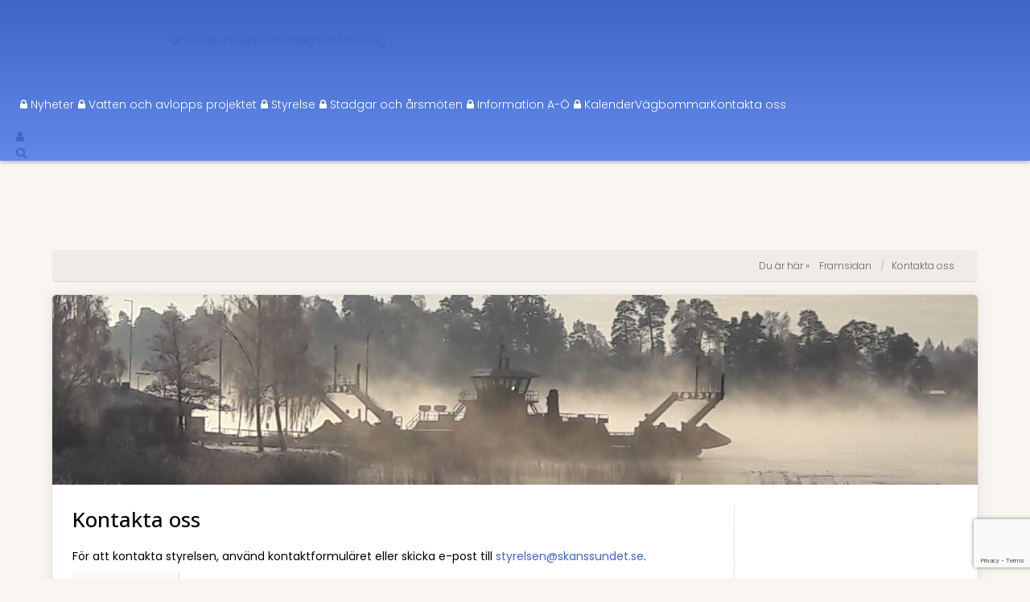

--- FILE ---
content_type: text/html; charset=utf-8
request_url: https://www.skanssundet.se/sidor/kontakta-oss
body_size: 3281
content:
<!DOCTYPE html>
<!--
 *
 * Den här hemsidan drivs med verktyget Styrelseproffset.se, det enklaste och smidigaste sättet att digitalisera arbetet i en BRF-styrelse.
 *
 * Är du nyfiken? Spana in:
 * https://www.styrelseproffset.se
 *
-->
<html lang="sv">
<head>
	<meta charset="utf-8">
	<title>Kontakta oss - Skanssundets Samfällighetsförening</title>
	<meta name="viewport" content="width=device-width, initial-scale=1.0">
	<meta name="description" content="Skanssundets Samfällighet">
	<meta name="author" content="Webb Trepunktnoll AB">
	<meta property="og:site_name" content="Skanssundets Samfällighetsförening">
	<meta property="og:description" content="Skanssundets Samfällighet">
	<meta property="og:title" content="Kontakta oss">
	<link href="/rss.php" rel="alternate" type="application/rss+xml" data-priority="1">
	<link href="https://s3-eu-north-1.amazonaws.com/cache.prod.styrelseproffset.se/f83a9aab661add9056415831616a661835b0f5ef.jpeg" rel="icon" type="image/png" data-priority="1">
	<link href="https://s3-eu-north-1.amazonaws.com/cache.prod.styrelseproffset.se/f83a9aab661add9056415831616a661835b0f5ef.jpeg" rel="shortcut icon" type="image/png" data-priority="1">
	<link href="https://s3-eu-north-1.amazonaws.com/cache.prod.styrelseproffset.se/f83a9aab661add9056415831616a661835b0f5ef.jpeg" rel="apple-touch-icon" type="image/png" data-priority="1">
	<link href="https://www.skanssundet.se/sidor/kontakta-oss" rel="canonical" data-priority="1">
	<link href="/static/css/core-bd5f3b46a5f104029dadddea8642c8b0bca0f391.css" rel="stylesheet" type="text/css" data-priority="1">
	<link href="/static/css/default-533459fc3b69857bd24fcda373aa53e6d88c8edf.css" rel="stylesheet" type="text/css" data-priority="3">
	<link href="//fonts.googleapis.com/css?family=Open+Sans:300,400,400italic,500,600,700,700italic&amp;subset=latin,greek-ext,cyrillic,latin-ext,greek,cyrillic-ext,vietnamese" rel="stylesheet" type="text/css" data-priority="10">
	<link href="https://www.skanssundet.se/css.php?site_id=3722&cachestamp=1674997888" rel="stylesheet" type="text/css" data-priority="10">
	<script src="/static/js/default-6bbda35e0bc5785fe8ec8ce81467de409ac759b4.js" data-priority="3"></script>
	<script src="https://www.google.com/recaptcha/enterprise.js?render=6Lc9bgopAAAAABQ6zanPLLb0nqTooLQ4lHl0jtwM" data-priority="10"></script>

	<!-- Global site tag (gtag.js) - Google Analytics -->
	<script async src="https://www.googletagmanager.com/gtag/js?id=G-D6PHKFQVXV"></script>
	<script>
	  window.dataLayer = window.dataLayer || [];
	  function gtag(){dataLayer.push(arguments);}
	  gtag( 'js', new Date() );

	  // Manage consents
	  gtag( 'consent', 'default', {
		  'ad_storage': 'denied',
		  'ad_user_data': 'denied',
		  'ad_personalization': 'denied',
		  'analytics_storage': 'granted'
	  } );

	  // Configure site-wide analytics
	  gtag( 'config', 'G-D6PHKFQVXV', { 'anonymize_ip': true } );

	  // Configure custom analytics
	  gtag( 'config', 'G-R24DLPKHYC', { 'anonymize_ip': true } );
	</script>

</head>
<body>
	<div class="site-container">
		<div class="site-masthead">
			<div class="site-masthead-contents">
				<div class="site-masthead-meta">
					<a href="https://www.skanssundet.se/">
						<span class="ic"><span class="ic-icon"><i class="fa fa-globe"></i></span><span class="ic-text">Skanssundets Samfällighetsförening</span></span>
					</a>
				</div>			
				<div class="site-masthead-menu closed">
					<div class="site-menu">
						<div class="site-menu-header">
							<span class="ic"><span class="ic-icon"><i class="fa fa-bars"></i></span><span class="ic-text">Meny</span></span>
						</div>					
						<nav>
							<ul class="site-menu-level-1">
								<li>
									<div class="site-menu-item site-menu-link">
										<a href="https://www.skanssundet.se/sidor/om-foreningen">
											<span class="ic"><span class="ic-icon"><i class="fa fa-fw fa-lock"></i></span><span class="ic-text">Nyheter</span></span>
										</a>
									</div>
								</li>							
								<li>
									<div class="site-menu-item site-menu-link">
										<a href="https://www.skanssundet.se/sidor/vatten-och-avlopps-projektet">
											<span class="ic"><span class="ic-icon"><i class="fa fa-fw fa-lock"></i></span><span class="ic-text">Vatten och avlopps projektet</span></span>
										</a>
									</div>
								</li>							
								<li>
									<div class="site-menu-item site-menu-link">
										<a href="https://www.skanssundet.se/sidor/styrelse">
											<span class="ic"><span class="ic-icon"><i class="fa fa-fw fa-lock"></i></span><span class="ic-text">Styrelse</span></span>
										</a>
									</div>
								</li>							
								<li>
									<div class="site-menu-item site-menu-link">
										<a href="https://www.skanssundet.se/sidor/stadgar-och-arsmoten">
											<span class="ic"><span class="ic-icon"><i class="fa fa-fw fa-lock"></i></span><span class="ic-text">Stadgar och årsmöten</span></span>
										</a>
									</div>
								</li>							
								<li>
									<div class="site-menu-item site-menu-link">
										<a href="https://www.skanssundet.se/sidor/information-a-o">
											<span class="ic"><span class="ic-icon"><i class="fa fa-fw fa-lock"></i></span><span class="ic-text">Information A-Ö</span></span>
										</a>
									</div>
								</li>							
								<li>
									<div class="site-menu-item site-menu-link">
										<a href="https://www.skanssundet.se/sidor/kalender">
											<span class="ic"><span class="ic-icon"><i class="fa fa-fw fa-lock"></i></span><span class="ic-text">Kalender</span></span>
										</a>
									</div>
								</li>							
								<li>
									<div class="site-menu-item site-menu-link">
										<a href="https://www.skanssundet.se/sidor/vagbommar">Vägbommar</a>
									</div>
								</li>							
								<li>
									<div class="site-menu-item site-menu-link">
										<a href="https://www.skanssundet.se/sidor/kontakta-oss">Kontakta oss</a>
									</div>
								</li>
							</ul>
						</nav>
					</div>
				</div>			
				<div class="site-masthead-login not-logged-in">
					<a href="https://www.skanssundet.se/loggain" class="login">
						<span class="ic"><span class="ic-icon"><i class="fa fa-user"></i></span></span>
					</a>
				</div>			
				<div class="site-masthead-search">
					<a href="" class="search">
						<span class="ic"><span class="ic-icon"><i class="fa fa-search"></i></span></span>
					</a>
				</div>
			</div>
		</div>	
		<div class="site-search hidden">
			<div class="site-search-contents">
				<form action="https://www.skanssundet.se/">
					<input type="text" name="q" value="" id="element_q" placeholder="Skriv din sökning här..."></input>				
					<button type="submit" class="btn"><span class="ic"><span class="ic-icon"><i class="fa fa-search"></i></span><span class="ic-text">Sök</span></span></button>
				</form>
			</div>
		</div>	
		<div class="site-breadcrumbs">
			<nav>
				<span>Du är här &raquo;</span>			
				<ul itemtype="//schema.org/BreadcrumbList" itemscope="1">
					<li itemprop="itemListElement" itemscope="1" itemtype="//schema.org/ListItem">
						<a href="https://www.skanssundet.se/">Framsidan</a>
					</li>				
					<li itemprop="itemListElement" itemscope="1" itemtype="//schema.org/ListItem">
						<a href="/sidor/kontakta-oss">Kontakta oss</a>
					</li>
				</ul>
			</nav>
		</div>	
		<div class="site-content-wrapper">
			<div class="site-logo">
				<div class="site-logo-image">
					<a href="https://www.skanssundet.se/">
						<img src="https://s3-eu-north-1.amazonaws.com/cache.prod.styrelseproffset.se/e4fe1ecd6aee3bb9df167259c31f5941f891882e.jpeg" alt="Skanssundets Samfällighetsförening">
					</a>
				</div>
			</div>		
			<div class="page-container">
	<div class="site-index">
				<div class="cols-container">
					<div class="cols-item site-twocolumn-left width-9">
	<div class="site-page">
			<div class="page-module headline">
						<h1>Kontakta oss</h1>			</div>
			<div class="page-module text">
						<div class="module-text"><p>För att kontakta styrelsen, använd kontaktformuläret eller skicka e-post till <a href="mailto:styrelsen@skanssundet.se">styrelsen@skanssundet.se</a>.</p>
</div>			</div>
			<div class="page-module contact">
			<div class="module-contact">
										<form action="https://www.skanssundet.se/sidor/kontakta-oss" method="post" enctype="multipart/form-data" id="recaptcha" class="form-vertical">
							<input type="hidden" id="element_MAX_FILE_SIZE" name="MAX_FILE_SIZE" value="104857600">						
							<table class="table table-rendered table-responsive table-edit table-noborder table-nozebra">
								<tr class="row-even">
									<td class="title title_offset">
										<label for="element_module_4_3767_name">Namn</label>
									</td>								
									<td colspan="2" class="primary">
										<div class="flex-container">
											<input type="text" value="" id="element_module_4_3767_name" name="module_4_3767_name" class="input-text">
										</div>
									</td>
								</tr>							
								<tr class="row-odd">
									<td class="title title_offset">
										<label for="element_module_4_3767_email">E-postadress</label>
									</td>								
									<td colspan="2" class="primary">
										<div class="flex-container">
											<input type="text" value="" id="element_module_4_3767_email" name="module_4_3767_email" class="input-text">
										</div>									
										<div class="description">Var noga med att uppge en korrekt e-postadress så att du kan få ett svar.</div>
									</td>
								</tr>							
								<tr class="row-even">
									<td class="title title_offset">
										<label for="element_module_4_3767_subject">Ärende</label>
									</td>								
									<td colspan="2" class="primary">
										<div class="flex-container">
											<input type="text" value="" id="element_module_4_3767_subject" name="module_4_3767_subject" class="input-text">
										</div>
									</td>
								</tr>							
								<tr class="row-odd">
									<td class="title">
										<label for="element_module_4_3767_message">Meddelande</label>
									</td>								
									<td colspan="2" class="primary">
										<div class="flex-container">
											<textarea name="module_4_3767_message" id="element_module_4_3767_message" cols="20" rows="3" class="input-xlarge" style="height: 120px;"></textarea>
										</div>
									</td>
								</tr>							
								<tr class="row-even">
									<td class="title">
										<label for="element_module_4_3767_upload">Bifoga fil</label>
									</td>								
									<td colspan="2" class="primary">
										<div>
											<input type="file" id="element_module_4_3767_upload" name="module_4_3767_upload" class="input-file">
										</div>
									</td>
								</tr>							
								<tr class="row-odd">
									<td class="title empty">
										<label> </label>
									</td>								
									<td colspan="2" class="primary">
										<div class="buttonrow-container">
											<div class="buttonrow-button">
												<button type="submit" id="element_recaptcha" name="recaptcha" data-sitekey="6Lc9bgopAAAAABQ6zanPLLb0nqTooLQ4lHl0jtwM" data-callback="recaptchaCallback" data-action="submit" class="btn g-recaptcha">Skicka</button>
											</div>
										</div>
									</td>
								</tr>
							</table>
						</form>			</div>
			</div>
			<div class="page-module text">
						<div class="module-text"><p>För mer specifika ärenden, var vänlig skicka e-post till någon av följande adresser:<br></p>
<ul></ul>
<table>
<thead>
<tr>
<th>Ansvarsområde</th>
<th>E-postadress</th>
</tr>
</thead>
<tbody>
<tr>
<td>Ekonomi</td>
<td><a href="mailto:renh%C3%A5llning@skanssundet.se"></a><a href="mailto:ekonomi@skanssundet.se">ekonomi@skanssundet.se</a></td>
</tr>
<tr>
<td>Renhållning</td>
<td><a href="mailto:renh%C3%A5llning@skanssundet.se">renhållning@skanssundet.se</a></td>
</tr>
<tr>
<td>Skog & mark</td>
<td><a href="mailto:skogochmark@skanssundet.se">skogochmark@skanssundet.se</a></td>
</tr>
<tr>
<td>Vägar</td>
<td><a href="mailto:vagar@skanssundet.se">vagar@skanssundet.se</a></td>
</tr>
<tr>
<td>Vägbommar</td>
<td><a href="mailto:vagbommar@skanssundet.se">vagbommar@skanssundet.se</a></td>
</tr>
</tbody>
</table>
</div>			</div>
	</div>

					</div>				
					<div class="cols-item site-twocolumn-right width-3">
						<div class="dca-container right-column">
							<div class="dca-module siteupdatemostrecent">

							</div>						
							<div class="dca-module siteupdatearchive">

							</div>
						</div>
					</div>
				</div>	</div>

			</div>
		</div>	
		<div class="site-footer">
			<footer>
				<div class="footer-left">Skanssundets Samfällighetsförening
					<br>				Organisationsnummer: 717901-7517</div>			
				<div class="footer-right">
					<a href="https://www.skanssundet.se/static/cookies.php">Information om cookies</a>				 | 
					<a href="https://www.skanssundet.se/static/sitemap.php">Sitemap</a>				 | 
					<a href="https://www.skanssundet.se/static/rss.php">RSS</a>				
					<br>				Hemsidan tillhandahålls av <a href="https://www.styrelseproffset.se" target="_blank">Styrelseproffset.se</a></div>
			</footer>
		</div>
	</div>
</body>
</html>
<!--
	Styrelseproffset.se/Sitespace/Custom/10.50.7.145/PHP 8.2.12
-->


--- FILE ---
content_type: text/html; charset=utf-8
request_url: https://www.google.com/recaptcha/enterprise/anchor?ar=1&k=6Lc9bgopAAAAABQ6zanPLLb0nqTooLQ4lHl0jtwM&co=aHR0cHM6Ly93d3cuc2thbnNzdW5kZXQuc2U6NDQz&hl=en&v=PoyoqOPhxBO7pBk68S4YbpHZ&size=invisible&anchor-ms=20000&execute-ms=30000&cb=szff2qltb4nu
body_size: 48773
content:
<!DOCTYPE HTML><html dir="ltr" lang="en"><head><meta http-equiv="Content-Type" content="text/html; charset=UTF-8">
<meta http-equiv="X-UA-Compatible" content="IE=edge">
<title>reCAPTCHA</title>
<style type="text/css">
/* cyrillic-ext */
@font-face {
  font-family: 'Roboto';
  font-style: normal;
  font-weight: 400;
  font-stretch: 100%;
  src: url(//fonts.gstatic.com/s/roboto/v48/KFO7CnqEu92Fr1ME7kSn66aGLdTylUAMa3GUBHMdazTgWw.woff2) format('woff2');
  unicode-range: U+0460-052F, U+1C80-1C8A, U+20B4, U+2DE0-2DFF, U+A640-A69F, U+FE2E-FE2F;
}
/* cyrillic */
@font-face {
  font-family: 'Roboto';
  font-style: normal;
  font-weight: 400;
  font-stretch: 100%;
  src: url(//fonts.gstatic.com/s/roboto/v48/KFO7CnqEu92Fr1ME7kSn66aGLdTylUAMa3iUBHMdazTgWw.woff2) format('woff2');
  unicode-range: U+0301, U+0400-045F, U+0490-0491, U+04B0-04B1, U+2116;
}
/* greek-ext */
@font-face {
  font-family: 'Roboto';
  font-style: normal;
  font-weight: 400;
  font-stretch: 100%;
  src: url(//fonts.gstatic.com/s/roboto/v48/KFO7CnqEu92Fr1ME7kSn66aGLdTylUAMa3CUBHMdazTgWw.woff2) format('woff2');
  unicode-range: U+1F00-1FFF;
}
/* greek */
@font-face {
  font-family: 'Roboto';
  font-style: normal;
  font-weight: 400;
  font-stretch: 100%;
  src: url(//fonts.gstatic.com/s/roboto/v48/KFO7CnqEu92Fr1ME7kSn66aGLdTylUAMa3-UBHMdazTgWw.woff2) format('woff2');
  unicode-range: U+0370-0377, U+037A-037F, U+0384-038A, U+038C, U+038E-03A1, U+03A3-03FF;
}
/* math */
@font-face {
  font-family: 'Roboto';
  font-style: normal;
  font-weight: 400;
  font-stretch: 100%;
  src: url(//fonts.gstatic.com/s/roboto/v48/KFO7CnqEu92Fr1ME7kSn66aGLdTylUAMawCUBHMdazTgWw.woff2) format('woff2');
  unicode-range: U+0302-0303, U+0305, U+0307-0308, U+0310, U+0312, U+0315, U+031A, U+0326-0327, U+032C, U+032F-0330, U+0332-0333, U+0338, U+033A, U+0346, U+034D, U+0391-03A1, U+03A3-03A9, U+03B1-03C9, U+03D1, U+03D5-03D6, U+03F0-03F1, U+03F4-03F5, U+2016-2017, U+2034-2038, U+203C, U+2040, U+2043, U+2047, U+2050, U+2057, U+205F, U+2070-2071, U+2074-208E, U+2090-209C, U+20D0-20DC, U+20E1, U+20E5-20EF, U+2100-2112, U+2114-2115, U+2117-2121, U+2123-214F, U+2190, U+2192, U+2194-21AE, U+21B0-21E5, U+21F1-21F2, U+21F4-2211, U+2213-2214, U+2216-22FF, U+2308-230B, U+2310, U+2319, U+231C-2321, U+2336-237A, U+237C, U+2395, U+239B-23B7, U+23D0, U+23DC-23E1, U+2474-2475, U+25AF, U+25B3, U+25B7, U+25BD, U+25C1, U+25CA, U+25CC, U+25FB, U+266D-266F, U+27C0-27FF, U+2900-2AFF, U+2B0E-2B11, U+2B30-2B4C, U+2BFE, U+3030, U+FF5B, U+FF5D, U+1D400-1D7FF, U+1EE00-1EEFF;
}
/* symbols */
@font-face {
  font-family: 'Roboto';
  font-style: normal;
  font-weight: 400;
  font-stretch: 100%;
  src: url(//fonts.gstatic.com/s/roboto/v48/KFO7CnqEu92Fr1ME7kSn66aGLdTylUAMaxKUBHMdazTgWw.woff2) format('woff2');
  unicode-range: U+0001-000C, U+000E-001F, U+007F-009F, U+20DD-20E0, U+20E2-20E4, U+2150-218F, U+2190, U+2192, U+2194-2199, U+21AF, U+21E6-21F0, U+21F3, U+2218-2219, U+2299, U+22C4-22C6, U+2300-243F, U+2440-244A, U+2460-24FF, U+25A0-27BF, U+2800-28FF, U+2921-2922, U+2981, U+29BF, U+29EB, U+2B00-2BFF, U+4DC0-4DFF, U+FFF9-FFFB, U+10140-1018E, U+10190-1019C, U+101A0, U+101D0-101FD, U+102E0-102FB, U+10E60-10E7E, U+1D2C0-1D2D3, U+1D2E0-1D37F, U+1F000-1F0FF, U+1F100-1F1AD, U+1F1E6-1F1FF, U+1F30D-1F30F, U+1F315, U+1F31C, U+1F31E, U+1F320-1F32C, U+1F336, U+1F378, U+1F37D, U+1F382, U+1F393-1F39F, U+1F3A7-1F3A8, U+1F3AC-1F3AF, U+1F3C2, U+1F3C4-1F3C6, U+1F3CA-1F3CE, U+1F3D4-1F3E0, U+1F3ED, U+1F3F1-1F3F3, U+1F3F5-1F3F7, U+1F408, U+1F415, U+1F41F, U+1F426, U+1F43F, U+1F441-1F442, U+1F444, U+1F446-1F449, U+1F44C-1F44E, U+1F453, U+1F46A, U+1F47D, U+1F4A3, U+1F4B0, U+1F4B3, U+1F4B9, U+1F4BB, U+1F4BF, U+1F4C8-1F4CB, U+1F4D6, U+1F4DA, U+1F4DF, U+1F4E3-1F4E6, U+1F4EA-1F4ED, U+1F4F7, U+1F4F9-1F4FB, U+1F4FD-1F4FE, U+1F503, U+1F507-1F50B, U+1F50D, U+1F512-1F513, U+1F53E-1F54A, U+1F54F-1F5FA, U+1F610, U+1F650-1F67F, U+1F687, U+1F68D, U+1F691, U+1F694, U+1F698, U+1F6AD, U+1F6B2, U+1F6B9-1F6BA, U+1F6BC, U+1F6C6-1F6CF, U+1F6D3-1F6D7, U+1F6E0-1F6EA, U+1F6F0-1F6F3, U+1F6F7-1F6FC, U+1F700-1F7FF, U+1F800-1F80B, U+1F810-1F847, U+1F850-1F859, U+1F860-1F887, U+1F890-1F8AD, U+1F8B0-1F8BB, U+1F8C0-1F8C1, U+1F900-1F90B, U+1F93B, U+1F946, U+1F984, U+1F996, U+1F9E9, U+1FA00-1FA6F, U+1FA70-1FA7C, U+1FA80-1FA89, U+1FA8F-1FAC6, U+1FACE-1FADC, U+1FADF-1FAE9, U+1FAF0-1FAF8, U+1FB00-1FBFF;
}
/* vietnamese */
@font-face {
  font-family: 'Roboto';
  font-style: normal;
  font-weight: 400;
  font-stretch: 100%;
  src: url(//fonts.gstatic.com/s/roboto/v48/KFO7CnqEu92Fr1ME7kSn66aGLdTylUAMa3OUBHMdazTgWw.woff2) format('woff2');
  unicode-range: U+0102-0103, U+0110-0111, U+0128-0129, U+0168-0169, U+01A0-01A1, U+01AF-01B0, U+0300-0301, U+0303-0304, U+0308-0309, U+0323, U+0329, U+1EA0-1EF9, U+20AB;
}
/* latin-ext */
@font-face {
  font-family: 'Roboto';
  font-style: normal;
  font-weight: 400;
  font-stretch: 100%;
  src: url(//fonts.gstatic.com/s/roboto/v48/KFO7CnqEu92Fr1ME7kSn66aGLdTylUAMa3KUBHMdazTgWw.woff2) format('woff2');
  unicode-range: U+0100-02BA, U+02BD-02C5, U+02C7-02CC, U+02CE-02D7, U+02DD-02FF, U+0304, U+0308, U+0329, U+1D00-1DBF, U+1E00-1E9F, U+1EF2-1EFF, U+2020, U+20A0-20AB, U+20AD-20C0, U+2113, U+2C60-2C7F, U+A720-A7FF;
}
/* latin */
@font-face {
  font-family: 'Roboto';
  font-style: normal;
  font-weight: 400;
  font-stretch: 100%;
  src: url(//fonts.gstatic.com/s/roboto/v48/KFO7CnqEu92Fr1ME7kSn66aGLdTylUAMa3yUBHMdazQ.woff2) format('woff2');
  unicode-range: U+0000-00FF, U+0131, U+0152-0153, U+02BB-02BC, U+02C6, U+02DA, U+02DC, U+0304, U+0308, U+0329, U+2000-206F, U+20AC, U+2122, U+2191, U+2193, U+2212, U+2215, U+FEFF, U+FFFD;
}
/* cyrillic-ext */
@font-face {
  font-family: 'Roboto';
  font-style: normal;
  font-weight: 500;
  font-stretch: 100%;
  src: url(//fonts.gstatic.com/s/roboto/v48/KFO7CnqEu92Fr1ME7kSn66aGLdTylUAMa3GUBHMdazTgWw.woff2) format('woff2');
  unicode-range: U+0460-052F, U+1C80-1C8A, U+20B4, U+2DE0-2DFF, U+A640-A69F, U+FE2E-FE2F;
}
/* cyrillic */
@font-face {
  font-family: 'Roboto';
  font-style: normal;
  font-weight: 500;
  font-stretch: 100%;
  src: url(//fonts.gstatic.com/s/roboto/v48/KFO7CnqEu92Fr1ME7kSn66aGLdTylUAMa3iUBHMdazTgWw.woff2) format('woff2');
  unicode-range: U+0301, U+0400-045F, U+0490-0491, U+04B0-04B1, U+2116;
}
/* greek-ext */
@font-face {
  font-family: 'Roboto';
  font-style: normal;
  font-weight: 500;
  font-stretch: 100%;
  src: url(//fonts.gstatic.com/s/roboto/v48/KFO7CnqEu92Fr1ME7kSn66aGLdTylUAMa3CUBHMdazTgWw.woff2) format('woff2');
  unicode-range: U+1F00-1FFF;
}
/* greek */
@font-face {
  font-family: 'Roboto';
  font-style: normal;
  font-weight: 500;
  font-stretch: 100%;
  src: url(//fonts.gstatic.com/s/roboto/v48/KFO7CnqEu92Fr1ME7kSn66aGLdTylUAMa3-UBHMdazTgWw.woff2) format('woff2');
  unicode-range: U+0370-0377, U+037A-037F, U+0384-038A, U+038C, U+038E-03A1, U+03A3-03FF;
}
/* math */
@font-face {
  font-family: 'Roboto';
  font-style: normal;
  font-weight: 500;
  font-stretch: 100%;
  src: url(//fonts.gstatic.com/s/roboto/v48/KFO7CnqEu92Fr1ME7kSn66aGLdTylUAMawCUBHMdazTgWw.woff2) format('woff2');
  unicode-range: U+0302-0303, U+0305, U+0307-0308, U+0310, U+0312, U+0315, U+031A, U+0326-0327, U+032C, U+032F-0330, U+0332-0333, U+0338, U+033A, U+0346, U+034D, U+0391-03A1, U+03A3-03A9, U+03B1-03C9, U+03D1, U+03D5-03D6, U+03F0-03F1, U+03F4-03F5, U+2016-2017, U+2034-2038, U+203C, U+2040, U+2043, U+2047, U+2050, U+2057, U+205F, U+2070-2071, U+2074-208E, U+2090-209C, U+20D0-20DC, U+20E1, U+20E5-20EF, U+2100-2112, U+2114-2115, U+2117-2121, U+2123-214F, U+2190, U+2192, U+2194-21AE, U+21B0-21E5, U+21F1-21F2, U+21F4-2211, U+2213-2214, U+2216-22FF, U+2308-230B, U+2310, U+2319, U+231C-2321, U+2336-237A, U+237C, U+2395, U+239B-23B7, U+23D0, U+23DC-23E1, U+2474-2475, U+25AF, U+25B3, U+25B7, U+25BD, U+25C1, U+25CA, U+25CC, U+25FB, U+266D-266F, U+27C0-27FF, U+2900-2AFF, U+2B0E-2B11, U+2B30-2B4C, U+2BFE, U+3030, U+FF5B, U+FF5D, U+1D400-1D7FF, U+1EE00-1EEFF;
}
/* symbols */
@font-face {
  font-family: 'Roboto';
  font-style: normal;
  font-weight: 500;
  font-stretch: 100%;
  src: url(//fonts.gstatic.com/s/roboto/v48/KFO7CnqEu92Fr1ME7kSn66aGLdTylUAMaxKUBHMdazTgWw.woff2) format('woff2');
  unicode-range: U+0001-000C, U+000E-001F, U+007F-009F, U+20DD-20E0, U+20E2-20E4, U+2150-218F, U+2190, U+2192, U+2194-2199, U+21AF, U+21E6-21F0, U+21F3, U+2218-2219, U+2299, U+22C4-22C6, U+2300-243F, U+2440-244A, U+2460-24FF, U+25A0-27BF, U+2800-28FF, U+2921-2922, U+2981, U+29BF, U+29EB, U+2B00-2BFF, U+4DC0-4DFF, U+FFF9-FFFB, U+10140-1018E, U+10190-1019C, U+101A0, U+101D0-101FD, U+102E0-102FB, U+10E60-10E7E, U+1D2C0-1D2D3, U+1D2E0-1D37F, U+1F000-1F0FF, U+1F100-1F1AD, U+1F1E6-1F1FF, U+1F30D-1F30F, U+1F315, U+1F31C, U+1F31E, U+1F320-1F32C, U+1F336, U+1F378, U+1F37D, U+1F382, U+1F393-1F39F, U+1F3A7-1F3A8, U+1F3AC-1F3AF, U+1F3C2, U+1F3C4-1F3C6, U+1F3CA-1F3CE, U+1F3D4-1F3E0, U+1F3ED, U+1F3F1-1F3F3, U+1F3F5-1F3F7, U+1F408, U+1F415, U+1F41F, U+1F426, U+1F43F, U+1F441-1F442, U+1F444, U+1F446-1F449, U+1F44C-1F44E, U+1F453, U+1F46A, U+1F47D, U+1F4A3, U+1F4B0, U+1F4B3, U+1F4B9, U+1F4BB, U+1F4BF, U+1F4C8-1F4CB, U+1F4D6, U+1F4DA, U+1F4DF, U+1F4E3-1F4E6, U+1F4EA-1F4ED, U+1F4F7, U+1F4F9-1F4FB, U+1F4FD-1F4FE, U+1F503, U+1F507-1F50B, U+1F50D, U+1F512-1F513, U+1F53E-1F54A, U+1F54F-1F5FA, U+1F610, U+1F650-1F67F, U+1F687, U+1F68D, U+1F691, U+1F694, U+1F698, U+1F6AD, U+1F6B2, U+1F6B9-1F6BA, U+1F6BC, U+1F6C6-1F6CF, U+1F6D3-1F6D7, U+1F6E0-1F6EA, U+1F6F0-1F6F3, U+1F6F7-1F6FC, U+1F700-1F7FF, U+1F800-1F80B, U+1F810-1F847, U+1F850-1F859, U+1F860-1F887, U+1F890-1F8AD, U+1F8B0-1F8BB, U+1F8C0-1F8C1, U+1F900-1F90B, U+1F93B, U+1F946, U+1F984, U+1F996, U+1F9E9, U+1FA00-1FA6F, U+1FA70-1FA7C, U+1FA80-1FA89, U+1FA8F-1FAC6, U+1FACE-1FADC, U+1FADF-1FAE9, U+1FAF0-1FAF8, U+1FB00-1FBFF;
}
/* vietnamese */
@font-face {
  font-family: 'Roboto';
  font-style: normal;
  font-weight: 500;
  font-stretch: 100%;
  src: url(//fonts.gstatic.com/s/roboto/v48/KFO7CnqEu92Fr1ME7kSn66aGLdTylUAMa3OUBHMdazTgWw.woff2) format('woff2');
  unicode-range: U+0102-0103, U+0110-0111, U+0128-0129, U+0168-0169, U+01A0-01A1, U+01AF-01B0, U+0300-0301, U+0303-0304, U+0308-0309, U+0323, U+0329, U+1EA0-1EF9, U+20AB;
}
/* latin-ext */
@font-face {
  font-family: 'Roboto';
  font-style: normal;
  font-weight: 500;
  font-stretch: 100%;
  src: url(//fonts.gstatic.com/s/roboto/v48/KFO7CnqEu92Fr1ME7kSn66aGLdTylUAMa3KUBHMdazTgWw.woff2) format('woff2');
  unicode-range: U+0100-02BA, U+02BD-02C5, U+02C7-02CC, U+02CE-02D7, U+02DD-02FF, U+0304, U+0308, U+0329, U+1D00-1DBF, U+1E00-1E9F, U+1EF2-1EFF, U+2020, U+20A0-20AB, U+20AD-20C0, U+2113, U+2C60-2C7F, U+A720-A7FF;
}
/* latin */
@font-face {
  font-family: 'Roboto';
  font-style: normal;
  font-weight: 500;
  font-stretch: 100%;
  src: url(//fonts.gstatic.com/s/roboto/v48/KFO7CnqEu92Fr1ME7kSn66aGLdTylUAMa3yUBHMdazQ.woff2) format('woff2');
  unicode-range: U+0000-00FF, U+0131, U+0152-0153, U+02BB-02BC, U+02C6, U+02DA, U+02DC, U+0304, U+0308, U+0329, U+2000-206F, U+20AC, U+2122, U+2191, U+2193, U+2212, U+2215, U+FEFF, U+FFFD;
}
/* cyrillic-ext */
@font-face {
  font-family: 'Roboto';
  font-style: normal;
  font-weight: 900;
  font-stretch: 100%;
  src: url(//fonts.gstatic.com/s/roboto/v48/KFO7CnqEu92Fr1ME7kSn66aGLdTylUAMa3GUBHMdazTgWw.woff2) format('woff2');
  unicode-range: U+0460-052F, U+1C80-1C8A, U+20B4, U+2DE0-2DFF, U+A640-A69F, U+FE2E-FE2F;
}
/* cyrillic */
@font-face {
  font-family: 'Roboto';
  font-style: normal;
  font-weight: 900;
  font-stretch: 100%;
  src: url(//fonts.gstatic.com/s/roboto/v48/KFO7CnqEu92Fr1ME7kSn66aGLdTylUAMa3iUBHMdazTgWw.woff2) format('woff2');
  unicode-range: U+0301, U+0400-045F, U+0490-0491, U+04B0-04B1, U+2116;
}
/* greek-ext */
@font-face {
  font-family: 'Roboto';
  font-style: normal;
  font-weight: 900;
  font-stretch: 100%;
  src: url(//fonts.gstatic.com/s/roboto/v48/KFO7CnqEu92Fr1ME7kSn66aGLdTylUAMa3CUBHMdazTgWw.woff2) format('woff2');
  unicode-range: U+1F00-1FFF;
}
/* greek */
@font-face {
  font-family: 'Roboto';
  font-style: normal;
  font-weight: 900;
  font-stretch: 100%;
  src: url(//fonts.gstatic.com/s/roboto/v48/KFO7CnqEu92Fr1ME7kSn66aGLdTylUAMa3-UBHMdazTgWw.woff2) format('woff2');
  unicode-range: U+0370-0377, U+037A-037F, U+0384-038A, U+038C, U+038E-03A1, U+03A3-03FF;
}
/* math */
@font-face {
  font-family: 'Roboto';
  font-style: normal;
  font-weight: 900;
  font-stretch: 100%;
  src: url(//fonts.gstatic.com/s/roboto/v48/KFO7CnqEu92Fr1ME7kSn66aGLdTylUAMawCUBHMdazTgWw.woff2) format('woff2');
  unicode-range: U+0302-0303, U+0305, U+0307-0308, U+0310, U+0312, U+0315, U+031A, U+0326-0327, U+032C, U+032F-0330, U+0332-0333, U+0338, U+033A, U+0346, U+034D, U+0391-03A1, U+03A3-03A9, U+03B1-03C9, U+03D1, U+03D5-03D6, U+03F0-03F1, U+03F4-03F5, U+2016-2017, U+2034-2038, U+203C, U+2040, U+2043, U+2047, U+2050, U+2057, U+205F, U+2070-2071, U+2074-208E, U+2090-209C, U+20D0-20DC, U+20E1, U+20E5-20EF, U+2100-2112, U+2114-2115, U+2117-2121, U+2123-214F, U+2190, U+2192, U+2194-21AE, U+21B0-21E5, U+21F1-21F2, U+21F4-2211, U+2213-2214, U+2216-22FF, U+2308-230B, U+2310, U+2319, U+231C-2321, U+2336-237A, U+237C, U+2395, U+239B-23B7, U+23D0, U+23DC-23E1, U+2474-2475, U+25AF, U+25B3, U+25B7, U+25BD, U+25C1, U+25CA, U+25CC, U+25FB, U+266D-266F, U+27C0-27FF, U+2900-2AFF, U+2B0E-2B11, U+2B30-2B4C, U+2BFE, U+3030, U+FF5B, U+FF5D, U+1D400-1D7FF, U+1EE00-1EEFF;
}
/* symbols */
@font-face {
  font-family: 'Roboto';
  font-style: normal;
  font-weight: 900;
  font-stretch: 100%;
  src: url(//fonts.gstatic.com/s/roboto/v48/KFO7CnqEu92Fr1ME7kSn66aGLdTylUAMaxKUBHMdazTgWw.woff2) format('woff2');
  unicode-range: U+0001-000C, U+000E-001F, U+007F-009F, U+20DD-20E0, U+20E2-20E4, U+2150-218F, U+2190, U+2192, U+2194-2199, U+21AF, U+21E6-21F0, U+21F3, U+2218-2219, U+2299, U+22C4-22C6, U+2300-243F, U+2440-244A, U+2460-24FF, U+25A0-27BF, U+2800-28FF, U+2921-2922, U+2981, U+29BF, U+29EB, U+2B00-2BFF, U+4DC0-4DFF, U+FFF9-FFFB, U+10140-1018E, U+10190-1019C, U+101A0, U+101D0-101FD, U+102E0-102FB, U+10E60-10E7E, U+1D2C0-1D2D3, U+1D2E0-1D37F, U+1F000-1F0FF, U+1F100-1F1AD, U+1F1E6-1F1FF, U+1F30D-1F30F, U+1F315, U+1F31C, U+1F31E, U+1F320-1F32C, U+1F336, U+1F378, U+1F37D, U+1F382, U+1F393-1F39F, U+1F3A7-1F3A8, U+1F3AC-1F3AF, U+1F3C2, U+1F3C4-1F3C6, U+1F3CA-1F3CE, U+1F3D4-1F3E0, U+1F3ED, U+1F3F1-1F3F3, U+1F3F5-1F3F7, U+1F408, U+1F415, U+1F41F, U+1F426, U+1F43F, U+1F441-1F442, U+1F444, U+1F446-1F449, U+1F44C-1F44E, U+1F453, U+1F46A, U+1F47D, U+1F4A3, U+1F4B0, U+1F4B3, U+1F4B9, U+1F4BB, U+1F4BF, U+1F4C8-1F4CB, U+1F4D6, U+1F4DA, U+1F4DF, U+1F4E3-1F4E6, U+1F4EA-1F4ED, U+1F4F7, U+1F4F9-1F4FB, U+1F4FD-1F4FE, U+1F503, U+1F507-1F50B, U+1F50D, U+1F512-1F513, U+1F53E-1F54A, U+1F54F-1F5FA, U+1F610, U+1F650-1F67F, U+1F687, U+1F68D, U+1F691, U+1F694, U+1F698, U+1F6AD, U+1F6B2, U+1F6B9-1F6BA, U+1F6BC, U+1F6C6-1F6CF, U+1F6D3-1F6D7, U+1F6E0-1F6EA, U+1F6F0-1F6F3, U+1F6F7-1F6FC, U+1F700-1F7FF, U+1F800-1F80B, U+1F810-1F847, U+1F850-1F859, U+1F860-1F887, U+1F890-1F8AD, U+1F8B0-1F8BB, U+1F8C0-1F8C1, U+1F900-1F90B, U+1F93B, U+1F946, U+1F984, U+1F996, U+1F9E9, U+1FA00-1FA6F, U+1FA70-1FA7C, U+1FA80-1FA89, U+1FA8F-1FAC6, U+1FACE-1FADC, U+1FADF-1FAE9, U+1FAF0-1FAF8, U+1FB00-1FBFF;
}
/* vietnamese */
@font-face {
  font-family: 'Roboto';
  font-style: normal;
  font-weight: 900;
  font-stretch: 100%;
  src: url(//fonts.gstatic.com/s/roboto/v48/KFO7CnqEu92Fr1ME7kSn66aGLdTylUAMa3OUBHMdazTgWw.woff2) format('woff2');
  unicode-range: U+0102-0103, U+0110-0111, U+0128-0129, U+0168-0169, U+01A0-01A1, U+01AF-01B0, U+0300-0301, U+0303-0304, U+0308-0309, U+0323, U+0329, U+1EA0-1EF9, U+20AB;
}
/* latin-ext */
@font-face {
  font-family: 'Roboto';
  font-style: normal;
  font-weight: 900;
  font-stretch: 100%;
  src: url(//fonts.gstatic.com/s/roboto/v48/KFO7CnqEu92Fr1ME7kSn66aGLdTylUAMa3KUBHMdazTgWw.woff2) format('woff2');
  unicode-range: U+0100-02BA, U+02BD-02C5, U+02C7-02CC, U+02CE-02D7, U+02DD-02FF, U+0304, U+0308, U+0329, U+1D00-1DBF, U+1E00-1E9F, U+1EF2-1EFF, U+2020, U+20A0-20AB, U+20AD-20C0, U+2113, U+2C60-2C7F, U+A720-A7FF;
}
/* latin */
@font-face {
  font-family: 'Roboto';
  font-style: normal;
  font-weight: 900;
  font-stretch: 100%;
  src: url(//fonts.gstatic.com/s/roboto/v48/KFO7CnqEu92Fr1ME7kSn66aGLdTylUAMa3yUBHMdazQ.woff2) format('woff2');
  unicode-range: U+0000-00FF, U+0131, U+0152-0153, U+02BB-02BC, U+02C6, U+02DA, U+02DC, U+0304, U+0308, U+0329, U+2000-206F, U+20AC, U+2122, U+2191, U+2193, U+2212, U+2215, U+FEFF, U+FFFD;
}

</style>
<link rel="stylesheet" type="text/css" href="https://www.gstatic.com/recaptcha/releases/PoyoqOPhxBO7pBk68S4YbpHZ/styles__ltr.css">
<script nonce="FDuBHRbyJCceJNQQmRtMYA" type="text/javascript">window['__recaptcha_api'] = 'https://www.google.com/recaptcha/enterprise/';</script>
<script type="text/javascript" src="https://www.gstatic.com/recaptcha/releases/PoyoqOPhxBO7pBk68S4YbpHZ/recaptcha__en.js" nonce="FDuBHRbyJCceJNQQmRtMYA">
      
    </script></head>
<body><div id="rc-anchor-alert" class="rc-anchor-alert"></div>
<input type="hidden" id="recaptcha-token" value="[base64]">
<script type="text/javascript" nonce="FDuBHRbyJCceJNQQmRtMYA">
      recaptcha.anchor.Main.init("[\x22ainput\x22,[\x22bgdata\x22,\x22\x22,\[base64]/[base64]/[base64]/[base64]/[base64]/[base64]/[base64]/[base64]/[base64]/[base64]\\u003d\x22,\[base64]\\u003d\\u003d\x22,\[base64]/CmsKlw5Bhw6zCosKzw5BDUsOawojCqBbDjjjDgkpkfhnCg3MzTDg4wrFmY8OwVBktYAXDssORw599w5pww4jDrT/DonjDosKawoDCrcK5wr0TEMO8d8OZNUJyKMKmw6nClhNWPW/DucKaV3/Cg8KTwqEIw4jCthvCqVzCol7Cmm3ChcOSQsKsTcOBK8OwGsK/[base64]/CpV9owpzDlkVgZMKBwrDDs8KywpJew6F3worDlcKVwqTClcOAMcKNw5/[base64]/Cj8KcA0dbwp7CvFTCvjYabR7ClEoQEjjChlvCoBdeIF3CksKzw5DDgT/[base64]/[base64]/w7nDncO6w5tgw5zCoMObVcKxPMK0w5kRwp0zwrR7LEHDn8KXccOqw45Lw7tswrpgLQVmwo1cw4tkVMOIPn8dwq/DvcORwqnDncOlbQTDkHXDkTjDkX/Cl8KKfMO8CRLDs8OuGsKaw5ZeHSPDj37DmALDryYDwrLCrhE1wrDDrcKqw79Aw6BdLlrDiMK6wp49OEgtLMKtwp/[base64]/UcOiLlDDocKmE8OuwrfChSp3w7PDlXTCixzCk8ONw4HDhsOjwo8dw68bNiMywqcaVzRMwoLDuMO5EsKbw7nCrsK4w7kkAsOyDjxWw4khA8Kyw4EGw6drUcKZwrV5w7YJwqDCvcOKOC/Dtx3CoMO+w47CuWJgKcO8w7/Dnjk9LlrDoV0Nw540IsOhw4dneFnDr8KLfjIYw69UaMKKw5bDpcOTL8OgTcOqw5PDosKhVidzwqk6TsKOa8OCwojDvWzCu8OIw57CsC88XsOeKjTChgMIw5M0bG9/wp7CiXR/w53CkcO8w64xfsKbwofDqsOlAcOHwqfCisORw7LCm2nCrDgSG0HDksKmVlwtwp3CvsKPwo9BwrvDp8OewqXCoxlWeDgJwqUqw4XCmAU3w6AGw6Uww7XDt8OMVMKtSMOHwr/DqcKTwrrCj1Raw5rCtsOQVxwKFsKVBjfCpjzCoXbDnsKXS8Kxw5fDoMONU1bDu8K9w5J+EcOOwpPCj1LDq8KEaH3DhWLDjyTCr0fCjMOIw5RzwrDChz7CsnEgwpw8w7ZXdsKHWcOmw5ZUwqhXwq3Cjg7DqG9IwrjDmy/Cnw/Cjh8Jw4PDqcK8wqVITTLDsQvCgcOLw5Aiw5PDksKTwpPCumLCisOiwoPDhsOTw5g9DibCi3/CuCcHDGDDskBgw7Eww47DgF7CkF7Dt8KewqPCuwoGwr/Ck8KTwq0basOwwqlOF0LDsGInZ8Kxw5ISw7PCjsKlwqHDgsOKAy/DmcKfwrzCqVHDjMKnIMOBw6jCosKOwoHCjyofN8KQanwww4oOwrJqwqIOw60Ew5/DjVxKJcOFwqk2w7pZM08rwrHDpDPDjcK/wrPDvRzDh8OxwqHDm8KLSX5nJFdEHmAtG8Opw5vDusKZw5JmcWpRJ8OTwqh/[base64]/ClsO4wqp7wq7CowpsAEnDpsO8w40oI8ORw7LCnV7DmcO6AQ3CjXYywqjCsMKkwoArwrY/LcObKTtLXMKiwqMJRcKZScO8wr/[base64]/CiFHDtsKTShZJBx7DscOjQlPCvsOwwqrDgCbCrAbDqMK/wp1ubhENCcOJW0Fbw6EKw5dBdsKqw5NsVFjDncO+w7fDncONfsOHwqkXRzTCoVvCmsOmZMOZw73DusO/[base64]/[base64]/DpMKXwpbDmAJHTEBdbsKuI2TDvcKywrBcfcKQeEEUS8OkU8OOwps4P2w7eMOLQW7DmB3ChcKYw6nCj8OiKsK8wpdTw6HDosKURwTCi8KTZ8OsZzlJZ8O0CG3CtT0nw6/DrwjDu3vDsg3DuT3DrmQ7wo/[base64]/Dm0ctAF7CixxWwpsNwqHCl2bDryxXw7JSwoXCklbCvMKgTMOZwpnCiTd9wrDDo2pYQ8KIXmUyw594w5sww55zwq1LVMOzOMOOVMOTPMOvMMOHw6PDtUzCuXXCvsKtwpzDgcKgKHvDsjwpwrvCr8OWwr/[base64]/[base64]/[base64]/[base64]/[base64]/Cq8Opw4AUw5Rnb2fDucKtDwpbwq7CjcKUwqzCt8Kkwo9pw7LDh8OIwoZUw77CqsOTw6TCpcOhY0o1ay/CncKnBsKTfB3DiQkocnvCtAFkw7/[base64]/Cqk7CijPDsMO0PsKfUMKrwpPCpT9QaXEiwoXCn8O7AsOTwrchIMO8eAPCh8Kww5vCqEDCu8KrwpHCgMONEsOebzpOQsKIGic/wopcw4DDmEhTwot7w5s/TjnDkcKhw6UxEcKWw4/[base64]/D8O/wqHDtsKANFLCpC4Lw4LCmcKjUsKHw6Q2w6DDpcOkAhduTMORw7nCs8OFbSA+UMOQwpNfw6PDtTDCn8K5wqVjecOUaMOcJMO4wrrCnsOVAXFQw5dvw6Ujwp/Dk3bDmMKOTcOGw6XDkXknwrddw551wp9tw6HDl3LCuSnCuVcOw4jCvcOnwqzDu3bCksObw5XDpgDCkz3CsQ3Dk8OHQWbDggPDqMOAwrzCgcKcHsK4RsKHLMOCAsO+w6DCm8OJw5vCsmR+KBQdEUxMb8OYDsO7w7fDhcONwqh5w7HDm3I/FcKAax8UPcOBURVOw7Q9w7IEEMOLJ8OsVcKDKcOdXcKBwowCfFPDvMOyw58yfMKnwqNbw4rCjVPCkcO5w6rCr8KHw77DhMOHw7g7woh4W8O3woVnbBbDu8OrEMKRwr5TwofDt0PCoMKvw6DDgA7Cl8K7fxETw6fDkigMRCZ/[base64]/Cp8OSV8OkBsO0AHzDiXgLw5BwwrPCmMKGF8KGw67DtlJawr3CvcK0wplSSTDCiMOyUMKxwrTCiH3Cql0dwrsiwoQiw4FjYTnCjmYGwrrCtMKKcsK+JnPDmcKMwqUzw77DjwZLw7VeEBTCnX/[base64]/[base64]/CnsOIO8OCw6rDinnDvyfCuUnCumrCt8KnIkLDqT5BBXzCn8OJwqDDjMK7wrjClsOgwr/[base64]/Dp2Q3F8Kuwp8YQT0xXj9rw5/[base64]/wp7CisKWw6l/CVrDssOmOcOkwpLDrnFHwo/Di3lQw7Afw508NsOww6lDw7pOw4nCg0xYwovCmsKCaXnCkA4PMSAMw6NQM8O8Tgscw6B/w6XDq8OQNsKfQ8OaShDDm8KHPTPCvcOtAXQ+OcOMw5zDoijDo3U6J8KjR2vCtsK2UxEYP8OZw6vDmsOyMkl7wqbDsQHDucKxwpXCicOcw7wSwq/[base64]/[base64]/CqgNgwpDDnXzChR7CpGcHw7jDscKgwpzDqEZVTMO+w5oiISwdwoVLw4QFG8O0w5NtwpZMAEt+w5RhSMKYwpzDssOCw60gBsKJw67DgMO8wokgDRnCjsKmQcKlfGzDpDELw7TDsy/[base64]/DogTCgMKIw6FdU1zCvXFNawHDrcK1KUY2w4fDt8K5fFQzR8KraTLDhsKyWDjDv8Knw5kmKk15TcO/[base64]/CuGbCtn9KECnDhMOywrfDni/Cq8OXwpR+wrHCllYiw7/[base64]/Cm8Ktw5E8V8OySiYBwpsRbW7DrsO9w49fWsOrdydhw6fCiFtZVD1XPcOVwrbDj1pTw5o3ccKdGcO5w5fDrXPClmrCtMOYScO3YCrCv8Kpwq/CuxQ8wrYNwrZCd8Oxw4Y2cjfDpFF5ZRV0YsK9wqTCtQtif1oxwo7DtsKXX8OXw53DpV3DthvCmcO0wotdGjFVw4UeOMKYL8O0w5LDoHYeX8KMw4dQZMOowrPCvDTDpW7CoAAFasOrw4I1wpNBwq9+amrChcOtVFxxGcKCTEwDwowpMF/[base64]/CrMO9H8O8XsOnL8OJw4nDt27DpG9RwpPCh2xxDgpawoUgbU0nwpfCjVXDl8KhDMOQbsO/c8OKw7fCosKgZMOpwpfCqsOOOsOKw7DDhcKgHjfDiifDgULDiR58U1ZHwq7DvXDCisOrw7nDrMOJwq56b8OSwrNNOQ1ywolfw6FWwofDuVsxwovClA8iEcOmwqPCs8KYbGHCjcOyNsOmHcKiNw4bRmPChMKafMKuwqNXw47CugMmwqQSw4/Cu8K5Sn9uTS4JwpPCqVjCm1nCjAjDhMOWOsOmw7XCsR3CjcKGVinCigFSwpNkG8KIwoLChMKYO8O6wrrCqMKVKlfCp2HCuz3CtCjDrioIw7BGXMK6aMKVw5AsXcKowqzDo8KCw7EPEX7Dk8O1PxVoB8OXf8OjdCnCqXPChsObw5IkNEzCtFp8woQ8OsOrUG9Qwr/Co8OvCsKqwrDChy8EEMKOeio+W8KSATjDgMKxNEfDjMKPw7ZFcMKewrPDs8O/ICQBcxzDr28ZXcOFYBjCgsOzwpfCqMOSScKaw6V0M8KMfsKgCl0UG2PDlwwawr4Jw4fDg8KGCcOHQcKOAjhMVFzCmXoZwqTChWHDswFpDUIpw7ZbQ8O5w6FOUwrCpcOweMKyY8KdKcOJamdFfC/DkGbDgMKXVcKKfMOcw6vCkArCl8KEHTIaPxXCisKJVVU8NGBDZMKaw5fDuynCngPCmh4OwoENwrvDoD/DlwdPXMKow4XDmhTCo8KRdxnCg39lwrfDhcOVwpRmwqFqYsOgwo3CjMOVD0loRTHCuBgRw4s/wpl+HMKRw77DmsO1wqA2wqIdAj4TFRvCl8KxZ0PDmMOZRcOBYxXCocOJw5DDssOaKcOUwqkHQREawqvDvcKdXG/CucOmw7zCosO2wpQ6LMKIImZxP05aXMOZaMK1OcORfhrCrgzDnsOOw4hqYXbDosOrw5TDlThyE8OhwpFIw6Bhw7UHw73CuyEXBx3DrkTDscOkZMOjwplawqHDisONwrrDusO9D3dqa33Dp1glwp/[base64]/Do8Klw5fCnlDDrsK+FsKEwpDDi8KaQy3Di8KewojDjRXCqSQrw5HDkzIew7VKbG7Dl8OEwoLDuFLCp1PCsMKowrVpwrgcw4Ugwoclw4DDqjIzU8OuVsK/wrjCnCJww6dMwpEOBsOcwpnDgB/[base64]/DqsO+a1HDuRNVwpvCsxwSb0omd8KFJ8KQRz0aw6jDr3RUw6/CuS5FA8KlbQjDvsOuwqMOwrx4w5MGw5bCnsK7woPDpGvCnlVBw652VMO1YGvDvsK/[base64]/RT3Dggg+fwvDisOjZ8OGFMKQwpnCsjZsV8ODwpptw4DCm20fXsOLwrAawq/DhsK5w6lywqAcBSBkw6gKPCbCn8KgwpMTw4fDuDANwqs7bxhEGnDCg0EnwpDDpcKMZMKod8OkXiLCi8Kjw6XDjMKZw7oGwqhJMS/CsmLDpStTwrPDlV0GIUTDs31TDAU0wpXCjsKTw5VWwo3CuMOsDcKDPcKAE8OVMFJJw5nDhx3ChkzDiRTCoB3ChcKDM8OkZF0FA3d8PsO6w41hw4I8VcKewqPDqV88CSI4w4vCmwIJYTHCuHICwqjCgipeDcK/ScKcwrzCmWlTwrVvw4nCvsKswpPDvGcWwplMw6FKwrDDgjB4w7waAS02wrctE8OMw5bDrH0Jw6kSFsOEw4vCrMOywo/Ct0xlVmQrOwPDkcKHZWTDhDl6b8OkHMOFwpJuw6bDv8OfP29bb8KBe8O1ZcOuw7AWwq3DicOQPsK5DcOIw5l3fD1Aw5UAwpt1ZjQHJQzCmMKaN2bDrMKUwqvCtgjCpcKtwo3DnDMXUiQQw4XDqcKzFGkew58fAyZmKD/DlAAMwrHCosOoMGk/YXUlwr3CpSzCrEHChcKkwo7CpV9vw5V0woAcIcOxwpfDrEs6wrQoLTo5w6N5csOxHh/[base64]/[base64]/wo4uwogKQsKIw4cXwpvCqVsrVyMUwqbCqEvDucKpMH3Cp8KswrQ4wpnCthjDjB8+w6kWBMKbwrwuwp4nCEHDjsKtw5QPwpPCr3rDn1ovAWHDsMK7MlsQw5ovwpEoMiHDoi7CucKfw4YPwqrDmVo3wrYgw4ZkZVvCkcKow4MAwpcww5cIw7sLw4F5wroacCQ1wqTDvV/[base64]/B8KBHARtw786w7U0wqzDjidXBcOfw5DCn8KrwrzDpMOmM8K2L8KaCsOcYsO9PcKbw4jDlsOkTsKhPEgwwp/DtcKPIsKBGsOIQhjCsw7Cs8Oew4nDicO9HnVfw6vDvsOFwr5Yw7XCg8O8wqTClMKXKEPDqhbCmU/DmAHCj8K0DTPDiTEeTsOcw6EuK8OLYsOXw5BYw6LCl1/[base64]/wpbDhEltwqU/[base64]/DhMKndsObbMKaI8OxZMKRMcOlwpdTwoghChnDiz01HUvDqQPDgiEBw54wIiJPdT5VLRXDqcOMV8OSBMKXw6HDvCPDuxbDmcOswrzDrWJiw4/Ch8ODw6oON8KDa8OSwqbCvjDCnSvDlC4rZ8KrbHbCvjtZIsKYw6Q0w7VeWcKUYQ8+w4/CuiRrezICw5zDlMOGEx7CjcOdwqjDhcOHw4EzFl4nwrzDuMKmw4FyCsKhw4XDkcK4B8Kmw7TCv8KewovCkForLcKGw4ICw6FYOcO4wp/[base64]/McORw5g5VFTCn8KLBMOOOlXCicOSw4/ClXvCuMOrw4g5wo5nwr44w7/DoCARGcO6LBxUXcKNw6BCNyApwqXCmSnCqTNjw6zDunLCrnfClhQGw7o/woXCoG9RKzjDozfCn8Kqwq9Aw71tG8K6w6HDsUbDlcKPwqpYw5HDtcOFw6DDgCDDt8O2w4YZSsOxYyzCtMOSw4h6bUYpw6AAU8OdwqvCilnCssO4w7PCkAjCusOYbXjCv2/CpzPCmgRcIcKrf8KrO8OXD8Kfw75bEcK9aUw9woxoYMOdw7/[base64]/CllRqw6TDh2nCgsKTaEHCusOlSzA+w5hxw44iwpB5V8K/UcOeIVPCgcOeE8KOcwc3fMOTwoYZw4NdMcOMQ3ouw4DDjDItB8OuEVvDj2/DlsKuw7LCn19vfcKXMcKpIU3DqcOfKCrCncOaVELCo8K4a0PDtMKkCwTCjAnDtSLChS7Dk3rDsCB1worCscOgUMK5w709woRTwofCosKBNyJ8BxZ0wrLDocKBw5AcwqjCuTzCnx4tEUrCnMKuaB3Du8ONN2zDtcK9Yw3Dh3DDmsOAEi/[base64]/w5MQccKNZXXDoVbCtsK0wqnCpsKnwrVTG8KrFcKPw5bDtsK6w50+w4XDujTCssK9wr0OVjpHIEBUw5TCjcKXNsOLcMO2ZjTCjwXDtcKAw4ADw4gNIcO9CB5Pw7fDl8KbGVAZbC/[base64]/MsOXwofDixXCnMO3SwXDmlJefFFODMKKe8KhHhzDhC5lw4MCDDPDusKww5bCr8OUIAVbwoPDsEhKRhrCvsOqwpbCr8KZw5jCgsKNwqLDh8O3wrkNdG/[base64]/DvQPDkjzDrHA/[base64]/Dh05TVS89wodWOMO5w7ZXd8Kewq0kw60eBsOtw5HDs1QhwrnDkzXDmcOQazrDqMOic8KVZMKBwqnChMKvc21XwoDDrhNdI8KlwohRZBvDhTM/[base64]/[base64]/[base64]/DsgXCml5zwr3CnS1ZA2fDvXpwwqvCsTXDu8OreGFgQcOGw6HCs8K1w4E4PsKIw47CtTTCmQvDl1s1w55TaRgGw6xuwognw5gyMsKabDzDkcO9fhXDkkvCjQHDssKUbD4Lw5XCscOicWvDucKsTMOOwrw7VcO7w7MqWllHWhMswoXCvcO3W8KIw6/DjcOQVMOrw4pyB8O3D0bCo07DvEnDn8KUw5bCqFQBw49pJMKYLcKGEMKAOMOpXjHDjcO9wpcgaDbDgQVsw5/CpQZbw71rSHh+w7ACw79kw5/[base64]/[base64]/DqsK3GBPCr8KYW8OJwq8hIRYbMsKIw410BcKowovCpQDDmsKeSCjCjmrDvMK4VsKhw57DiMKuw5Acw4wFw7czw7gkwrPDvnpTw5rDhcOdN0VSw78/wphDw5I3w4lcFsKkwr/Doz9eBcK/[base64]/CjwjCl8O7wqDDo8KswpJwwoXDmXnClMKjOBEsw7YcwpDDlMOSwo/Cv8KMwqNGwpHDu8KhClbDoEPDkWloT8OOX8OaOVR4MTjDkl8/w5kFwobDuW4uwosuwpFCKAzDrMKBwo3DgcOSZ8K6F8OyUkDDrBTCvmLCocKTBCbCn8KEPw0fwr3Ck2rCjMO7w4LDjW/ChCIsw7F7cMOEM183w55xJijCk8Kww4JGw5E/[base64]/DuU5nBsKgwrnCrnXCp8KMw6V6f0fCicOpwozDv14mw5rDgl/[base64]/w5/CqcOgwofChMK8SlzDpcK8wpY7D8Opw4zDqXwGwrs4Hh8Ewrxiw7fChsOXcC00w6ptw7HDmcOeN8Odw7cnw4Z/GsKrwqEIwqPDoCdSODxjwrA5w7nDnMOkwqXCv0krwrIzw4zCu2nDqMKew4EHZsOTOwDCpFcIbFXDqMO5MMKPw7A8AVLDm10SCcOJwq3Cu8KFwqTDt8Kqwq/ClsKuMzjCgsOQaMKGwpXDlABvC8O2w7zCscKdwqbCsmHCgcOGAgh3PMOjS8KcUjxOVsOnOC/Dk8K9ECQyw7k5UGBUwqHDlsOlw67Dr8OqQRRdwpogwrYhw7TDsjMjwrRawqbDoMO3SsKxwpbCpEXCgsKNERUGPsKrw7HCnFw2bCHCnl3DvyAIwrXDlsKfbhLDtEU4V8Ovw7nDuUDDncOEw4R+wq9dG08uPCB0w7/CqcKywph5NnPDpx/DsMOuw4HDkTHDrsOtIjzCksK0OsKbU8OpwqLCpDrCrMKUw4HDrQnDhMOKw7TDqcOYw6tVw4MpZsKucyXCm8KDwpHCjGPCjcOxw5nDpCkwFcONw5HDqzDCh33CusKyKm/DiSzCjcObbnDClkQvXsKBwozDvAouaRbCrMKPwqQ3UE8QwofDlB/DlE1xFgZZw4/[base64]/CoMKww5IZw5XDt8OjwrUIf8Kvw50nwr3Dpm/CuMKfwqItS8O9eiTDjMODagNrwqkWXFfDlsOIw7DDvMOMw7VeXsOiYBYRw6FSwr9qw7PCkUAdDcKjw5nDtsOYwrvCq8KZwqHCtlwawrLDkMOEwq9EU8KZwo1Uw7nDl1HCncKUwp3CsiQZw4thw7/ClALClMO4wrsgWsOGwrPDnsOFTg/DjT1hwrLCtk1icMOKwpQ/[base64]/DmMKYTcOQZMOQw7rCmWx7UMKJAFDDj8KaeMOywo95wqN9w7YlNsOcw5wNTsOGVjN4wrlLwqvDmzLCmEosMCTCoT7Cr25Lw6Q2w7rCkEZKwq7DtsOiw6d+VGDDrjbDncOIIFHDrMOdwpILCcOawpDDoy4dw7ZPwrHChcOUwo0Iwpdlf0/CmAd9w5ZQwpHCicOrPj3Dm2sfIRrClsODw4Jxw5zCsl/Ch8Oxw6PCusOYFEQcwotOw5EFA8KkfcKcw5HCmMOPwpDCnMO0w7wnXkbCunl5NkxCw7x2BMKxw6FzwoQSwp3CusKAfMOaIBDCm3/DomzCrsOvQWw3w5fDrsOhBUfDsnsYwq/CusKCw5nDrBM+wqciHEzCgMO4w513w7Bzw4AZwqzChz/DgsO6JT7DkiZTPwrDssKow4TCisKrNV5jw4PCscO1wpdNw55Bw7NSISfDoUrDnMOTwpnDiMKEw4Vzw7bCnXbClQ9aw5jCu8KATAVAw5sZw6jDiWESVsOxfMOgE8OvYcOxwqfDllzDsMOhw57DllIOGcO/JsOZMX3DiS9dTsK8dMKjwpbDoHAAWAXDq8KRwqvDgMO+wow/eh7DjFPCqWctB01NwpxeNsOzw4vDgcOkwqDCusOGwobCkcK7DcONw6RPJ8O+EjEGFE/CrcOVwoc5woImw7IpbcOJw5HDiC1owogcSU1Mwo4ewrFtAMKnbMKdwp7Cg8OTwq5xw7TCjMKvwoTDuMKBETHDvAnCpQgDVWtkX1jDpsODYsKfIcK0EMK8bMO2ScORdsOAw5TCjVwkF8KAMXsew7nCsSHCoMOPwqrCsjXDrQ8Pw64/wpfCgmYEwp/CocKAwrTDr3jDhHXDrRzCtU8Fw7nCpUQJaMKIWSnDksOXDcKBw5fCqQ8MH8KAZUXDtWzDpkwIw7U/wr/CqT3DlgvCrmLCgVciFsOrMMOaAMOiQSHDiMO2wrNbw5PDksOBw47Cu8Oxwo/CicOkwojDo8Otw6gTbk1xDC7DvMK6UHRvwrI9w6VxwpbCvRfDosOFDmHCiSLCpE/DlEBUaA3DuBJfUBtLwpphw5gbZSHDg8Otw6vDlsOGFhJ+w6hmOMKIw7AWwoMafcKmw4TClSs5w4Fow7DDtjd3w5hgw67DjSDDqVXCg8Oqw6bChsKNKMO3wq7Cj3kqwqo2wq5owpUJTcKCw4VSJRNyWBvDoTrCv8ODw7/DmQXDvsKZQDHDv8K/w4HCq8OOw7DCucK/[base64]/w61VwplMNsOGLDfCowJqw4IYRmJNMUTChsK2wpYXd8Ovw5/DvMKWw6RcXB15EsOjwqhkw5NbLSpbR1zCu8KtGVLDiMOgw50ZKmzDlMK5woPCumvClSnDj8KDWE/DlAdSFk7DqsK/[base64]/[base64]/CpMKxwqJwwow7w4pHN3zCmEoFecOdwroCaEXCo8Kgwq59w68ASMKWacOnHzNPwrRsw6lMwqQvw7lDw4MVw7vDt8KAPcOoR8KcwqpbW8K/e8KzwrBXwonCtsO8w73DsU3DnMKgSwg6bMKSwqnDhcO5GcKMwrLCtz0bw7wSw4tzwpnDnU/DosOJO8OyHsOjasKHO8OUMMKiw7jColHDtcKdw5jCoXTCtEnCgAjClhTDicOJwohzMcO/[base64]/[base64]/CqcK4RMOqw6xtw5/DvRUmw6lfwprDmMO2RwUWw6UVTMO1B8OEMRR+wrfDiMOXXTEywrzDu1Qkw7YbCcKywqoswrRow4YpJ8Ktw6UKw7IDICVOUcOxwqIJwonCi04lUkrDrytUwoXDj8O0w7QUwr/CqkFHSMOpbsKzUUwkwoZ1w4nDkcO2fsK1wqgVwo9bXMKfw6ZaSzZhY8KPCcKxwrPDssOhF8KEWiXDlClmEANXVTJ8wq3Cs8OYL8KRKMOFw5jDtgXDmn/CjBtTwqVvw4rDumIANElhXsKkcRtmw7bCvVPCrcKIw7RVwo7CoMK8w4/CksKLw7oowoXCpnJNw5/CpcKKwrHCvMOow43CpCdNwq5jw4rCjsOpwqjDjgXCsMO9w7ZINicFPn7DkXFrUkPDrAXDmQ9HUsOYwpvCpTHCrlFZYMKqw5BSCMKYHArCucKpwqVvNMOCJQ/CjcOKwp7Dm8OewqLCvhDCinEkUSkDwqLDtMK0GMKoMFZ/[base64]/S8OSQMKdw6YlDBMxRgI4wp/Cv8OZBUsoJW/Dl8KywrFhw7/DnCQxw5UDRkscXsKjwr8pF8KLPjt1wo3DkcKmwoEcwqgWw4sTI8Otw73CmcOBYcO3an5pwoLCpcOzw4nDk0fDn17DosKDTsOzbHMZw6/Co8K4wqAVOXNcwqHDoHXCisO0RsKhwrtVZhHDljrDqWJMw50WAhxRw754w4nDhsK2EkfColzCksOhZSjCgzrDpcOqwrN+w5PDgsOkMnnCtUUoKyfDpMO7wrXDi8OEwoB7fMO/ecKRwoNNKA0fccOhwo0kw5hxE0c7HzwyfcO9w4gXfQ08U3bCvsOteMOswpLCiHLDrMK6ShDCrBLCglhaa8OJw48ow6jDpcK6wpx0w7xzw6gpG0oUAUMiC3nCscKUaMK8HAsfDMK+wo0yWsO/wq1jcMKoIwJQw49iT8OBwrHCiMOabjdBwq1Lw63CqxXCiMKyw6RdPXrCnsKRw63Cpwc0J8KJw7XDmxTDgMKPw5clw61uO03Cg8Kgw67DsjrCtsK4UcOHPAptwqTCiAQcWgg1wqF8w6zCsMO6wobDm8Okwp/DskjDhsKvwrw0w54KwoFKMcKtwqvCgXvCokvCsj9aD8KfDMK3DFoUw64xfMOnwqQywptrVsKDw7M3wrp9ZMK6wr9eW8OpTMO4w4w/[base64]/Cv8Onw4XDrcOMEAU1LMO5TkFDwqcXw6XDicOPwoDCrFHDuEMOw5pGFMKVJsOyY8K8wpU3w7TDoDw2w41lwr3CjsK5w5hFw5VVwqvCq8KnQBFTwrw2EsOrXcOpR8KGShTDtVQzX8O/[base64]/CvzTCu8Kew4bDhVjCgMOgH2bCiMKGGsKCwq/ClWo+R8KBEcKCJcK3JMK4wqXCsGjDpcOSVntTw6ZLL8KTDmsjWcKWcsKrwrfDlMKewpLCjsOBAsKeUyFiw6fCkMKBw5diwprDpknCjcOgwr7Col/CizLDiGkpwrvCk1p2wp3ChSTDhE5Hwo/DujnDqMO1CEfDh8Okw7RqW8KkZz0lKsODw7Vrw6jCmsKDw5bCoEwaKsOewovDnsK9woImwqI3dcOoUUvDoDHDosKFworCrMKCwqRjw6TDiHvCtgXCiMKAw5g4TElqa13CuXDCghrClsKWwoTDj8OtCMO5SMOHwocUJsK/wrQYw7ggwoIdwqE/FMKgw5vDkxXDh8KiZ1ZEB8KLwrbDqjUNwp5sUsKgPcOycR7CtFZqc2jCmjV7w4g0d8KSCcKQw7rDlS3Cnh7DlMKmd8OSw7HChDzCmF7CgBDCgiRJecKEw77ConZZwp0bwrrCnGV1K00ZBigQwoTDvRjDhcO0VA/CmsOtRwEhwo0iwrBowrx/wqrCs1EXw7vDnAzCgcOiBBvCrj02wrHCiiopPlfCpzcAccOSdH7CsXg1w7jDn8KGwqE1RnbCkAQVE8OkN8O5wpDDvijCrUXDs8OIa8KIw4LCvcOFw6A7NVvDrMOgbsOhw6pDBMOyw48wwpbCj8KaHMK/w5sQw68XSsO0TWbClMOewo59w5LCi8KSw5HDtsOvDiXCmsOUJC/Cpg3CskTDlMO+w60OdcKyTVxDO1V4JGcLw7HCh34Iw7bDvEbDg8OcwoVBw4/[base64]/VTUiwpjDuMOEwoRswrnDvMOQw4tpYAZ3w4g4woHCscKDLMKSwo1xdMOvw6xpJsKcw55Abm7CkX/ChX3Ck8KWBcKqw6XDjQ4lw6wLw6ltwopSw6Ifw5E5wqRUwrrCsx3DkSHDgVrDnXhIwrIkGMKGwp1sDTNAHB4Jw4xlwq4Ywq/CihVDbMK5UsOqU8OBw5LDpnpDSsOhwqTCpcK6w6vClMKxw5XDtnFDw4IGEA/CnMOLw6NJB8KSWXBhwpJ3NsKkwrfCrHUkw7/CrWHDrcKEw7QZSBbDhsK/[base64]/[base64]/wovCoEAwLHc8w5E3wrnDvcOVw5XCh8K5Ux9iVMKKw7IPwofCiEVHRcKaw57Cl8OeHD14L8O6wpcDw5LDiMK2IGrCtEjDhMKuwrZ8w7XDgMKFR8KMPAPCrMO/OEzCm8O1wrnCtcOJwpJqw4PCgcKYUsOwU8KZXyfCn8O6dMOuw4kAKF8dw7bChMKFOicNQsOCw44Jw4fCuMKCKcKjw7ITw7dcehRnwoRPw5Q/dDRcw6IGw5TCscK3woDCr8OFNBvDrHfDjsKRw5UEwrAIwoxIw65Ewrl5wpnCrsO1Z8KPMMOxdHl6wpXCncKOwqXCosOLwpshw5vChcO6aicKHMKbK8OvBUwfwqLDg8OxJ8OHYW8mwrDClnLCmEVcIcKOYzdIwpbCssKLw7/Dh2l7woNbwoPDsXvCjD7CrsOJwojCtjxeQMKdwqbCkUrCtxI2w6xQw6LCjMO6JXgww7MDwqTCr8OOw4NlfF7DjcOeX8O8N8KQUGw0V38WAMOPwqlFBjfDlsKLYcK+O8KTw6PCj8KKwrJZGcOPAMOeMjJ8fcO/AcKDJsKnwrUkSsKgw7fDgcOnRCjDgF/DscORDcKXw5MPw5vDicOyw7zCusKvNmLDgsOMAGvDvsKkw7vCmsKqXGLCoMK1asKHwq0hwobCpcK8UzXCiWFcO8OJw53DvCjCsjpAWn3DrsOxG3HCuHLCiMOqCi8FF2XCpCrCl8KMWBXDuUvCtMO7VcOVwoIiw7fDmMOZwoh+w7jDpD5Dwr/[base64]/c2rDrz5nZGPDuCzCiAnCqMKYY8OKZFfDkl1bUcKdw4rDnMK5w4xrTH1vw4gvcQzDmmA2wrMEw7s6woHDr2PDpMOiw57DkwbCuV18wqTDsMOqQ8OkHkPDgcKlw71mwq/Co0BSdsORPcOuwooiw7B7wokfLcOgUTE+wr3DpcKLw6TCilTDj8Kdwrg4w7w6c38qwoUJbklfeMK5wrHDiTbCpsOcWMO2w4ZbwpTDmhBuwrLDjcK2wrBtBcOvEsKMwpJjw5TDj8KGC8KAERVEw6gQwpDClcOJbsOdwpfDk8O0\x22],null,[\x22conf\x22,null,\x226Lc9bgopAAAAABQ6zanPLLb0nqTooLQ4lHl0jtwM\x22,0,null,null,null,1,[21,125,63,73,95,87,41,43,42,83,102,105,109,121],[1017145,594],0,null,null,null,null,0,null,0,null,700,1,null,0,\[base64]/76lBhn6iwkZoQoZnOKMAhmv8xEZ\x22,0,1,null,null,1,null,0,0,null,null,null,0],\x22https://www.skanssundet.se:443\x22,null,[3,1,1],null,null,null,1,3600,[\x22https://www.google.com/intl/en/policies/privacy/\x22,\x22https://www.google.com/intl/en/policies/terms/\x22],\x22LUAoY5hs52c9o0ULmpsRzxREpxt5pGhV/rEvODBXZcc\\u003d\x22,1,0,null,1,1768717265888,0,0,[4,233,131,202],null,[9,146,196],\x22RC-VRG8RO2Ljxh3vg\x22,null,null,null,null,null,\x220dAFcWeA7JAD2pktb67hhnPKdJ9uOUWPzMaOApy_W05M4-5n3-TJdh7o30_vFXn11HW6xtwIUQWJYZ7QJMDN3n8R7pdPuUqYHhLw\x22,1768800065800]");
    </script></body></html>

--- FILE ---
content_type: text/html; charset=utf-8
request_url: https://www.google.com/recaptcha/enterprise/anchor?ar=1&k=6Lc9bgopAAAAABQ6zanPLLb0nqTooLQ4lHl0jtwM&co=aHR0cHM6Ly93d3cuc2thbnNzdW5kZXQuc2U6NDQz&hl=en&v=PoyoqOPhxBO7pBk68S4YbpHZ&size=invisible&sa=submit&anchor-ms=20000&execute-ms=30000&cb=up4navojup1r
body_size: 48585
content:
<!DOCTYPE HTML><html dir="ltr" lang="en"><head><meta http-equiv="Content-Type" content="text/html; charset=UTF-8">
<meta http-equiv="X-UA-Compatible" content="IE=edge">
<title>reCAPTCHA</title>
<style type="text/css">
/* cyrillic-ext */
@font-face {
  font-family: 'Roboto';
  font-style: normal;
  font-weight: 400;
  font-stretch: 100%;
  src: url(//fonts.gstatic.com/s/roboto/v48/KFO7CnqEu92Fr1ME7kSn66aGLdTylUAMa3GUBHMdazTgWw.woff2) format('woff2');
  unicode-range: U+0460-052F, U+1C80-1C8A, U+20B4, U+2DE0-2DFF, U+A640-A69F, U+FE2E-FE2F;
}
/* cyrillic */
@font-face {
  font-family: 'Roboto';
  font-style: normal;
  font-weight: 400;
  font-stretch: 100%;
  src: url(//fonts.gstatic.com/s/roboto/v48/KFO7CnqEu92Fr1ME7kSn66aGLdTylUAMa3iUBHMdazTgWw.woff2) format('woff2');
  unicode-range: U+0301, U+0400-045F, U+0490-0491, U+04B0-04B1, U+2116;
}
/* greek-ext */
@font-face {
  font-family: 'Roboto';
  font-style: normal;
  font-weight: 400;
  font-stretch: 100%;
  src: url(//fonts.gstatic.com/s/roboto/v48/KFO7CnqEu92Fr1ME7kSn66aGLdTylUAMa3CUBHMdazTgWw.woff2) format('woff2');
  unicode-range: U+1F00-1FFF;
}
/* greek */
@font-face {
  font-family: 'Roboto';
  font-style: normal;
  font-weight: 400;
  font-stretch: 100%;
  src: url(//fonts.gstatic.com/s/roboto/v48/KFO7CnqEu92Fr1ME7kSn66aGLdTylUAMa3-UBHMdazTgWw.woff2) format('woff2');
  unicode-range: U+0370-0377, U+037A-037F, U+0384-038A, U+038C, U+038E-03A1, U+03A3-03FF;
}
/* math */
@font-face {
  font-family: 'Roboto';
  font-style: normal;
  font-weight: 400;
  font-stretch: 100%;
  src: url(//fonts.gstatic.com/s/roboto/v48/KFO7CnqEu92Fr1ME7kSn66aGLdTylUAMawCUBHMdazTgWw.woff2) format('woff2');
  unicode-range: U+0302-0303, U+0305, U+0307-0308, U+0310, U+0312, U+0315, U+031A, U+0326-0327, U+032C, U+032F-0330, U+0332-0333, U+0338, U+033A, U+0346, U+034D, U+0391-03A1, U+03A3-03A9, U+03B1-03C9, U+03D1, U+03D5-03D6, U+03F0-03F1, U+03F4-03F5, U+2016-2017, U+2034-2038, U+203C, U+2040, U+2043, U+2047, U+2050, U+2057, U+205F, U+2070-2071, U+2074-208E, U+2090-209C, U+20D0-20DC, U+20E1, U+20E5-20EF, U+2100-2112, U+2114-2115, U+2117-2121, U+2123-214F, U+2190, U+2192, U+2194-21AE, U+21B0-21E5, U+21F1-21F2, U+21F4-2211, U+2213-2214, U+2216-22FF, U+2308-230B, U+2310, U+2319, U+231C-2321, U+2336-237A, U+237C, U+2395, U+239B-23B7, U+23D0, U+23DC-23E1, U+2474-2475, U+25AF, U+25B3, U+25B7, U+25BD, U+25C1, U+25CA, U+25CC, U+25FB, U+266D-266F, U+27C0-27FF, U+2900-2AFF, U+2B0E-2B11, U+2B30-2B4C, U+2BFE, U+3030, U+FF5B, U+FF5D, U+1D400-1D7FF, U+1EE00-1EEFF;
}
/* symbols */
@font-face {
  font-family: 'Roboto';
  font-style: normal;
  font-weight: 400;
  font-stretch: 100%;
  src: url(//fonts.gstatic.com/s/roboto/v48/KFO7CnqEu92Fr1ME7kSn66aGLdTylUAMaxKUBHMdazTgWw.woff2) format('woff2');
  unicode-range: U+0001-000C, U+000E-001F, U+007F-009F, U+20DD-20E0, U+20E2-20E4, U+2150-218F, U+2190, U+2192, U+2194-2199, U+21AF, U+21E6-21F0, U+21F3, U+2218-2219, U+2299, U+22C4-22C6, U+2300-243F, U+2440-244A, U+2460-24FF, U+25A0-27BF, U+2800-28FF, U+2921-2922, U+2981, U+29BF, U+29EB, U+2B00-2BFF, U+4DC0-4DFF, U+FFF9-FFFB, U+10140-1018E, U+10190-1019C, U+101A0, U+101D0-101FD, U+102E0-102FB, U+10E60-10E7E, U+1D2C0-1D2D3, U+1D2E0-1D37F, U+1F000-1F0FF, U+1F100-1F1AD, U+1F1E6-1F1FF, U+1F30D-1F30F, U+1F315, U+1F31C, U+1F31E, U+1F320-1F32C, U+1F336, U+1F378, U+1F37D, U+1F382, U+1F393-1F39F, U+1F3A7-1F3A8, U+1F3AC-1F3AF, U+1F3C2, U+1F3C4-1F3C6, U+1F3CA-1F3CE, U+1F3D4-1F3E0, U+1F3ED, U+1F3F1-1F3F3, U+1F3F5-1F3F7, U+1F408, U+1F415, U+1F41F, U+1F426, U+1F43F, U+1F441-1F442, U+1F444, U+1F446-1F449, U+1F44C-1F44E, U+1F453, U+1F46A, U+1F47D, U+1F4A3, U+1F4B0, U+1F4B3, U+1F4B9, U+1F4BB, U+1F4BF, U+1F4C8-1F4CB, U+1F4D6, U+1F4DA, U+1F4DF, U+1F4E3-1F4E6, U+1F4EA-1F4ED, U+1F4F7, U+1F4F9-1F4FB, U+1F4FD-1F4FE, U+1F503, U+1F507-1F50B, U+1F50D, U+1F512-1F513, U+1F53E-1F54A, U+1F54F-1F5FA, U+1F610, U+1F650-1F67F, U+1F687, U+1F68D, U+1F691, U+1F694, U+1F698, U+1F6AD, U+1F6B2, U+1F6B9-1F6BA, U+1F6BC, U+1F6C6-1F6CF, U+1F6D3-1F6D7, U+1F6E0-1F6EA, U+1F6F0-1F6F3, U+1F6F7-1F6FC, U+1F700-1F7FF, U+1F800-1F80B, U+1F810-1F847, U+1F850-1F859, U+1F860-1F887, U+1F890-1F8AD, U+1F8B0-1F8BB, U+1F8C0-1F8C1, U+1F900-1F90B, U+1F93B, U+1F946, U+1F984, U+1F996, U+1F9E9, U+1FA00-1FA6F, U+1FA70-1FA7C, U+1FA80-1FA89, U+1FA8F-1FAC6, U+1FACE-1FADC, U+1FADF-1FAE9, U+1FAF0-1FAF8, U+1FB00-1FBFF;
}
/* vietnamese */
@font-face {
  font-family: 'Roboto';
  font-style: normal;
  font-weight: 400;
  font-stretch: 100%;
  src: url(//fonts.gstatic.com/s/roboto/v48/KFO7CnqEu92Fr1ME7kSn66aGLdTylUAMa3OUBHMdazTgWw.woff2) format('woff2');
  unicode-range: U+0102-0103, U+0110-0111, U+0128-0129, U+0168-0169, U+01A0-01A1, U+01AF-01B0, U+0300-0301, U+0303-0304, U+0308-0309, U+0323, U+0329, U+1EA0-1EF9, U+20AB;
}
/* latin-ext */
@font-face {
  font-family: 'Roboto';
  font-style: normal;
  font-weight: 400;
  font-stretch: 100%;
  src: url(//fonts.gstatic.com/s/roboto/v48/KFO7CnqEu92Fr1ME7kSn66aGLdTylUAMa3KUBHMdazTgWw.woff2) format('woff2');
  unicode-range: U+0100-02BA, U+02BD-02C5, U+02C7-02CC, U+02CE-02D7, U+02DD-02FF, U+0304, U+0308, U+0329, U+1D00-1DBF, U+1E00-1E9F, U+1EF2-1EFF, U+2020, U+20A0-20AB, U+20AD-20C0, U+2113, U+2C60-2C7F, U+A720-A7FF;
}
/* latin */
@font-face {
  font-family: 'Roboto';
  font-style: normal;
  font-weight: 400;
  font-stretch: 100%;
  src: url(//fonts.gstatic.com/s/roboto/v48/KFO7CnqEu92Fr1ME7kSn66aGLdTylUAMa3yUBHMdazQ.woff2) format('woff2');
  unicode-range: U+0000-00FF, U+0131, U+0152-0153, U+02BB-02BC, U+02C6, U+02DA, U+02DC, U+0304, U+0308, U+0329, U+2000-206F, U+20AC, U+2122, U+2191, U+2193, U+2212, U+2215, U+FEFF, U+FFFD;
}
/* cyrillic-ext */
@font-face {
  font-family: 'Roboto';
  font-style: normal;
  font-weight: 500;
  font-stretch: 100%;
  src: url(//fonts.gstatic.com/s/roboto/v48/KFO7CnqEu92Fr1ME7kSn66aGLdTylUAMa3GUBHMdazTgWw.woff2) format('woff2');
  unicode-range: U+0460-052F, U+1C80-1C8A, U+20B4, U+2DE0-2DFF, U+A640-A69F, U+FE2E-FE2F;
}
/* cyrillic */
@font-face {
  font-family: 'Roboto';
  font-style: normal;
  font-weight: 500;
  font-stretch: 100%;
  src: url(//fonts.gstatic.com/s/roboto/v48/KFO7CnqEu92Fr1ME7kSn66aGLdTylUAMa3iUBHMdazTgWw.woff2) format('woff2');
  unicode-range: U+0301, U+0400-045F, U+0490-0491, U+04B0-04B1, U+2116;
}
/* greek-ext */
@font-face {
  font-family: 'Roboto';
  font-style: normal;
  font-weight: 500;
  font-stretch: 100%;
  src: url(//fonts.gstatic.com/s/roboto/v48/KFO7CnqEu92Fr1ME7kSn66aGLdTylUAMa3CUBHMdazTgWw.woff2) format('woff2');
  unicode-range: U+1F00-1FFF;
}
/* greek */
@font-face {
  font-family: 'Roboto';
  font-style: normal;
  font-weight: 500;
  font-stretch: 100%;
  src: url(//fonts.gstatic.com/s/roboto/v48/KFO7CnqEu92Fr1ME7kSn66aGLdTylUAMa3-UBHMdazTgWw.woff2) format('woff2');
  unicode-range: U+0370-0377, U+037A-037F, U+0384-038A, U+038C, U+038E-03A1, U+03A3-03FF;
}
/* math */
@font-face {
  font-family: 'Roboto';
  font-style: normal;
  font-weight: 500;
  font-stretch: 100%;
  src: url(//fonts.gstatic.com/s/roboto/v48/KFO7CnqEu92Fr1ME7kSn66aGLdTylUAMawCUBHMdazTgWw.woff2) format('woff2');
  unicode-range: U+0302-0303, U+0305, U+0307-0308, U+0310, U+0312, U+0315, U+031A, U+0326-0327, U+032C, U+032F-0330, U+0332-0333, U+0338, U+033A, U+0346, U+034D, U+0391-03A1, U+03A3-03A9, U+03B1-03C9, U+03D1, U+03D5-03D6, U+03F0-03F1, U+03F4-03F5, U+2016-2017, U+2034-2038, U+203C, U+2040, U+2043, U+2047, U+2050, U+2057, U+205F, U+2070-2071, U+2074-208E, U+2090-209C, U+20D0-20DC, U+20E1, U+20E5-20EF, U+2100-2112, U+2114-2115, U+2117-2121, U+2123-214F, U+2190, U+2192, U+2194-21AE, U+21B0-21E5, U+21F1-21F2, U+21F4-2211, U+2213-2214, U+2216-22FF, U+2308-230B, U+2310, U+2319, U+231C-2321, U+2336-237A, U+237C, U+2395, U+239B-23B7, U+23D0, U+23DC-23E1, U+2474-2475, U+25AF, U+25B3, U+25B7, U+25BD, U+25C1, U+25CA, U+25CC, U+25FB, U+266D-266F, U+27C0-27FF, U+2900-2AFF, U+2B0E-2B11, U+2B30-2B4C, U+2BFE, U+3030, U+FF5B, U+FF5D, U+1D400-1D7FF, U+1EE00-1EEFF;
}
/* symbols */
@font-face {
  font-family: 'Roboto';
  font-style: normal;
  font-weight: 500;
  font-stretch: 100%;
  src: url(//fonts.gstatic.com/s/roboto/v48/KFO7CnqEu92Fr1ME7kSn66aGLdTylUAMaxKUBHMdazTgWw.woff2) format('woff2');
  unicode-range: U+0001-000C, U+000E-001F, U+007F-009F, U+20DD-20E0, U+20E2-20E4, U+2150-218F, U+2190, U+2192, U+2194-2199, U+21AF, U+21E6-21F0, U+21F3, U+2218-2219, U+2299, U+22C4-22C6, U+2300-243F, U+2440-244A, U+2460-24FF, U+25A0-27BF, U+2800-28FF, U+2921-2922, U+2981, U+29BF, U+29EB, U+2B00-2BFF, U+4DC0-4DFF, U+FFF9-FFFB, U+10140-1018E, U+10190-1019C, U+101A0, U+101D0-101FD, U+102E0-102FB, U+10E60-10E7E, U+1D2C0-1D2D3, U+1D2E0-1D37F, U+1F000-1F0FF, U+1F100-1F1AD, U+1F1E6-1F1FF, U+1F30D-1F30F, U+1F315, U+1F31C, U+1F31E, U+1F320-1F32C, U+1F336, U+1F378, U+1F37D, U+1F382, U+1F393-1F39F, U+1F3A7-1F3A8, U+1F3AC-1F3AF, U+1F3C2, U+1F3C4-1F3C6, U+1F3CA-1F3CE, U+1F3D4-1F3E0, U+1F3ED, U+1F3F1-1F3F3, U+1F3F5-1F3F7, U+1F408, U+1F415, U+1F41F, U+1F426, U+1F43F, U+1F441-1F442, U+1F444, U+1F446-1F449, U+1F44C-1F44E, U+1F453, U+1F46A, U+1F47D, U+1F4A3, U+1F4B0, U+1F4B3, U+1F4B9, U+1F4BB, U+1F4BF, U+1F4C8-1F4CB, U+1F4D6, U+1F4DA, U+1F4DF, U+1F4E3-1F4E6, U+1F4EA-1F4ED, U+1F4F7, U+1F4F9-1F4FB, U+1F4FD-1F4FE, U+1F503, U+1F507-1F50B, U+1F50D, U+1F512-1F513, U+1F53E-1F54A, U+1F54F-1F5FA, U+1F610, U+1F650-1F67F, U+1F687, U+1F68D, U+1F691, U+1F694, U+1F698, U+1F6AD, U+1F6B2, U+1F6B9-1F6BA, U+1F6BC, U+1F6C6-1F6CF, U+1F6D3-1F6D7, U+1F6E0-1F6EA, U+1F6F0-1F6F3, U+1F6F7-1F6FC, U+1F700-1F7FF, U+1F800-1F80B, U+1F810-1F847, U+1F850-1F859, U+1F860-1F887, U+1F890-1F8AD, U+1F8B0-1F8BB, U+1F8C0-1F8C1, U+1F900-1F90B, U+1F93B, U+1F946, U+1F984, U+1F996, U+1F9E9, U+1FA00-1FA6F, U+1FA70-1FA7C, U+1FA80-1FA89, U+1FA8F-1FAC6, U+1FACE-1FADC, U+1FADF-1FAE9, U+1FAF0-1FAF8, U+1FB00-1FBFF;
}
/* vietnamese */
@font-face {
  font-family: 'Roboto';
  font-style: normal;
  font-weight: 500;
  font-stretch: 100%;
  src: url(//fonts.gstatic.com/s/roboto/v48/KFO7CnqEu92Fr1ME7kSn66aGLdTylUAMa3OUBHMdazTgWw.woff2) format('woff2');
  unicode-range: U+0102-0103, U+0110-0111, U+0128-0129, U+0168-0169, U+01A0-01A1, U+01AF-01B0, U+0300-0301, U+0303-0304, U+0308-0309, U+0323, U+0329, U+1EA0-1EF9, U+20AB;
}
/* latin-ext */
@font-face {
  font-family: 'Roboto';
  font-style: normal;
  font-weight: 500;
  font-stretch: 100%;
  src: url(//fonts.gstatic.com/s/roboto/v48/KFO7CnqEu92Fr1ME7kSn66aGLdTylUAMa3KUBHMdazTgWw.woff2) format('woff2');
  unicode-range: U+0100-02BA, U+02BD-02C5, U+02C7-02CC, U+02CE-02D7, U+02DD-02FF, U+0304, U+0308, U+0329, U+1D00-1DBF, U+1E00-1E9F, U+1EF2-1EFF, U+2020, U+20A0-20AB, U+20AD-20C0, U+2113, U+2C60-2C7F, U+A720-A7FF;
}
/* latin */
@font-face {
  font-family: 'Roboto';
  font-style: normal;
  font-weight: 500;
  font-stretch: 100%;
  src: url(//fonts.gstatic.com/s/roboto/v48/KFO7CnqEu92Fr1ME7kSn66aGLdTylUAMa3yUBHMdazQ.woff2) format('woff2');
  unicode-range: U+0000-00FF, U+0131, U+0152-0153, U+02BB-02BC, U+02C6, U+02DA, U+02DC, U+0304, U+0308, U+0329, U+2000-206F, U+20AC, U+2122, U+2191, U+2193, U+2212, U+2215, U+FEFF, U+FFFD;
}
/* cyrillic-ext */
@font-face {
  font-family: 'Roboto';
  font-style: normal;
  font-weight: 900;
  font-stretch: 100%;
  src: url(//fonts.gstatic.com/s/roboto/v48/KFO7CnqEu92Fr1ME7kSn66aGLdTylUAMa3GUBHMdazTgWw.woff2) format('woff2');
  unicode-range: U+0460-052F, U+1C80-1C8A, U+20B4, U+2DE0-2DFF, U+A640-A69F, U+FE2E-FE2F;
}
/* cyrillic */
@font-face {
  font-family: 'Roboto';
  font-style: normal;
  font-weight: 900;
  font-stretch: 100%;
  src: url(//fonts.gstatic.com/s/roboto/v48/KFO7CnqEu92Fr1ME7kSn66aGLdTylUAMa3iUBHMdazTgWw.woff2) format('woff2');
  unicode-range: U+0301, U+0400-045F, U+0490-0491, U+04B0-04B1, U+2116;
}
/* greek-ext */
@font-face {
  font-family: 'Roboto';
  font-style: normal;
  font-weight: 900;
  font-stretch: 100%;
  src: url(//fonts.gstatic.com/s/roboto/v48/KFO7CnqEu92Fr1ME7kSn66aGLdTylUAMa3CUBHMdazTgWw.woff2) format('woff2');
  unicode-range: U+1F00-1FFF;
}
/* greek */
@font-face {
  font-family: 'Roboto';
  font-style: normal;
  font-weight: 900;
  font-stretch: 100%;
  src: url(//fonts.gstatic.com/s/roboto/v48/KFO7CnqEu92Fr1ME7kSn66aGLdTylUAMa3-UBHMdazTgWw.woff2) format('woff2');
  unicode-range: U+0370-0377, U+037A-037F, U+0384-038A, U+038C, U+038E-03A1, U+03A3-03FF;
}
/* math */
@font-face {
  font-family: 'Roboto';
  font-style: normal;
  font-weight: 900;
  font-stretch: 100%;
  src: url(//fonts.gstatic.com/s/roboto/v48/KFO7CnqEu92Fr1ME7kSn66aGLdTylUAMawCUBHMdazTgWw.woff2) format('woff2');
  unicode-range: U+0302-0303, U+0305, U+0307-0308, U+0310, U+0312, U+0315, U+031A, U+0326-0327, U+032C, U+032F-0330, U+0332-0333, U+0338, U+033A, U+0346, U+034D, U+0391-03A1, U+03A3-03A9, U+03B1-03C9, U+03D1, U+03D5-03D6, U+03F0-03F1, U+03F4-03F5, U+2016-2017, U+2034-2038, U+203C, U+2040, U+2043, U+2047, U+2050, U+2057, U+205F, U+2070-2071, U+2074-208E, U+2090-209C, U+20D0-20DC, U+20E1, U+20E5-20EF, U+2100-2112, U+2114-2115, U+2117-2121, U+2123-214F, U+2190, U+2192, U+2194-21AE, U+21B0-21E5, U+21F1-21F2, U+21F4-2211, U+2213-2214, U+2216-22FF, U+2308-230B, U+2310, U+2319, U+231C-2321, U+2336-237A, U+237C, U+2395, U+239B-23B7, U+23D0, U+23DC-23E1, U+2474-2475, U+25AF, U+25B3, U+25B7, U+25BD, U+25C1, U+25CA, U+25CC, U+25FB, U+266D-266F, U+27C0-27FF, U+2900-2AFF, U+2B0E-2B11, U+2B30-2B4C, U+2BFE, U+3030, U+FF5B, U+FF5D, U+1D400-1D7FF, U+1EE00-1EEFF;
}
/* symbols */
@font-face {
  font-family: 'Roboto';
  font-style: normal;
  font-weight: 900;
  font-stretch: 100%;
  src: url(//fonts.gstatic.com/s/roboto/v48/KFO7CnqEu92Fr1ME7kSn66aGLdTylUAMaxKUBHMdazTgWw.woff2) format('woff2');
  unicode-range: U+0001-000C, U+000E-001F, U+007F-009F, U+20DD-20E0, U+20E2-20E4, U+2150-218F, U+2190, U+2192, U+2194-2199, U+21AF, U+21E6-21F0, U+21F3, U+2218-2219, U+2299, U+22C4-22C6, U+2300-243F, U+2440-244A, U+2460-24FF, U+25A0-27BF, U+2800-28FF, U+2921-2922, U+2981, U+29BF, U+29EB, U+2B00-2BFF, U+4DC0-4DFF, U+FFF9-FFFB, U+10140-1018E, U+10190-1019C, U+101A0, U+101D0-101FD, U+102E0-102FB, U+10E60-10E7E, U+1D2C0-1D2D3, U+1D2E0-1D37F, U+1F000-1F0FF, U+1F100-1F1AD, U+1F1E6-1F1FF, U+1F30D-1F30F, U+1F315, U+1F31C, U+1F31E, U+1F320-1F32C, U+1F336, U+1F378, U+1F37D, U+1F382, U+1F393-1F39F, U+1F3A7-1F3A8, U+1F3AC-1F3AF, U+1F3C2, U+1F3C4-1F3C6, U+1F3CA-1F3CE, U+1F3D4-1F3E0, U+1F3ED, U+1F3F1-1F3F3, U+1F3F5-1F3F7, U+1F408, U+1F415, U+1F41F, U+1F426, U+1F43F, U+1F441-1F442, U+1F444, U+1F446-1F449, U+1F44C-1F44E, U+1F453, U+1F46A, U+1F47D, U+1F4A3, U+1F4B0, U+1F4B3, U+1F4B9, U+1F4BB, U+1F4BF, U+1F4C8-1F4CB, U+1F4D6, U+1F4DA, U+1F4DF, U+1F4E3-1F4E6, U+1F4EA-1F4ED, U+1F4F7, U+1F4F9-1F4FB, U+1F4FD-1F4FE, U+1F503, U+1F507-1F50B, U+1F50D, U+1F512-1F513, U+1F53E-1F54A, U+1F54F-1F5FA, U+1F610, U+1F650-1F67F, U+1F687, U+1F68D, U+1F691, U+1F694, U+1F698, U+1F6AD, U+1F6B2, U+1F6B9-1F6BA, U+1F6BC, U+1F6C6-1F6CF, U+1F6D3-1F6D7, U+1F6E0-1F6EA, U+1F6F0-1F6F3, U+1F6F7-1F6FC, U+1F700-1F7FF, U+1F800-1F80B, U+1F810-1F847, U+1F850-1F859, U+1F860-1F887, U+1F890-1F8AD, U+1F8B0-1F8BB, U+1F8C0-1F8C1, U+1F900-1F90B, U+1F93B, U+1F946, U+1F984, U+1F996, U+1F9E9, U+1FA00-1FA6F, U+1FA70-1FA7C, U+1FA80-1FA89, U+1FA8F-1FAC6, U+1FACE-1FADC, U+1FADF-1FAE9, U+1FAF0-1FAF8, U+1FB00-1FBFF;
}
/* vietnamese */
@font-face {
  font-family: 'Roboto';
  font-style: normal;
  font-weight: 900;
  font-stretch: 100%;
  src: url(//fonts.gstatic.com/s/roboto/v48/KFO7CnqEu92Fr1ME7kSn66aGLdTylUAMa3OUBHMdazTgWw.woff2) format('woff2');
  unicode-range: U+0102-0103, U+0110-0111, U+0128-0129, U+0168-0169, U+01A0-01A1, U+01AF-01B0, U+0300-0301, U+0303-0304, U+0308-0309, U+0323, U+0329, U+1EA0-1EF9, U+20AB;
}
/* latin-ext */
@font-face {
  font-family: 'Roboto';
  font-style: normal;
  font-weight: 900;
  font-stretch: 100%;
  src: url(//fonts.gstatic.com/s/roboto/v48/KFO7CnqEu92Fr1ME7kSn66aGLdTylUAMa3KUBHMdazTgWw.woff2) format('woff2');
  unicode-range: U+0100-02BA, U+02BD-02C5, U+02C7-02CC, U+02CE-02D7, U+02DD-02FF, U+0304, U+0308, U+0329, U+1D00-1DBF, U+1E00-1E9F, U+1EF2-1EFF, U+2020, U+20A0-20AB, U+20AD-20C0, U+2113, U+2C60-2C7F, U+A720-A7FF;
}
/* latin */
@font-face {
  font-family: 'Roboto';
  font-style: normal;
  font-weight: 900;
  font-stretch: 100%;
  src: url(//fonts.gstatic.com/s/roboto/v48/KFO7CnqEu92Fr1ME7kSn66aGLdTylUAMa3yUBHMdazQ.woff2) format('woff2');
  unicode-range: U+0000-00FF, U+0131, U+0152-0153, U+02BB-02BC, U+02C6, U+02DA, U+02DC, U+0304, U+0308, U+0329, U+2000-206F, U+20AC, U+2122, U+2191, U+2193, U+2212, U+2215, U+FEFF, U+FFFD;
}

</style>
<link rel="stylesheet" type="text/css" href="https://www.gstatic.com/recaptcha/releases/PoyoqOPhxBO7pBk68S4YbpHZ/styles__ltr.css">
<script nonce="kd_DzjkkseHk1lrh4fX47Q" type="text/javascript">window['__recaptcha_api'] = 'https://www.google.com/recaptcha/enterprise/';</script>
<script type="text/javascript" src="https://www.gstatic.com/recaptcha/releases/PoyoqOPhxBO7pBk68S4YbpHZ/recaptcha__en.js" nonce="kd_DzjkkseHk1lrh4fX47Q">
      
    </script></head>
<body><div id="rc-anchor-alert" class="rc-anchor-alert"></div>
<input type="hidden" id="recaptcha-token" value="[base64]">
<script type="text/javascript" nonce="kd_DzjkkseHk1lrh4fX47Q">
      recaptcha.anchor.Main.init("[\x22ainput\x22,[\x22bgdata\x22,\x22\x22,\[base64]/[base64]/[base64]/[base64]/[base64]/[base64]/[base64]/[base64]/[base64]/[base64]\\u003d\x22,\[base64]\\u003d\x22,\x22wo5WIsKyw4Fqw5vDkHNuw5tqQcKoRzxhwo7CrsO+bsOLwrwGFC4bGcK/GU/DnSB9wqrDpsODHWjCkBbCqcOLDsKTbMK5TsOIwpbCnV4GwrUAwrPDgFrCgsOvKMOSwozDlcO4w4wWwpV/w64jPhLClsKqNcKjAcOTUnLDuUfDqMKvw4/Dr1IrwodBw5vDm8OwwrZ2wojCqsKcVcKIZcK/McK4ZG3DkWxTwpbDvW1fSSTCgMOCRm9sLsOfIMKnw79xTXrDqcKyK8OhcinDgVHCo8KNw5LCn3ZhwrcBwp9Aw5XDgBfCtMKRIhA6wqI+wojDi8KWwqTCj8O4wr5Mwr7DksKNw7bDjcK2wrvDng/Cl3ByJSgzwqTDncObw70hdEQcZyLDnC0XAcKvw5caw5rDgsKIw6HDp8Oiw64uw5kfAMOewqUGw4d0CcO0wpzCvmnCicOSw7fDksOfHsKsSMOPwptNCsOXUsO3UWXCgcKew7vDvDjCkMKqwpMZwpzCmcKLwojCl05qwqPDvMOHBMOWTMObOcOWJMOuw7FZwrzCrsOcw4/[base64]/[base64]/Cn8OqwrhBKcKCwqbDr8OddMOKf8KfwqjCkMKFwp7DoQZyw7XCtMKhWsKzasK4YcKhB3HCiWXDi8OcCcOBJhIdwo5qwrLCv0bDjUcPCMKQBn7Cj20Rwro8PUbDuSnCoVXCkW/[base64]/[base64]/[base64]/[base64]/Co8OUw4PDpMO5wpnCv1zDrMK3f8OJK8KXwr/ChMKUw7zCn8KFw4fCrsK+wrt9TCQwwrbDun/[base64]/[base64]/Dk8Kbw51XLcKGwr4jw4PDogZaRcOlWQfDosOEVwLDrXnCi1XDvMKvwqnCnMOuCHrCg8KoPU0/w4gkUgMow7QLejjCozjDiWUcD8OpBMK4w6rDp1TCq8ONw5PDiQbCvlrDmmPCkcKLw7xFw6Q+I0oCDsKUwoXCnxDCpcKCwr/CgmUNPRdNezjDrWVtw7LDjAdLwpswCVnCt8K3w7rDk8O7T2DClQrCnMKPCMOXPGd2woXDpsOKwonChHI+GsO7KcOdwqvCu2HCvx3DgX/CmnjCt3NhAsKdG1pkE1E0wolKasOaw7UFFcKmcTsIdWDDoiHCicKaDQ/CqAYxB8K7NUPDgMOvAFjDo8O2X8OhJ1sow6XDjcKhfXXCjMKpeW3Dphhmwr9tw7l0wpoKw50Pwrd5dGnDonPDp8KSKicMYj/CucK4w6goHnXCiMONYC3Cth/Dm8K9MMO5B8O3NsObwrEXwr3Dh3zDkSHCqSh8w4fCq8KVezpAw6V3XMO1QsOow6xRDsK3IGBIQjNMwokgMFvCvSnDusOCclHDr8OzwqfCn8KMBDwNwr/Cr8OUw5LDqHTCiQIpOz42AMKHCcOgDMO6csKrwrgAwqPCicORGsK2ZgXDlDUAwoAkbsK3wo7DnsKPwoogwrFwMlvDrnbCoiTDg2fDglxLwrlUCx8sbV5uw6NIaMOIw4/Ct1jCm8OlU2/CmTfDuj7CnX8LdwULHGo3w54nC8KbdMOnw6JdX1nClsO9w7fDpTDCr8OwbwdMCDPDgsKwwpkUw5gJworDqEQXTMKnTcOGaG7CqkIzworDoMONwpwpwptfecOHw4tAw4okwpQITMKzw6nDn8KkBcOxFGfCiGlBwrbCgkLDnsKTw6xKGcKBw7nCvBw2GH/DgjtjME3DgmByw6TCksOdw7pYTzs3WsOKwp3DjMO7b8Kqw7Nfwq4xeMO1wqEPbsOnI2QAAWFuwqbCt8KVwo/Cs8OvMAMNwrImUsOJYA/Ck0/[base64]/CuMO3w7wQdcOeRh3DuMOQNQBGwrkxeRpKb8OFCcKsMXfDlBIXYnDDsF16w45aFTjDgMOgKsOBw6zDsGjCmcKzw4bCgsK3YztvwrDCmsOwwoxKwpRNLsKIOMOqQMO6w6swwoDDvgDCk8OOPhLCkDDCq8O0biXDosKwGMO0w5fDusOmw651w7xDeHDCpMO6BDtNwrDCqS/DrVbDpHlsCzNLw6jDo1sEcFLDtlLCk8OdVj0hw7FVEVcfasKmdcOaEWHCm1TDjsOOw4wvw5hXalJWw7s4w67CniPCt20+PMOMAVEmwoV2TMKsHMOFw6/CkhtNwptPw6rCmWbCo2vCucOyKwTDswnCiip9w4YwBinDqsKqwrsUOsOzw6XDik7CvljCuDx2AMKKasOHLsOSCXhwHXN0w6AhwpbDlFEdPcO8w6zDqMO1wpZNccOsF8OUw7dWw7ZhF8K5wp/CmxDDljrCqsOBRwrCt8KbIsK9wrXDtzYUAWLDvy/Cv8O9w65yIMKIBcK1wrVPw7NvbEjCh8OEPcKdAj5fw7bDgnZHwr5YWn7Dhzx5w6Zgwpt6w5cWdmTDnyDCq8OIwqXCisOlwrnDs1/Cq8K0w49Lw795wpQOWcKkPsOIQsKYdGfCpMOJw5LCiy/CusKnwpgMw6/CrlbDp8K8wqbDm8Oywq/CtsOGDcK8BMORJEQHwroiw4NvF3/Ct0rCoEvCssOgwp4qe8O+SUw/wqM/LcOtMABdw4bCrcOEw4nCgMKUw5EjfcOkwqXDrQTCk8OhQsOGGQ/CkcOuVSvCr8KHw4dawqrCl8OTw4A+NSbDjsKJTyc9w5HCqxZkw6bCiwcfX3U/[base64]/CuA0ew5nDqcOUdgfClcOFw6jCr8OpcxUJworCog0TOXoLw5/DscOpwovCsktHLWrDuDrDisKdMsK+H3Ahw5vDrcKmVMKmwpRpw69gw7PCkhLCs2EYY13DtcKoQMKfw7Qbw77DrVjDvVcEw43Cok7CucOUIQFqGREYZ0bDil9+wpvDoVDDmsOBw5/DgRHDuMOYasKLwoPCh8ONMcOXKTbDlCIxdcODaW7DhcOqRcKhO8KWw4HDn8KMwoI9w4fCulvCmm8rWVQfakTDlhrDu8KLZMOfw5HCh8K+wqLCqcOFwqJycXZNOBYFH3slTcODwoHDgy3DuEkGwpVOw6TDtcK3w7Y3w5fCkcK1Khc5w4FSSsKTaH/[base64]/[base64]/DgwcnwrnDsG3DhHIKBsOtF8K2wpTDmHnDjiXDocK8wqAnwqVsCsOjw7kHw7s8YsKxwqYRLcO6f3ZYMMOGK8OOUSJhw5UUwrjCo8OPw6BcwqvCuBvDpxxCQznCpxjDlMKYw4V9wo/DkhfCpBUTwoHCncKtw6bCshAxw5bDuXTCucOjR8KOw5XDosKDwq3DpEg6w4Z7w43Cs8O8N8KtwpzCgDg6VRBfSMOpwottTjY1wrBYZ8Kww7TCv8OtAFXDk8OEBMOKU8KBREgvwo/DtsKrVmjCh8KrDkbCuMKgTsOJwox5TivCtMKswrPDicOCfsKRw6UUw75cAU0yIVttw4zDvcOKT35yG8Oow7LChMOqwoZPw5rDvEMyE8Otw7xYLgXCksKWw7vDhkbDnQbDnsOZwqNRQwVOw4Uew6XCjcK4w5V+wq/DjCEZw4jCgMOKem95wohvw58Aw7gjwqIuK8OMw6VkVTMIG1LDr1sbHV8twpDClWNrJUPDjTzCusKlDsOGX1fDgUogOsK1wp3CtzVUw5/CjSHCvMOCVMKkA1MiRcK4wpEUw7gTU8O2WMObBCnDq8K5FGg0wpbCgmJIKsKGw7nChcOfw6zDg8Krw7h7w7UKwrJzw5Rvw4DCmlF2wopbNR/[base64]/DrcK/QMOAw6fDn8K0wpxlQS3DkF7Dl1lkIFXDo8OcMMKrwqkuDMKVM8KUZ8KLwpMEci0+XibCoMKdw58fwr3CksKwwoMwwqphw5wfHMKqw745U8K/w4IdKHPDlTMRLjrClwTCj1QYwq/DignCk8K0w4fCvCgQV8KyC0Y/S8OVWcOJwqLDisOQw6wvw7/CtcOtCnvDkksbwq/DinNaWsK5wpN9wp3CtzvCoHdbfCJjw7nDhsKfw4JowqMHw7rDgcK2OnHDh8KUwoEWwpYCPcOZVizCuMOPwrjCsMKLw7rDoGwpw4LDggQ1wqUXRgXCgMOhLXF6cwgDEMOBZMOyImpWfcKew4bDt3Zcwp4KOEPDq0RSw77Cr1LDgcOCaUVZw5HCmFF4worCqhp2W1LDri/CqQPCmMObwrzDj8O/fVzDpgHDhsOoAixrw7/[base64]/w5gMM8KaTsKewq8hRVPCo8KHwrzCiMKhw4LCpsOrTC/[base64]/w4LCv21RwpXDhcOZC8OHwoVwJHwUwpd1w6jCo8Ouw7jCnhbCs8O8bRrDm8Okwr7DskNKw49QwrJJecKtw5gqwpjCrxtzbwxcwoPDvhbCpXAgwrA0w6LDgcKXCsOhwo8Iw6FkUcOcw6VrwpwOw5vDkX7CocKPw5B7NyQrw6JMAh/Dr3zDiARZcBJFwqZNG05bwoMiAMOhccKQwprDhVnDsMOawqfDu8KXwppSKyvCtmpCwoUgEcOzwqvCtil9LyLCrcOjO8KqCggow6TCr0/[base64]/Dn8KXFzprw74tw57DgBnDgVtRFsOGwr7Cs8O+P0fCg8KaaR/DkMOncQ3CncOBe3fCnkA6K8KDR8OEwoXDkcKJwpTCrQjDnsKGwpoOasO4wodvwr7ClHXClDXDqMK5ICLCgSzCscOqamzDqcOtw7fCpVx5LsOsID7DicKMGcOMesKrw5oFwp52wq/Di8K+wp7Dl8KPwqUsw4TDjMOVw6zDmUfCvgRKDicRWihewpd/DcO+w7xMwoTCjScUM37DkGMKw5QJw4pWw6nDmxXCgH8BwrPCiGQnwovDmiXDjktiwqdDw4QZw64IRE/[base64]/DgQ/DqRzCqMONwqU1LznDg3DDvMK0QMOqw78pwq0uw5zCo8KBwqpqRzfCoxpBfA0nwovDvcKbOcOMwojCgx1TwrcrPiTDmsOaT8OgdcKOXMKVw6PCvkpIw7jChMOrwrNAwrbCgG/DkMKeVsO8w6hZwr7CuCrCu2AIYhzCmcOUw6tgXxzCo1vDk8O6X23CrgwuEwjDtD7Dt8OHw7ITYg0YF8OnwpfDoGd6woDDl8O2w7AHw6Bjw4MWw6sZDsKAw6/CpMOCw60qMS9JSsKcWk3CocKbVcKYw5c+w4ANw4hMYXY5wp7ChcOPw6fDoXgFw7ZewrVQw4kvwpHCsm/DsxrCrMOVaRPCocKTTXvCj8O1KlXDscKRZVVnJldGwq7Cok42woZ6w7Jww5wrw4ZmVzDCsj0CPMOTw4fCkcKSPcOsY03DnnkFwqQ4wojCpMKrT3t4wo/CncKqDzHDhMKVw5HDpXfDh8KywrcwG8Ksw5NvJCrCrMKZwrnDlGbCiwnDksOGBmTCgsOeRkHDrMKkw7skwpHCnAhuwr/CsQLDkzHDgcOYwqLDimIHw77DpcKZwrHDvXPCo8Kww5LDjMONbsOIPg4MAcOFXhdcPUAtw6ZQw57DkD/CmXLDvsO3FRvDuz7Cl8OcBMKJw4rCvMO7w4E0w63DrFrCiz86WFtCw6bDgj/Cl8OBw6nClcOVRcOsw4NNMThHw4YgWGkHFRp5QsOoJQPCpsKMSgpYwoYAw5XDmMKKVMKycGfChjVUw40WLH7CkHEdR8Ocwq7Dj2jDimB6RcOsRC5ywpXDrzMGw5QSYcOvwoTCmcOUecOVw5rClQ/DiXJjwrpYwqzDtcKowpY/[base64]/CDYZw4oBw4HCkw1Ww5/[base64]/Dt2XCjsKEOsKEw5HCgVHCk8KEDcKVw6kvGhkEfcO8w6hSCzDDtsOgLsKVw4PDomJpXCLCnRgqwqwZw7nDrQbCoiUZwqLDtMKtw4YAw6/[base64]/[base64]/c8KVw7rCk8KLw7PClSjCkcKvEWB+w4AYb8KcwrJ0dXXDjFTCsxJewr3DoxnCoFnCt8KEH8Odw6B0woTCtXvChn3Du8KOLAHDjMOOZ8OFw6TCn1MwBHnDscKKaFbCuCt7wqPDmsOrcVnDqcKawrE0wqwvBMKXEsK5QVnCjl/[base64]/DjQ/CicOFesK6w5zDkCnDuFljIy/DqnpPUi7Dlx7ClxXDlxnChsOFw5lCw5nCkcKFwocDw44dcEwuwpYpHMOVUMOIPsOewoksw7pOw5vCrQ/[base64]/DikINfsKww7DCm8KaI8OZwogeMMO0NsKON2FBwpFcG8OLw5rDqALCv8ONQzE8bTw4w7bCnh5OwqPDsBtNWsK7wrZ1VsOgw6zDs3rDmcO3wpDDsk9HKDfDi8KjOXXDiWwdBTXDhcO0wq/[base64]/DjMKcwqLDhsKewqBwwqJwwoDDr8KUbsKvwrzCn2bCn8KAIXPDnsODwr0bMCHCocKqN8OyAMKdw5jCpsKvekrCpnzCvMKdw7V/wollw7tnYWMPIRt/wrjDjEPDvAVXEwd0w4xwZhYjQsOoJXIKw402F30ewpIXZMKGRsKEYgjDm2DDlMK+w5vDnG/ChMOAIjwTG1/CscK3wq7DrMK5H8OGDcOJw6LCh2fDvsOeKEzCocKEL8OwwqfDpMO/aS7CowPDllfDp8OeX8ObOcOVf8K3woIjPcK0w7zCn8OUBiLCqHZ8wrDCmnB8wpRKwojCvsKuw4o6csOKwpPDi2TDiEzDosOcIml1WsO3w7zDt8OFEW9GwpbChcKAwppmbcOTw5XDvlpww6HDmhNrwr/CigQewrUKOMKgw6t5w6JvSsK8bnbDvnZwecKFw5nDksOWw4bDicOYw7NBZAnCrsOpw6fCgxlCVcOIw4hfEMOMw75jE8OSw5TDmldRw6Vnw5fCnH5ILMODwo3DjsKlJcK5wp7CicKBYMO4wrjCoQNrHXFbWATCj8OVw484b8OqX0BcwrPDsDnDpC7DmAIiccK6wo0/ZsKZwqcIw4DCucOeDGTDhsKCd3rCuXTDj8OCCMOdw5TCrlERw4zCr8OWw4vDgsKawpTCqGZkPMOQIGp1w4jDssKbwr/[base64]/wpxuwqB+w4tQwr3DsmvCvHXDrUjDvB7CuUsqHcO9LMOQaVXDjQvDqCoaF8Kaw7LClMKPw5Y1UMK6NsOTwrDDq8KEMHrCqcOew6U3w45fw5bCkMK2MG7DlcO7OcKtw6fCssKrwogywooiKyPDvsKaW1jDmyTChWRoXHwvIMOrw6fCkxJPcmPCusK/FMOUIsOXHTkoeEczCwnCgWrDiMKvw7/CjcKLwq5cw7vDg0XCgyrClyTCgMO6w6zCqcOlwpQQwpQWJDtaQ1dfw4HDgGXDuzDCow/CvMKrEjFkGHZ1wp4mw7RECcKiw659YV/CtsK+w5TCtcKtbMOZN8KLw6HCj8KYwr7DjS3CisO8w5HDkcKrFmkywpvCq8OzwrzDrzFow6/CgMK2w5/[base64]/CrcOTdj/CkEfDuW/DqcKtwppewrPDugYCw5B/wppSKcKCwrLCtiPDtcKUMcKgHiBUPMOJGS/ClMOBTh5pI8OCDMKHw6gbwrTCmSdxPsKHwqctNyDDrcKgw6/DhcK5wrpdw73Cn0I9ecKcw7tVVxjDnMKFRsKFwp3Ds8K9Y8OPdMKkwq9RbXM1wovDjg8IU8OTwpLCsCYDX8KxwrJuwqsBGmxKwrFrJzYVwrhzwqc3Tz8wwrvDisOJwrUtwo5qCDvDmMOcBwvDnsKpI8OTwoTDhi0OX8O+wr5AwoFIw6dkwo0DLU7Dky/DtsKSIsO+w647WsKJwqTCqMO2wqgHwo0sV2M5w4XDo8OwFS5jXQ7ChsOVw6M6w5crangFw5LCo8O9wpPDnWzDlMOrw5UHAMOESlp/LT9Uw7fDsm/CrMOMXMOMwqo3w4RYw4d9T3LDnV0qKixyImbCjW/CocOjwrwaw5nCqsOwd8OSwoIxw5HDl3nDsiPDjw5UbXFAJ8OBL2BSwojCtl5KPcOJw6FSGl7Ct11Kw5Efw7JJcHnDtTlxw4fDiMKfw4F8M8KwwpsTXzzDkDFsHEVAwoLCpsKgbkcvworDhsKfwprCq8KlAMKvw7/Dk8Okw5V/[base64]/CmhkVw5XDmC/DmcOqYDg9w4d6w4QEwq8AM8KiwrArPcKEwq7CnMKNAsKjfnV/wrPCtsKhBkFQOCvDu8Ksw6zCmXvDuwTCvsODDSrDrsKQw5TCljAJUsOHwq44RmwdYsOFwr7DihTDtC0WwpN1Q8KCSRtswqTDvcOZbHsjYBXDqcKWMXPChSrCpsKEacOUaGoIwoJIesKYwqvDsx9/PcOeE8KwKmzClcO5wpJ9w7PDqiTCucKAwohEUTZAwpDCtcKWwpYyw54tYcKKTX9iw53DpMOLZxzDg3PDqV1pTcOIwoUHSMOTA0xvw43CnxtwScOoX8KZwrjChMODKcKvw7HCmVDCksKcAFkGbScwV2/DhiLDqsKFO8KsCsOtbDjDsWN3QQsnKMKFw7Uww5HDowYTAFNqCcO7woJEWX1+d3Fqw7Vew5UlMEEDFcKFw7RIwqkiXXN+KFpDNgbCrsKIKUE0w6zCi8K/[base64]/Du8Kjw7rDgsOywqk3wq5aZB1Mw7DCjghZfsKQwrLCi8K9bcO2w4zDksKIwr9NaHBUF8K5FMKHwoJZCMOWPsOvLsOUw5fDknLDnHfCo8K8wonCh8KnwoliSsOOwqLDq186Xz/Crxwaw5pvwpM5wqrCl1zCl8O3w4LDlH9+wojChcOTDQ/Cm8OLw5JwwpPDrhErwohLw45cw7J/w4HDqMOOfMOQwrscwp9RO8KeIcOUCxjCn3bDkcKtRMKnasOswrxQw7J0CsOkw6ICwrVzw5FxJMKjw7LCnsOSBU0Zw7cfw7/DosOSLcKIwqLCi8KjwrF+wo3DssKhw5TDj8O6MzI+wrArwrsTBg1xw7lMPcOgAcOqwoc4wrViwrDClsKkwqQ9bsK6woLCrcKJHVzDqsO3YBpTw5JjB0PCj8OeCMO8wqDDlcKcw6XDjggWw5/DucKBwoUKwqLCjwDCnMOIwrjCq8KxwoseMRXCvz9yVcOscMK4cMKqFMKrQMO5w7xzAE/DlsOxasO+djtpK8K/w4URw7/[base64]/IRltwqFwI3ppw4vDkEDDucOQesKzFhZ0X8Ovwo7DgDfCm8K6B8KQwq7Ch3rDmHoaNsKiAmbCpMKUwqc1w7HDkn/DuQxYwqJiLSHDjsKcE8Okw5PDrwNvaDhQRMK8ScKULSDCssOFBcKyw4RZQcKAwpFJRsK5woEBQXjDosO+wojDt8Ohw70FCQVRw5vDnHscbFbDoAklwpMrwp7DoXN6wrQMDCZHwqU1wprDhsOgw4bDgzNLwo8XC8KCw5U/AsOowpzCm8Kse8KMw6AwEn86w6/DnsOHMR7DjcKGwpxSwrfDvndLwqdLdcO+wpzCncKjesOFQRHDghJ9YAvCisO7D2bCmmvDvcKgwrrDlMOxw6YKcBPCp1TClAQzwqBga8KnB8KTOU7Du8KgwpxZwrMmQhbCqw/[base64]/DsxrCmHF0wrZGw5rCkE08Qw8hw5PDt2BTw5jDuMKuw4M0wpEww6LCuMOvRAQ8IAjDoDVwXMOGKsOealPCnsORQ01ew7vDvsOWw5HCsmrDn8KhYVMLwoN/woTCrA7DlMOQw4LDpMKfw6DDpMKpwp9yccOQKGJkwoU5QHtzw74pwq/CqsOqwrBuLsKMLsKACsKEC2HCs2XDqQMLw7jCvsOBYCkGT3/DtSYjKmTCkMKfWmbDsSLDuXTCuXczw71taRnCucOCa8Knw7TCnsKFw5XCl08LJsKGYz/Cq8KZw4zCiTPCqhjClMOyScOsZ8Knw551wo/[base64]/DvGtywpTDjS7DjV4+w7Qxw4JWMRlrUATDjjrCmcOeEsOGABHDucKZwpZIJ2ALwqHCssKKBn/DlClWw4zDu8KgwoTCksK3T8KnbWVaGlVRwoJfwrdow44qwrjDtGjDlW/DlDBjw6nDi1kJw4RWUQ9Vw6PCqGnDk8K2DSwOF0bDlXTDrcKqLU/CkMO+w4NAJhIbwqk7fsKAKcKCwq1+w6krbMOKYcKXwpdGw6zCl0jCncK4wr4pTsK3w4lQe2TCuVloA8OedMOxCcOHVcKRbHDDriDDim3DiGXDj2rDnsOvw64Twr5XwrjCtsKGw7/CqEhlw5EgM8KXwpjCicOpwq/CgFYRa8KafsKaw6UvZyvDgsOAwoQzGMKSdcK2DBbDk8O6w6E7M2RHHG7Cij/[base64]/Dp8O2wqLDnkZRUhrDsWQywp/Cl0HDug8qwr4ICMO8wqPDusOTw5HCgcOSNiHCnQgXwrnDtcObA8K2w4dMw7DCnB7CnCnCnnjChEUYYMOCZxTCmXduw5DDoEJlw61pw41pbE3DuMKuUcK/V8KmC8OcRMKhMcOFcHVCFsKHccO1U2dVw63DlTfClSrCjSPCqhPDh1lew6sxCsOTVF8Wwp/DuBt6C0LDsVYywqvCiErDjMKxw7jCukgXw5PCugMXw5zCvsOuwp7DisKVNGzDgcKFNzkgwroqwqFiwrvDi0XCl3vDvXFGe8KEw4kRXcKqwrMIdXfDh8OqHCZ9DMKow7DDvifCjjRMEUslwpfCrsO8RMKdw6dOwq8FwpBaw7g/eMK6wrfCqMO/[base64]/w5XCuEVhwqglVjpRwphTWhNuOFDDi8OrFnDCr0rCpkbDjsOCIxDCsMKICxvCplzCgHlhAsODw7XCjmzCv3YVGgTDhHzDqMKkwpcpHFIYXMOnZsKlwrfDoMOHBwTDpzDDucOsbcO9wp/DtsKCYkTCh2XChSNwwrnCjcOUIMOxWxZXenzClcKnIsOQDcK0DFHCicK4KcKVZyvDt2XDg8OgBcKiwoJ2wovCrcO/w4HDgDUeEVnDsjA3wp3DsMKOR8Kgw47Dh0nCu8KMwprCnMKpO2rCkMOUZmlsw5Y7JFrCvsKNw43DjcOIO3NHw7s5w7XDsFt4w68bWGPCiQhJw4HDgFHDvhPDm8K7ThnDncKEwqjDtsK9w78qTQglw6gJNcONY8OWKUDCusKbwo/Cj8OkGsKVwop6IcOIw4fDuMKEw7h2VsKvYcKqDgDCucOww6ImwoVgw5jDiV/Cl8Oqw5XCjTDCpMKjwqHDssK1LMOfbAl/w4vCvE0/YMKFw4zDq8KpwrDChMK/e8KXwoTDhsKcAcOfwozDjMKYwqPDtGsXHFEOw4TCskLCkV41w7QrLjN/[base64]/wrTCu1tEa0tbw4QWegrCgsK3KilkGFdqw4F1w5fDgMOSAjLChcO0PGjDjsOfw5XCiXXCisKvZ8KnXMOrwpkLw5V2w6HDqATDoUbDtMKywqRVTkAtDsK9wozDgW/[base64]/DtyfDnT4Ed8K6wpkKw6p7PsKBwr8QaMKUw5LCllVoBxDDhCEPRVVlw77DpV3CpMK3w5zDmXpMecKjRQPDinzDkRXDgSvDizvDr8Ksw5jDsA1Jwow6BsOgwrrCv0jCqcOZfMKGw4DDliIxShHDjcO9wpvDk1YuIEzCqsKWIsOvw5tMwqjDnMOyZWXCgW/[base64]/CpjfDulM4TjAbY13CpxVnGsKowpHDq3vCgsKBa8OpF8OAw5rDg8KuHcK+w4Z8wrLDnirCicKYWhgiGiRrwqg8XV86w7BbwqA4O8OYCsONwoxiFmHChgzDkwXCtsODw5Nbew91wrHDqMKVL8O/J8KXwr7CscKbS0xrKDfCtHnChsKgYMOTTsK0V0nCrMKkQsOUVsKALMK/w6PDjQbDp3UlU8OvwrPCpBjDrgYwwqfDvcOnw7HCk8KhFkHChcK6wrM/w5DCkcOzw5nDnm3Du8K1wpTDuDLChcK1w53DvVLDjsOzNE7CmsK+w5TCt3PDtgDCqA0Dw7AjT8OxccOqw7fCqxnCksOxwqlWRsKywpHCucKLS3k7wpnDjy3Ct8KuwoZOwpMFMcK3B8KOOcOxRwsbwpR7KMKCwrfCoTbDgDluwoDCtsK+OcOqw6p0dcK/XhIwwrhXwqAAOsKhRcKzcMKYeGBgw4nCiMOJIQo8e10QNH9cTUbDp2UkIsORUMOpwoXCrMKZWjJGcMOaIQgOcsK9w6XDoztgwpNTPjbCrEhqfmDCmMONw73DmcO4GhrCiSlUIQDDmWPDjcKWYVjCp1FmwpDCucK8wpHDhQfDrhMdw7PCqcO/woQaw7zCg8OkZMOOC8OFw6bDicODCxwdCQbCp8OxIsOzwqAePMKiCHfDucOjKMKjKlLDqFXCmcKYw5zCu2zCqsKMK8O8w6bCuxNKAR/[base64]/DvsKNTGzCuRIkw7tFw4XCug56w55pwosfb17ClnoiFh1wwovDgMORJ8OwE1/[base64]/DiXI/OcOpezfDlsKOw6/CrcKfC8OOd8OvwpjCjj3DkBtKIB/DksKwMcK0wr/CilzDqcKCwq0bw4nCtk7CqUzCu8OrQcOmw4owcsOxw5HDkcOyw71fwqvDgkjCnyhUYBYeBH8jQ8OKS37CjhDDq8OOwrnDicOIw6Uww53Cqwx2woIGwrbDhMKWWxsjAsK4W8OCTMO/[base64]/KcKBw47CjMO+ScK5w78rw61Pw5sywqnDgcKuwrkBw6jChyLDtV4pwrPDrBjCmEtpSmnDpWbDj8OIwovCrl/Dm8Oww4nDukTCg8OCY8OvwozClMOhfEpFwqDDhMKWe17CkiArwqjCpVEkwqIdc1fCrTNMw4w6Li/[base64]/CmTCg8OHw7nDujJPZcOZw50yw7fCoMKxwr/DksODOcKXwpgZHcO0SMKmccODPn8VwqXCnsOjEsK1ZhVjL8O+EC/DpMK8w5UpAxHDtXvCqTDCkMOFw5/Dmy3CnArDsMOqwp84wqtswoI+wrbCmsO9wqrCuyRYw75GUy7DrMKDwrtBW1MWfGdHSkTDu8KQDx8eHScQaMOAFsO4DsKpezPCvMO4KFXDksOSPsOZw7zCpyhnU2AswogZGsO/wr7Chm5XU8O7KzfDuMOxwotjw58DLMOHBRrDkiLCqA1xw6glw5jDjcKqw6fCo2UnKlJQZMOsFcK8B8ONw7nChiwKwoXDm8OqazlgYMOAb8OXw4XDicOGKj/DhcKVw4J6w7gDRADDgMKRYQ3CjnBNw5zCpsKqbsK5wrzCtm08w6zDosK2H8ONB8OmwoURATrCmwM6eU1Jwp7CtwkWI8Kew6nChznDlMKEwr8HEA/CnHrCncK9wrwuDEZYwrU5TjrCqA3Cu8OCYyUSwqDDpxBnQX0ea2QRR1bDhSBgw5MTw7VNJcKQw4kuLsOKX8Ktwqpcw540WDJow7jDtllgw4VHOsOCw5kZwqLDk0jCjRIJZsOqw5Qdw6ESQsKCw7zDpRLCiVfDr8Kyw73Crl1xWmtZwpfDq0Qzw4/Ct0rDmW/CvhArwphUJsKXw5I4w4RDw7c7GcKFw6jCpMKJw4piB0fDusOcBCtGL8KmVcOuCCnDtMObC8KADyJXW8KeYUbCu8Ocw7rDs8OoLiTDtsO9w43DgsKWfxQnwofDvE3Cl0ofw5plJMKNw7EzwpNRR8K0wq3CtxTDiy4hwp/DqcKpGSLCj8OBw5E0N8KUGyDDkRLDkMOkw4fDvh7CisK2fBHDmCDDvTMxa8Kiw5xWw7ccw58dwr1Rwo44Sy9iInZtccO5w6TDnMO3IHHClDDDlsOhw5NIw6LCksO2CELCjHZtIMOfGcOMWzPDonxwDsK2C0nCuEHDuQ8cw4ZVI1DDoyN3w4UkRT/[base64]/CqMKbw6HDiVrDhVXDtsODw5nDvm3CunDDtcKHw4Eww79owqxTCy4pw7zDv8K0w7Yxw7TDscKgRsONwrVTBMKew5hWI1jClVp9w5Fmw7Alw7IWw5HCoMO7Al7CqGvDhBzCqnnDp8K5wpPCs8OwWcOPZ8OmTkppw7hRw7DCsU/DpMOcIsOew696w43DpiIyLiLDm2/CkH9iwrLCnysRKQ/DkcKEegNNw7F3SMKIGmjCkiV6NMOKw7RQw4rDm8KgZg3Dt8OxwqF3SMOtWVXDszonwp99w7QBDUMqwp/DssOfwosHLGVdEB/DjcKUOMK1TsOTw61yKQkhwpUTw5TCmkUgw4jDoMKibsOwLMKJKsKXXgPCuUxtAFfDvsO7w65sDMK5wrPDs8K/aS7CnAjDrsOsN8KPwrYQwpHCpsOVwp3DgMK9e8ODw4HCnmEEWMOCwoDChMKJA1HDiBc0HcOdezZqw4vDl8ORXVnDolUnUsOJwo59f1xMdBvCjMOkw69aSMOCLH7DrBnDtcKMw6N1wo0zwpzDjFXDqVU4woXCt8K/wo4ZDMOIfcOVBmzCgsOCOFgxwpdTZnYuU2jCr8Ohwrc7SEtYHcKIw7XCiU/DtsKIw7lzw7VgwrLDrMKmEEcTe8K0OgjCjmrDmsOMw4YAMFnCmMOASXPDiMKDw6dVw4lZwpgeJkzDt8KJHsKJRcO4US9AwpLDgG19azfCuVdsCsK6DURWwp/DscKoMTjCkMKGOcK/wp7CrsOwO8O8wo8QwqnDrcKhA8OTw5XCtMK0ZcK6ZXzDlDzDnTpnU8O5w53Dp8Omw7F+w7YCC8Kawog6IjjDrF1LD8OSXMKXdUJPw5RxQsKxVMKxwo/DjsKBwqduNRjCmMOtw7/CiUjDh27DksOyNcOlwqTCkUrClnvDhXnDhXgywrA/[base64]/Csz1KBFY3w7HDq0/CpsOZAcOPwr5ePcKsIMKOwq3CsHo5eFcxGcKmw4oFwrhAwoFVw4DChzzCu8O1w40Bw5DChl0Bw5YeeMODOUnCksKgw5/DgVHChsKhwqTCsTx7woM5wqYSwrtuw7U+MsKaLBvDplrCisO6IXPClcKpwqfChsOcDA50w5LDmgNAZSfDiCHDjV4kw4NHw5PDk8K0JT9YwrghfMKGXj/CsGldVcKqwrDDhyHDt8OnwpE/cVTCsHpqRn3Cn21jw4vCmTMpw5LCocKvHnDCocOkwqbDhHtIVHp9w4MKPU/DhjMywobDjcOgwrvDoBjDt8OlU0vDjknCgHttMiwgw68gbcOIAMK5w7XDoiHDn0nDk39wViAbwqcGI8Kuw6NLw5UlB3laNsOcXX3CuMKLc3gHw4/DvDvCuVHDqQTClgBbQ34fw5lNw7jDoFDCgXzDqsOHwpY8wrbCi20EFxRIwq/[base64]/[base64]/wpfCvQXDsMO8w7vDlcOTXXhHwpfCtsOjf8Kdw4LDhz3Crl/Cs8Kjw6zDnMKSNGTDgSXCtXHDgcOmMsO3e0kddQYRwoXCrVRjwqTDncKPaMK0w5vCr1BYwrcKLsKlwqkoBB52WgTCgXLCmXtBQsOgw6ZbQ8OrwrAtWCbCsDctw43DuMKqFcKCWcK1OsOswoTCqcO/w71TwqB+PsO6ZhfCmGhIw6XCvgLDkgBVw6cXMsKuw41Iwq3CoMK4wo4AHAAywqXDt8OLMlDDlMKQUcOXwq86w5wlUMOdC8Krf8Klw64ZJMK2CTbCgGYGR1Yuw4XDq3tdwqvDscKkSMKqc8O0w7bDscO2L0PCj8OgBFwWw5/CscOIKMKAI1LDo8KSUTbCpsKfwoJAw4NvwqXDicKCUGVxLcOmeHzCoWhjMMK+KRHCicKAwq0/bhnCkx3CvGfCqwvDhw0uw4t6w5TCrXTCpTVBacOWJSd+wr7CrsKebVnDhxnDvMOhw7Ybw7hMw6wCHxPCpCTDk8KLw4pVwrEcR019w5AWM8OPd8OXUMK1wox+w7jCng0Ewo/CjMKkQiXCpMO3w4towqfDj8K8C8OSfmDCoSnCgzzCvWXCsTLDlFhzwplFwqnDqsOnw6wAwqo+McOdKS5Sw7bCnMKuw77DvVxqw7EYw47ChsO5w4FXS3zCqsK1ecOPw4U/w5LCiMO6NsKbFl1fw48reGk3w4zDjmPDmRLDkcKrw7hrdWDDgsOfdMOWwqEuZE/Dp8KsL8KvwoPCssOpecOZGTMVXMOEMRITwrHCoMKGKsOkw6QCCMKEAUEDZEISwo5YZMKmw53Cv27DggDDg1JVwqzDpcKxw47DvsOSQcKaYwc6wqYUwpYdWcKlw5thAAd7w6lBTVscdMOmwonCtMKrWcOrwpTDoCjDnB/CmA7CsjpSfMOAw5odwrgBw7sYwoh7wqbCmwbDq1kgLR9ndBrDosKXT8OobHLCjcKNw4wxAQMaVcONwok8Ul8pw6dzMMKhwoNEDwnCpTTCkcKhw6Fkc8KpCsKVwpLCsMKKwo45N8KlCMO0R8KGwqQcQMOURh84LcOrKwLCmcOOw5NxK8K/InfDlcKhwobDjcK9w6Z+I3AlEigPw5zCjl8XwqkvaGfCoT7Cm8Kyb8Ouw7rDrVlNYn/DnXvCjnPDh8OxOsKJwqfDjhrCvw/DvsO3YgMfLsO6e8KyNVBkElpIw7XCpnVmwonCi8K5wrdLw77DocKYwqkkFwlBMsO1w6vCshhdB8KiXhQgMQBFw7skGcKgwq3DmQ9EAWVjUcOgwqMVwrcSwpDCrcOUw4IcbMO9QcOdPQ3CvcOMw5JRTMKTDj5eSsOdAC/DiDg/w5obH8OTT8O8wpx2ZDkfcMOMHgLDviJ+QQDDk1rClRpiS8Ovw5XCv8KVeA9lwpI/wpZHw6t9bDs7wosMwrfCkCPDoMKvEW5pJ8OfGisowo8pJ34vPS0eayc0GsKmecOGQcO8PyrCvyHDv20ewoI0diACwr3DmMKpw5TDncKdVW7CsDl9wrM9w6xlT8OAeHLDtgA9PcKrAMKnw6/CocK1CygSHsONER4jwojCgQQoE1kKenAMPnp0dcOibcKEwqBVK8OwNcKcR8OpCsKlCMKcN8O8LMKCw75Xwr4zEcKpw58HbVAWXl8nO8KLbWxSFQh6wqfDtsOhw4lFw5Viw5MTwrhHMk1dVn/CjsK7w7AmXkrDn8O5H8KOw7/DnsO6YsKUX0vDilrCpT4Mwq7CmMKFQCbCicKaRsOFwpw0w4TDgiZSwpVSKn4swrHCuT/[base64]/CpMOURcOPW3Q5L1cYw4tFByrDrUE1w6TDhUTCp0xwMwjDngLDpsKew58/w7nDqMK/esOqeR0AfcOdwrUMF2jDkcKpNcKAw5LCuC1lbMOkw6oTPsKTw4FHKToswqwrw4/Dl0tFd8Opw4bDrMOdBsKkw7RGwqR2wrtiw5x/[base64]/[base64]/DmcOYbGXCpmN1CsKSw5wuSS/[base64]/CkMOGHMOvBHjCtHs5IcOUwp0jTmEaBMO8w4bChXo+wobDjMKkw5rDg8OPPw5ZYcKKwo/[base64]/DnMKHw7pIWkI8XSsEJcOww7nDrsOnDirCtBwZGC4ven/DrhN3YXI0QAoOScKnMFjDvMO2IMK8wpXDiMKifFYWSjzCl8O/RcK5w5PDhnvDpV/DmcOrwpHCkQNUBcK/wpfChD7CvEPDu8K1woTDosOicEVTB3XDrnU/bBl8BsO8w7TCm0ZKZWZGTWXCgcKYQMOPSMKFL8K7esOPw6pbOFbClsOBG3nCosKew4JcaMO2w68nw6vCvHJEwq/CtEg1HsO2c8OSZsKXQ1rCsnTDiBldwonDiTnCl1MGA0DDp8KKF8OFVxvDsn9mFcKFwpBgDibCrDB7w75OwqTCocKowoplbUDCnlvCgRgJw5vDrjE9wpnDp1xqwqnCvVh7w67CrH4Lwoovw6QKwoEzw7FzwqgRMMKmwpTDh3bCusO2F8KVY8K/[base64]/CpAQmEcOScjbDqFMoW8O5w6XCo0duw7fCghptZUPCoFbDlBpBw7NuNMOjMgFuw7NZCAtqw73CrUnChMKfw4R3DMOIG8OEKMKlw7sTWMKZwrTDg8OVecKcw4/CoMOqRBLCnMObwqUBHXPCjyHDpQJfS8O/X3YOw5vCpVHCisO8F07CoFp4w7xNwqjCu8K/wpzCv8K5KDnCr1/Ch8OQw7TChMOAQcOdw6QdwrjCrMK5cV8BViA+FsKIw6/CpVLDgFbCgRAuw4cMwpXCksKiKcKIGRPDnEwbJcOBwq3Ct05UVXY/wqHClxJ1w7dJUjPDohLDnmYNOcOZw6rDo8Kvwrk8OAfCo8OXwoTClcK8FMKWScK8d8K/[base64]\\u003d\x22],null,[\x22conf\x22,null,\x226Lc9bgopAAAAABQ6zanPLLb0nqTooLQ4lHl0jtwM\x22,0,null,null,null,1,[21,125,63,73,95,87,41,43,42,83,102,105,109,121],[1017145,594],0,null,null,null,null,0,null,0,null,700,1,null,0,\[base64]/76lBhnEnQkZnOKMAhmv8xEZ\x22,0,0,null,null,1,null,0,0,null,null,null,0],\x22https://www.skanssundet.se:443\x22,null,[3,1,1],null,null,null,1,3600,[\x22https://www.google.com/intl/en/policies/privacy/\x22,\x22https://www.google.com/intl/en/policies/terms/\x22],\x22atswQcEkCUjN6BrFjj8v5KZkg7Rf+WNd9vV6xkarXEA\\u003d\x22,1,0,null,1,1768717266016,0,0,[121,17,240],null,[10,182],\x22RC-DNRy92WCvkTcBw\x22,null,null,null,null,null,\x220dAFcWeA5Tif3MZ-V5kHP7AYs-NY_vJqG8dAZC_JQnWxkRjnmO9Ioep5QwYf8IHE7JVKJWDWLkX7E0R9lpBjVRe20bXnZnJdOiSg\x22,1768800065892]");
    </script></body></html>

--- FILE ---
content_type: text/css
request_url: https://www.skanssundet.se/static/css/default-533459fc3b69857bd24fcda373aa53e6d88c8edf.css
body_size: 12946
content:
@import url(https://fonts.googleapis.com/css2?family=Montserrat:ital,wght@0,300;0,400;0,500;0,600;0,700;0,800;0,900;1,600;1,700;1,800;1,900&family=Open+Sans:ital,wght@0,300;0,400;0,500;0,600;0,700;0,800;1,300;1,400;1,700&family=Poppins:ital,wght@0,100;0,200;0,300;0,400;0,500;0,600;0,700;0,800;0,900;1,400&display=swap);:root{--color-key:#683411;--color-key-lighter:#9a5c32;--color-key-lightest:#e1c6b4;--color-alt:#5c8063;--color-alt-lighter:#84a18b;--color-alt-lightest:#bed3c1;--color-link:#006BA0;--color-link-lighter:#2d6e8e;--color-link-darker:#005580;--color-link-neutral:#555;--color-error:#b94a48;--color-transparent:#0000;--color-title:#683411;--color-text-level0:#000000;--color-text-level1:#1A1A1A;--color-text-level2:#333333;--color-text-level3:#4D4D4D;--color-text-level4:#666666;--color-text-level5:#808080;--color-text-level6:#999999;--color-background-level0:#ffffff;--color-background-level1:#fafafa;--color-background-level2:#f5f5f5;--color-background-level3:#f0f0f0;--color-background-level4:#ebebeb;--color-background-level5:#e6e6e6;--color-background-level6:#e0e0e0;--color-background-warm-level1:#f9f5f0;--color-background-warm-level2:#f5ede3;--color-background-warm-level3:#f0e4d5;--color-background-warm-level4:#e9d9c5;--color-background-yellow:#fff6d9;--color-border-level0:#eee;--color-border-level1:#ddd;--color-border-level2:#ccc;--color-border-level3:#bbb;--color-border-level4:#aaa;--color-border-level5:#999;--color-border-level6:#888;--gradient-yellow-start:#fffcf3;--gradient-yellow-end:#fff6d9;--gradient-gray-start:rgba(0,0,0,0.03);--gradient-gray-end:rgba(0,0,0,0);--dark-background-level0:#121212;--dark-background-level1:#1E1E1E;--dark-background-level2:#252525;--dark-background-level3:#2E2E2E;--dark-background-level4:#383838;--dark-background-level5:#424242;--dark-background-level6:#4B4B4B;--dark-border-level0:#252525;--dark-border-level1:#2E2E2E;--dark-border-level2:#383838;--dark-border-level3:#404040;--dark-border-level4:#484848;--dark-border-level5:#505050;--dark-border-level6:#585858;--dark-text-level0:#E0E0E0;--dark-text-level1:#CCCCCC;--dark-text-level2:#B3B3B3;--dark-text-level3:#999999;--dark-text-level4:#808080;--dark-text-level5:#666666;--dark-text-level6:#4D4D4D;--radius-border-element:5px}a{color:var(--color-link)}a:hover,a:focus{color:var(--color-link-darker)}a:hover{text-decoration:none}body{font-family:Poppins,sans-serif;font-size:13px;font-weight:300;line-height:20px;color:var(--color-text-level2);html.dark &{color:var(--dark-text-level2);background-color:var(--dark-background-level0)}}label,input,button,select,textarea{font-family:Poppins,sans-serif;font-weight:300}.table th{font-weight:600}.box-modal{position:fixed;top:0;right:0;bottom:0;left:0;z-index:1050;display:none;-webkit-overflow-scrolling:touch;outline:0;overflow-x:hidden;overflow-y:auto;&.muted{filter:brightness(.7)}& .box-modal-dialog{position:relative;width:auto;margin:10px;display:flex;flex-flow:column nowrap;@media (min-width:768px){width:600px;margin:30px auto}@media (max-width:767px){width:auto!important;margin:10px!important}&.fullwidth{width:auto;margin:30px}& .box-modal-contents{position:relative;background-color:#fff;background-clip:padding-box;border:1px solid rgb(0 0 0 / .2);border-radius:6px;box-shadow:0 3px 9px rgb(0 0 0 / .5);outline:0;.fullheight &{height:calc(100vh - 30px * 2);display:flex;flex-flow:column nowrap}html.dark &{background-color:#fff0}@media (min-width:768px){box-shadow:0 5px 15px rgb(0 0 0 / .5)}& .box-modal-header{padding:15px;background-color:#f5f5f5;border-bottom:1px solid #ddd;border-radius:6px 6px 0 0;box-shadow:inset 0 1px 0 #fff;html.dark &{background-color:var(--dark-background-level3);border-bottom-color:var(--dark-border-level3);box-shadow:none}& .box-modal-title{margin:0;line-height:1.42857143;font-weight:600}}& .box-modal-body{position:relative;padding:15px;background-color:#fff;.fullheight &{flex:1}html.dark &{background-color:var(--dark-background-level2)}}& .box-modal-footer{padding:14px 15px 15px;margin-bottom:0;text-align:right;background-color:#f5f5f5;border-top:1px solid #ddd;border-radius:0 0 6px 6px;box-shadow:inset 0 1px 0 #fff;html.dark &{background-color:var(--dark-background-level2);border-top-color:var(--dark-border-level2);box-shadow:none}@media (max-width:767px){text-align:center}&:empty{background:#fff0;border-top:0;padding:3px}}}}}.box-modal-spinner{text-align:center;font-size:60px;margin:60px 0}.box-modal-backdrop{position:fixed;top:0;right:0;bottom:0;left:0;z-index:1040;background-color:#000}.box-modal-links a{color:var(--color-text-level2);&:hover{color:#555}html.dark &{color:var(--dark-text-level3);&:hover{color:var(--dark-text-level1)}}}.box-modal-confirm .box-modal-body{display:flex;flex-flow:row nowrap;gap:20px}.box-modal-confirm .box-modal-body-icon{max-width:100px}.box-modal-confirm .box-modal-body-text{flex:1}.cols-container{display:flex;flex-flow:row nowrap;column-gap:15px}.cols-item{flex-grow:1;flex-shrink:0;flex-basis:0%}.cols-item:first-child{margin-left:0}.cols-item.width-2{flex-grow:2}.cols-item.width-3{flex-grow:3}.cols-item.width-4{flex-grow:4}.cols-item.width-5{flex-grow:5}.cols-item.width-6{flex-grow:6}.cols-item.width-7{flex-grow:7}.cols-item.width-8{flex-grow:8}.cols-item.width-9{flex-grow:9}.cols-item.width-10{flex-grow:10}.cols-item.width-11{flex-grow:11}.cols-item.width-12{flex-grow:12}@media (max-width:767px){.cols-container{flex-direction:column}.cols-item{margin-left:0}}.notification-container{position:fixed;top:15px;right:15px;z-index:30000}.notification-message{background:#fff;border:1px solid #ccc;border-radius:10px;box-shadow:2px 2px 5px 0 rgb(0 0 0 / .2);width:300px;transition:all 0.5s;position:relative;margin-bottom:15px;opacity:0;overflow:hidden;html.dark &{background-color:var(--dark-background-level3);border-color:var(--dark-border-level3);box-shadow:none}}.notification-message.visible{opacity:1}.notification-message .close{position:absolute;top:0;right:0;height:100%;padding:0 12px;background-color:#fff;border:0;font-size:20px;font-weight:700;color:#000;border-left:1px solid #aaa;border-top-right-radius:10px;border-bottom-right-radius:10px;opacity:0;display:none;transition:all 0.5s;html.dark &{background-color:var(--dark-background-level3);border-color:var(--dark-border-level3)}}.notification-message:hover .close{display:block;opacity:.2}.notification-message:hover .close:hover{opacity:.4}.notification-message .body{display:flex;flex-flow:row nowrap;align-items:center;gap:15px;padding:15px 15px 10px;& .icon{font-size:30px;color:#777;width:50px;text-align:center}& .message{flex:1;display:flex;flex-flow:column nowrap;gap:5px;color:var(--color-text-level2);& h4{margin:0;font-weight:500}& p{margin:0}}}.notification-message .footer{height:5px;background:linear-gradient(to right,#fff,#777);border-bottom-left-radius:4px;animation:notification-progress linear 4s forwards;transform-origin:left}.notification-message.notification-notice{border-color:#70ABE0}.notification-message.notification-notice .icon{color:#70ABE0}.notification-message.notification-notice .footer{background:linear-gradient(to right,transparent,#70ABE0)}.notification-message.notification-error{border-color:#C44A5C}.notification-message.notification-error .icon{color:#C44A5C}.notification-message.notification-error .footer{background:linear-gradient(to right,transparent,#C44A5C)}@keyframes notification-progress{0%{transform:scaleX(1)}100%{transform:scaleX(0)}}.notification-container:hover .footer{animation-play-state:paused}form{margin:0}label{margin-bottom:0}.form-actions{margin:0;padding:15px 8px;background:#fff0;border-top:0}.table{margin-bottom:0}.table .table{background-color:#fff0}p:last-child{margin-bottom:0}.input-append,.input-prepend{margin-bottom:0}.input-append>input[type]{margin-bottom:0;border-top-right-radius:0;border-bottom-right-radius:0}.table caption+thead tr:first-child th,.table caption+thead tr:first-child td,.table colgroup+thead tr:first-child th,.table colgroup+thead tr:first-child td,.table thead:first-child tr:first-child th,.table thead:first-child tr:first-child td{border-top:1px solid #DDD}figure{margin:5px 0}figcaption{text-align:center;font-style:italic;margin:5px}.btn-group+.btn-group{margin-left:0}.btn-hover>.dropdown-menu{margin-top:0}.btn-hover:hover>.dropdown-menu{display:block}html.dark{.close{color:var(--dark-text-level0);opacity:1;text-shadow:none}.nav>li>a:hover,.nav>li>a:focus{background-color:var(--dark-background-level2);border-color:var(--dark-border-level5)}.nav-header{text-shadow:none}.popover{background-color:var(--dark-background-level2)}.popover-title{background-color:var(--dark-background-level3);border-bottom-color:var(--dark-border-level3)}.popover .arrow:after{border-top-color:var(--dark-background-level2)!important;border-bottom-color:var(--dark-background-level2)!important}.progress{background:var(--dark-background-level4)}.input-append .add-on,.input-prepend .add-on{background-color:var(--dark-background-level4);border-color:var(--dark-border-level4);text-shadow:none}.well{background:var(--dark-background-level2);border-color:var(--dark-border-level2);box-shadow:none;color:var(--dark-text-level2)}.nav-list>li>a,.nav-list .nav-header{text-shadow:none}.label{background-color:#666;color:#ccc}.alert-info{background-color:#27495a;border-color:#3f6d76;color:#d5d5d5;text-shadow:none}.alert-danger,.alert-error{background-color:#b94a48;border-color:#d68f8e;color:#f7dede;text-shadow:none}}:root{--color-btn-text-regular:#333333;--color-btn-text-inverse:#ffffff;--color-btn-text-muted:#333333;--color-btn-regular1:#ffffff;--color-btn-regular2:#f5f5f5;--color-btn-regular3:#e6e6e6;--color-btn-primary1:#0088cc;--color-btn-primary2:#006dcc;--color-btn-primary3:#0044cc;--color-btn-warning1:#fbb450;--color-btn-warning2:#faa732;--color-btn-warning3:#f89406;--color-btn-danger1:#ee5f5b;--color-btn-danger2:#da4f49;--color-btn-danger3:#bd362f;--color-btn-success1:#62c462;--color-btn-success2:#5bb75b;--color-btn-success3:#51a351;--color-btn-info1:#5bc0de;--color-btn-info2:#49afcd;--color-btn-info3:#2f96b4;--color-btn-inverse1:#444444;--color-btn-inverse2:#363636;--color-btn-inverse3:#222222;&.dark{--color-btn-text-regular:#dbdbdb;--color-btn-text-inverse:#ffffff;--color-btn-text-muted:#bbbbbb;--color-btn-regular1:#5a5a5a;--color-btn-regular2:#4a4a4a;--color-btn-regular3:#3b3b3b;--color-btn-primary1:#6891ba;--color-btn-primary2:#4a7eb9;--color-btn-primary3:#3169a5;--color-btn-warning1:#d0aa77;--color-btn-warning2:#c39860;--color-btn-warning3:#b6864b;--color-btn-danger1:#c17675;--color-btn-danger2:#ac5b5b;--color-btn-danger3:#974141;--color-btn-success1:#76af8f;--color-btn-success2:#5a926e;--color-btn-success3:#3f7551;--color-btn-info1:#74afbb;--color-btn-info2:#58969f;--color-btn-info3:#407a83;--color-btn-inverse1:#cccccc;--color-btn-inverse2:#bbbbbb;--color-btn-inverse3:#aaaaaa}}.btn{display:inline-block;padding:4px 12px;margin-bottom:0;line-height:18px;font-size:13px;text-align:center;text-shadow:0 1px 1px rgb(255 255 255 / .75);vertical-align:middle;cursor:pointer;color:var(--color-btn-text-regular);background-color:var(--color-btn-regular2);background-image:linear-gradient(to bottom,var(--color-btn-regular1),var(--color-btn-regular3));background-repeat:repeat-x;border:1px solid #ccc;border-radius:4px;border-color:rgb(0 0 0 / .1) rgb(0 0 0 / .1) rgb(0 0 0 / .25);border-bottom-color:#b3b3b3;box-shadow:inset 0 1px 0 rgb(255 255 255 / .2),0 1px 2px rgb(0 0 0 / .05);html.dark &{text-shadow:none;border-bottom-color:#383838}}.btn:hover,.btn:focus,.btn:active,.btn.active,.btn.disabled,.btn[disabled]{color:var(--color-btn-text-muted);background-color:var(--color-btn-regular3)}.btn:hover,.btn:focus{color:var(--color-btn-text-muted);text-decoration:none;background-position:0 60px;transition:background-position 0.1s linear}.btn:focus{outline:thin dotted #333;outline-offset:-2px}.btn.active,.btn:active{background-image:none;outline:0;box-shadow:inset 0 2px 4px rgb(0 0 0 / .15),0 1px 2px rgb(0 0 0 / .05)}.btn.disabled,.btn[disabled]{cursor:default;background-image:none;opacity:.65;filter:alpha(opacity=65);box-shadow:none}.btn-large{padding:11px 19px;font-size:16.25px;border-radius:6px}.btn-small{padding:2px 10px;font-size:11.049999999999999px;border-radius:3px}.btn-mini{padding:0 6px;font-size:9.75px;border-radius:3px}.btn-block{display:block;width:100%;padding-left:0;padding-right:0;box-sizing:border-box}.btn-block+.btn-block{margin-top:5px}input[type="submit"].btn-block,input[type="reset"].btn-block,input[type="button"].btn-block{width:100%}.btn-primary.active,.btn-warning.active,.btn-danger.active,.btn-success.active,.btn-info.active,.btn-inverse.active{color:rgb(255 255 255 / .75)}.btn-primary{color:var(--color-btn-text-inverse);text-shadow:0 -1px 0 rgb(0 0 0 / .25);background-color:var(--color-btn-primary2);background-image:linear-gradient(to bottom,var(--color-btn-primary1),var(--color-btn-primary3));background-repeat:repeat-x;border-color:rgb(0 0 0 / .1) rgb(0 0 0 / .1) rgb(0 0 0 / .25)}.btn-primary:hover,.btn-primary:focus,.btn-primary:active,.btn-primary.active,.btn-primary.disabled,.btn-primary[disabled]{color:var(--color-btn-text-inverse);background-color:var(--color-btn-primary3)}.btn-warning{color:var(--color-btn-text-inverse);text-shadow:0 -1px 0 rgb(0 0 0 / .25);background-color:var(--color-btn-warning2);background-image:linear-gradient(to bottom,var(--color-btn-warning1),var(--color-btn-warning3));background-repeat:repeat-x;border-color:rgb(0 0 0 / .1) rgb(0 0 0 / .1) rgb(0 0 0 / .25)}.btn-warning:hover,.btn-warning:focus,.btn-warning:active,.btn-warning.active,.btn-warning.disabled,.btn-warning[disabled]{color:var(--color-btn-text-inverse);background-color:var(--color-btn-warning3)}.btn-danger{color:var(--color-btn-text-inverse);text-shadow:0 -1px 0 rgb(0 0 0 / .25);background-color:var(--color-btn-danger2);background-image:linear-gradient(to bottom,var(--color-btn-danger1),var(--color-btn-danger3));background-repeat:repeat-x;border-color:rgb(0 0 0 / .1) rgb(0 0 0 / .1) rgb(0 0 0 / .25)}.btn-danger:hover,.btn-danger:focus,.btn-danger:active,.btn-danger.active,.btn-danger.disabled,.btn-danger[disabled]{color:var(--color-btn-text-inverse);background-color:var(--color-btn-danger3)}.btn-success{color:var(--color-btn-text-inverse);text-shadow:0 -1px 0 rgb(0 0 0 / .25);background-color:var(--color-btn-success2);background-image:linear-gradient(to bottom,var(--color-btn-success1),var(--color-btn-success3));background-repeat:repeat-x;border-color:rgb(0 0 0 / .1) rgb(0 0 0 / .1) rgb(0 0 0 / .25)}.btn-success:hover,.btn-success:focus,.btn-success:active,.btn-success.active,.btn-success.disabled,.btn-success[disabled]{color:var(--color-btn-text-inverse);background-color:var(--color-btn-success3)}.btn-info{color:var(--color-btn-text-inverse);text-shadow:0 -1px 0 rgb(0 0 0 / .25);background-color:var(--color-btn-info2);background-image:linear-gradient(to bottom,var(--color-btn-info1),var(--color-btn-info3));background-repeat:repeat-x;border-color:rgb(0 0 0 / .1) rgb(0 0 0 / .1) rgb(0 0 0 / .25)}.btn-info:hover,.btn-info:focus,.btn-info:active,.btn-info.active,.btn-info.disabled,.btn-info[disabled]{color:var(--color-btn-text-inverse);background-color:var(--color-btn-info3)}.btn-inverse{color:var(--color-btn-text-inverse);text-shadow:0 -1px 0 rgb(0 0 0 / .25);background-color:var(--color-btn-inverse2);background-image:linear-gradient(to bottom,var(--color-btn-inverse1),var(--color-btn-inverse3));background-repeat:repeat-x;border-color:rgb(0 0 0 / .1) rgb(0 0 0 / .1) rgb(0 0 0 / .25)}.btn-inverse:hover,.btn-inverse:focus,.btn-inverse:active,.btn-inverse.active,.btn-inverse.disabled,.btn-inverse[disabled]{color:var(--color-btn-text-inverse);background-color:var(--color-btn-inverse3)}button.btn::-moz-focus-inner,input[type="submit"].btn::-moz-focus-inner{padding:0;border:0}.btn-link,.btn-link:active,.btn-link[disabled]{background-color:#fff0;background-image:none;box-shadow:none}.btn-link{border-color:#fff0;cursor:pointer;color:var(--color-btn-primary1);border-radius:0}.btn-link:hover,.btn-link:focus{color:#005580;text-decoration:underline;background-color:#fff0}.btn-link[disabled]:hover,.btn-link[disabled]:focus{color:var(--color-btn-text-muted);text-decoration:none}.btn-group{position:relative;display:inline-block;font-size:0;vertical-align:middle;white-space:nowrap}.btn-toolbar{font-size:0;margin-top:9px;margin-bottom:9px}.btn-toolbar>.btn+.btn,.btn-toolbar>.btn-group+.btn,.btn-toolbar>.btn+.btn-group{margin-left:5px}.btn-group>.btn{position:relative;border-radius:0}.btn-group>.btn+.btn{margin-left:-1px}.btn-group>.btn,.btn-group>.dropdown-menu,.btn-group>.popover{font-size:13px}.btn-group>.btn-mini{font-size:9.75px}.btn-group>.btn-small{font-size:11px}.btn-group>.btn-large{font-size:16.25px}.btn-group>.btn:first-child{margin-left:0;border-top-left-radius:4px;border-bottom-left-radius:4px}.btn-group>.btn:last-child,.btn-group>.dropdown-toggle{border-top-right-radius:4px;border-bottom-right-radius:4px}.btn-group>.btn.large:first-child{margin-left:0;border-top-left-radius:6px;border-bottom-left-radius:6px}.btn-group>.btn.large:last-child,.btn-group>.large.dropdown-toggle{border-top-right-radius:6px;border-bottom-right-radius:6px}.btn-group>.btn:hover,.btn-group>.btn:focus,.btn-group>.btn:active,.btn-group>.btn.active{z-index:2}.btn-group .dropdown-toggle:active,.btn-group.open .dropdown-toggle{outline:0}.btn-group>.btn+.dropdown-toggle{padding-left:8px;padding-right:8px;box-shadow:inset 1px 0 0 rgb(255 255 255 / .125),inset 0 1px 0 rgb(255 255 255 / .2),0 1px 2px rgb(0 0 0 / .05)}.btn-group>.btn-mini+.dropdown-toggle{padding-left:5px;padding-right:5px}.btn-group>.btn-large+.dropdown-toggle{padding-left:12px;padding-right:12px}.btn-group.open .dropdown-toggle{background-image:none;box-shadow:inset 0 2px 4px rgb(0 0 0 / .15),0 1px 2px rgb(0 0 0 / .05)}.btn-group.open .btn.dropdown-toggle{background-color:#e6e6e6;html.dark &{background-color:var(--dark-background-level3)}}.btn-group.open .btn-primary.dropdown-toggle{background-color:#04c}.btn-group.open .btn-warning.dropdown-toggle{background-color:#f89406}.btn-group.open .btn-danger.dropdown-toggle{background-color:#bd362f}.btn-group.open .btn-success.dropdown-toggle{background-color:#51a351}.btn-group.open .btn-info.dropdown-toggle{background-color:#2f96b4}.btn-group.open .btn-inverse.dropdown-toggle{background-color:#222}.btn .caret{margin-top:8px;margin-left:0}.btn-large .caret{margin-top:6px}.btn-large .caret{border-left-width:5px;border-right-width:5px;border-top-width:5px}.btn-mini .caret,.btn-small .caret{margin-top:8px}.dropup .btn-large .caret{border-bottom-width:5px}.btn-primary .caret,.btn-warning .caret,.btn-danger .caret,.btn-info .caret,.btn-success .caret,.btn-inverse .caret{border-top-color:#fff;border-bottom-color:#fff}.btn-group-vertical{display:inline-block}.btn-group-vertical>.btn{display:block;float:none;max-width:100%;border-radius:0}.btn-group-vertical>.btn+.btn{margin-left:0;margin-top:-1px}.btn-group-vertical>.btn:first-child{border-radius:4px 4px 0 0}.btn-group-vertical>.btn:last-child{border-radius:0 0 4px 4px}.btn-group-vertical>.btn-large:first-child{border-radius:6px 6px 0 0}.btn-group-vertical>.btn-large:last-child{border-radius:0 0 6px 6px}.ic{display:inline-flex;flex-flow:row nowrap;gap:5px}.dropup,.dropdown{position:relative}.dropdown-toggle:active,.open .dropdown-toggle{outline:0}.caret{display:inline-block;width:0;height:0;vertical-align:top;border-top:4px solid #000;border-right:4px solid #fff0;border-left:4px solid #fff0;content:"";html.dark &{border-top-color:var(--dark-text-level2);border-bottom-color:var(--dark-text-level2)}}.dropdown .caret{margin-top:8px;margin-left:2px}.dropdown-menu{position:absolute;top:100%;left:0;z-index:1000;display:none;float:left;min-width:160px;padding:5px 0;margin:2px 0 0;list-style:none;background-color:#fff;border:1px solid rgb(0 0 0 / .2);border-radius:6px;box-shadow:0 5px 10px rgb(0 0 0 / .2);background-clip:padding-box;html.dark &{background-color:var(--dark-background-level3)}}.dropdown-menu.pull-right{right:0;left:auto}.dropdown-menu .divider{*width:100%;height:1px;margin:8px 1px;*margin:-5px 0 5px;overflow:hidden;background-color:#e5e5e5;border-bottom:1px solid #fff;html.dark &{border-bottom-color:var(--dark-border-level4);background-color:var(--dark-background-level0)}}.dropdown-menu>li>a,.dropdown-menu>li>span{display:block;padding:3px 20px;clear:both;font-weight:400;line-height:18px;color:var(--color-text-level2);white-space:nowrap;& i.fa{margin-left:-10px}html.dark &{color:var(--dark-text-level2)}}.dropdown-menu>li>a:hover,.dropdown-menu>li>a:focus,.dropdown-submenu:hover>a,.dropdown-submenu:focus>a{text-decoration:none;color:#fff;background-color:#0081c2;background-image:linear-gradient(to bottom,#0088cc,#0077b3);background-repeat:repeat-x}.dropdown-menu>.active>a,.dropdown-menu>.active>a:hover,.dropdown-menu>.active>a:focus{color:#fff;text-decoration:none;outline:0;background-color:#0081c2;background-image:linear-gradient(to bottom,#0088cc,#0077b3);background-repeat:repeat-x}.dropdown-menu>.disabled>a,.dropdown-menu>.disabled>a:hover,.dropdown-menu>.disabled>a:focus{color:#999}.dropdown-menu>.disabled>a:hover,.dropdown-menu>.disabled>a:focus{text-decoration:none;background-color:#fff0;background-image:none;cursor:default}.open>.dropdown-menu{display:block}.dropdown-backdrop{position:fixed;left:0;right:0;bottom:0;top:0;z-index:990}.pull-right>.dropdown-menu{right:0;left:auto}.dropup .caret,.navbar-fixed-bottom .dropdown .caret{border-top:0;border-bottom:4px solid #000;content:""}.dropup .dropdown-menu,.navbar-fixed-bottom .dropdown .dropdown-menu{top:auto;bottom:100%;margin-bottom:1px}.dropdown-submenu{position:relative}.dropdown-submenu>.dropdown-menu{top:0;left:100%;margin-top:-6px;margin-left:-1px;border-radius:0 6px 6px 6px}.dropdown-submenu:hover>.dropdown-menu{display:block}.dropup .dropdown-submenu>.dropdown-menu{top:auto;bottom:0;margin-top:0;margin-bottom:-2px;border-radius:5px 5px 5px 0}.dropdown-submenu>a:after{display:block;content:" ";float:right;width:0;height:0;border-color:#fff0;border-style:solid;border-width:5px 0 5px 5px;border-left-color:#ccc;margin-top:5px;margin-right:-10px}.dropdown-submenu:hover>a:after{border-left-color:#fff}.dropdown-submenu.pull-left{float:none}.dropdown-submenu.pull-left>.dropdown-menu{left:-100%;margin-left:10px;border-radius:6px 0 6px 6px}.dropdown .dropdown-menu .nav-header{margin-top:10px;margin-bottom:10px;padding:10px;font-size:14px;text-transform:none;font-weight:500;color:var(--color-text-muted-1);background-color:var(--color-background-level2);border-top:1px solid #ececec;border-bottom:1px solid #e5e5e5;&:first-child{margin-top:-5px;border-top-left-radius:5px;border-top-right-radius:5px;border-top:0;padding-top:10px;padding-bottom:10px}html.dark &{background-color:var(--color-background-level5);border-top-color:var(--color-border-level1);border-bottom-color:var(--color-border-level0)}}form{margin:0 0 18px}fieldset{padding:0;margin:0;border:0}legend{display:block;width:100%;padding:0;margin-bottom:18px;font-size:19.5px;line-height:36px;color:#333;border:0;border-bottom:1px solid #e5e5e5}legend small{font-size:13.5px;color:#999}label,input,button,select,textarea{font-size:13px;font-weight:400;line-height:18px}label{display:block;margin-bottom:5px}select,textarea,input[type="text"],input[type="password"],input[type="datetime"],input[type="datetime-local"],input[type="date"],input[type="month"],input[type="time"],input[type="week"],input[type="number"],input[type="email"],input[type="url"],input[type="search"],input[type="tel"],input[type="color"],.uneditable-input{display:inline-block;height:18px;padding:4px 6px;margin-bottom:9px;font-size:13px;line-height:18px;color:#555;border-radius:4px;vertical-align:middle;html.dark &{color:var(--dark-text-level1);background-color:var(--dark-background-level3);border-color:var(--dark-border-level3)}}input,textarea,.uneditable-input{width:206px}textarea{height:auto}input[type="color"]{width:50px;height:35px;margin-bottom:0;padding:1px 2px}textarea,input[type="text"],input[type="password"],input[type="datetime"],input[type="datetime-local"],input[type="date"],input[type="month"],input[type="time"],input[type="week"],input[type="number"],input[type="email"],input[type="url"],input[type="search"],input[type="tel"],input[type="color"],.uneditable-input{background-color:#fff;border:1px solid #ccc;box-shadow:inset 0 1px 1px rgb(0 0 0 / .075);transition:border linear .2s,box-shadow linear .2s;html.dark &{background-color:var(--dark-background-level3);border-color:var(--dark-border-level3)}}textarea:focus,input[type="text"]:focus,input[type="password"]:focus,input[type="datetime"]:focus,input[type="datetime-local"]:focus,input[type="date"]:focus,input[type="month"]:focus,input[type="time"]:focus,input[type="week"]:focus,input[type="number"]:focus,input[type="email"]:focus,input[type="url"]:focus,input[type="search"]:focus,input[type="tel"]:focus,input[type="color"]:focus,.uneditable-input:focus{border-color:rgb(82 168 236 / .8);outline:0;box-shadow:inset 0 1px 1px rgb(0 0 0 / .075),0 0 8px rgb(82 168 236 / .6)}input[type="radio"],input[type="checkbox"]{margin:0;line-height:normal}input[type="file"],input[type="image"],input[type="submit"],input[type="reset"],input[type="button"],input[type="radio"],input[type="checkbox"]{width:auto}select,input[type="file"]{height:28px;line-height:28px}select{width:220px;border:1px solid #ccc;background-color:#fff}select[multiple],select[size]{height:auto}select:focus,input[type="file"]:focus,input[type="radio"]:focus,input[type="checkbox"]:focus{outline:thin dotted #333;outline-offset:-2px}.uneditable-input,.uneditable-textarea{color:#999;background-color:#fcfcfc;border-color:#ccc;box-shadow:inset 0 1px 2px rgb(0 0 0 / .025);cursor:not-allowed}.uneditable-input{overflow:hidden;white-space:nowrap}.uneditable-textarea{width:auto;height:auto}.radio{min-height:18px;padding-left:20px;display:flex;flex-flow:row nowrap;gap:7px;align-items:flex-start;& input{margin-top:2px}& label{& .description{padding:0;margin-bottom:10px}}&:last-child{margin-bottom:0;& .description{margin-bottom:0}}}.checkbox{min-height:18px;padding-left:20px;display:flex;flex-flow:row nowrap;gap:7px;align-items:center}.checkbox-select-all{margin-top:10px;color:var(--color-text-muted-4)}.radio input[type="radio"],.checkbox input[type="checkbox"]{margin-left:-20px}.controls>.radio:first-child,.controls>.checkbox:first-child{padding-top:5px}.radio.inline,.checkbox.inline{display:inline-block;padding-top:5px;margin-bottom:0;vertical-align:middle}.radio.inline+.radio.inline,.checkbox.inline+.checkbox.inline{margin-left:10px}.input-mini{width:60px}.input-small{width:90px}.input-medium{width:150px}.input-large{width:210px}.input-xlarge{width:270px}.input-xxlarge{width:530px}.user-profile-frame{display:inline-flex}.user-profile-frame img,.user-profile-frame span{display:inline-flex;justify-content:center;align-items:center;border:2px solid #fff;border-radius:50%;width:45px;height:45px;margin-right:10px;background-color:#aaa;font-size:18px;line-height:17px;color:#fff;html.dark &{border-color:var(--dark-border-level6)}}.user-profile-frame span{background-image:linear-gradient(to bottom,#ffffff5c,#0000)}.user-profile-frame-mash{display:inline-flex;align-items:center;width:100%;height:100%;& .user-profile-frame{margin-right:-30px}& .user-profile-frame:last-of-type{margin-right:0}&>span{white-space:nowrap;margin-left:5px}&.count-2,&.count-3,&.count-4{position:relative;& .user-profile-frame{margin-right:0;position:absolute;& span,& img{width:25px;height:25px;font-size:12px;margin:0}}}&.count-2{& .user-profile-frame{&:nth-child(1){top:0;left:0}&:nth-child(2){bottom:0;right:0}}}&.count-3{& .user-profile-frame{&:nth-child(1){top:0;left:0}&:nth-child(2){top:0;right:0}&:nth-child(3){bottom:0;left:50%;transform:translateX(-50%)}}}&.count-4{& .user-profile-frame{&:nth-child(1){top:0;left:0}&:nth-child(2){top:0;right:0}&:nth-child(3){bottom:0;left:0}&:nth-child(4){bottom:0;right:0}}}}.user-profile-color-1 span{background-color:#F39C6B}.user-profile-color-2 span{background-color:#8CBA80}.user-profile-color-3 span{background-color:#B8336A}.user-profile-color-4 span{background-color:#e3001c}.user-profile-color-5 span{background-color:#8E4A49}.user-profile-color-6 span{background-color:#364e6d}.user-profile-color-7 span{background-color:#0290b6}.user-profile-color-8 span{background-color:#3f9910}.user-profile-color-9 span{background-color:#d87594}.user-profile-color-10 span{background-color:#ead713}.user-profile-color-11 span{background-color:#ef6d55}.margin-top-15{margin-top:15px}.margin-bottom-15{margin-bottom:15px}.margin-right-15{margin-right:15px}.margin-left-15{margin-left:15px}@media (max-width:767px){select{width:auto}body{padding:0}.page-container{padding:0 20px}}@media print{.print-hidden{display:none}a[href]:after{content:normal}}:root{--content-width:1150px;--color-key:#0088cc;--color-gradient:#23abef;--color-link:#0088cc;--color-menulink:#fff;--color-title:#000000;--metric-logo-photo-margin:0;--metric-logo-font-size:36px;--metric-logo-line-height:41px}body{min-height:100vh;font-family:"Poppins",Arial,Helvetica,sans-serif;font-size:14px;letter-spacing:normal;line-height:20px;background-color:var(--color-background-warm-level1)}.site-adminbar{background:linear-gradient(to bottom,#353535 0%,#505050 100%);color:#fff;line-height:40px;text-align:center;font-size:11px}.site-adminbar-spacer{display:inline-block;width:5px}.site-container{min-height:100vh;display:flex;flex-direction:column}.site-content-wrapper{flex:1;width:var(--content-width);max-width:100%;margin:30px auto;background-color:#FFF;box-shadow:0 0 15px 0 #ccc6;border:1px solid #ddd}.site-content-wrapper .page-container{margin:25px;padding:0 0 20px}.site-content-wrapper{border-radius:5px}.site-content-wrapper .site-logo img{border-top-left-radius:5px;border-top-right-radius:5px}.site-masthead{background-image:linear-gradient(to bottom,var(--color-key) 0%,var(--color-gradient) 100%);color:#FFF;box-shadow:0 2px 5px #0004;padding:0 20px;display:flex;flex-direction:column;justify-content:center;min-height:80px;position:sticky;top:0;z-index:1000;@media(max-width:480px){min-height:60px}& .site-masthead-contents{display:flex;align-items:center;align-self:center;width:var(--content-width);max-width:100%;gap:20px;@media(max-width:400px){gap:10px}}& .site-masthead-meta{flex:1;font-weight:700;font-size:22px;line-height:30px;white-space:nowrap;& a{color:var(--color-menulink)}& img{max-width:none;max-height:50px}@media(max-width:767px){& img{max-height:30px}}@media(max-width:468px){font-size:14px;& img{max-width:130px}}}& .site-masthead-search{& a{color:var(--color-menulink);font-size:22px}&:hover{transform:scale(1.3);transition:0.3s}}& .site-masthead-login{&>a{white-space:nowrap;line-height:20px;color:var(--color-menulink);font-size:25px}& .btn-group{margin-top:2px}&.not-logged-in:hover{transform:scale(1.3);transition:0.3s}& .btn{background:none;border:1px solid var(--color-menulink);color:var(--color-menulink);padding:5px 10px;text-shadow:none;font-size:14px;line-height:20px;& .caret{border-top-color:var(--color-menulink)}}& .btn-group.open .btn.dropdown-toggle{background-color:#e6e6e644}@media(max-width:468px){& .dropdown-toggle .ic-text{display:none}}}}.site-search{display:flex;justify-content:center;padding:20px 0;border-bottom:1px solid var(--color-border-level2);background-color:var(--color-background-level4);& .site-search-contents{display:flex;align-items:center;align-self:center;width:var(--content-width);max-width:100%;margin:0 20px;& form{flex:1;display:flex;gap:20px;margin-bottom:0;& input{flex:1;margin-bottom:0;height:30px}}}&.hidden{display:none}}.site-logo{text-align:center;position:relative}.site-logo-text{font-size:36px;line-height:36px;padding:75px 0}.site-logo-text-overlay{position:absolute;top:50%;width:100%;font-size:36px;line-height:36px;margin-top:-36px;text-shadow:2px 2px rgb(0 0 0 / .5)}.site-logo-text-overlay,.site-logo-text{font-size:var(--metric-logo-font-size);line-height:var(--metric-logo-line-height)}.site-logo-text-overlay a,.site-logo-text-overlay a:hover{color:var(--color-title)}.site-logo-text a{color:var(--color-title)}.site-logo-image{padding:var(--metric-logo-photo-margin) 0}.site-menu{text-align:center}.site-menu-header{display:none}.site-menu li{position:relative;display:flex}.site-container.menu-open{position:fixed}.site-menu nav>ul{list-style-type:none;margin:0;display:flex;flex-flow:row nowrap;gap:20px}.site-menu nav>ul>li>.site-menu-item{display:flex;flex-direction:column;justify-content:center;box-sizing:border-box;padding:10px 0}.site-menu nav>ul>li>.site-menu-item:hover{transform:scale(1.1);transition:0.3s}.site-menu nav>ul>li>.site-menu-item a,.site-menu nav>ul>li>.site-menu-item>span{display:inline-block;padding:10px 0;color:var(--color-menulink);font-weight:300;line-height:20px;font-size:14px}.site-menu nav>ul>li>.site-menu-item span{cursor:default}.site-menu nav>ul ul{display:none;position:absolute;width:250px;padding:10px 0;margin:0;top:60px;left:0;text-align:left;z-index:100;border-top:2px solid var(--color-key);border-radius:10px;background:#EDEBEB linear-gradient(to bottom,#fff 0%,#fafafa 100%);box-shadow:2px 2px 5px 0 #0003}.site-menu nav>ul>li:last-child ul{right:-15%;left:auto}.site-menu nav>ul li.toggled>ul{display:block}.site-menu nav>ul li:hover>ul{display:block}.site-menu nav>ul ul li{display:block}.site-menu nav>ul ul li a,.site-menu nav>ul ul li .site-menu-text>span{display:flex;gap:5px;padding:7px 15px;line-height:24px;color:#333;& .ic-icon{color:#888}}.site-menu nav>ul ul li .site-menu-headline>span{display:block;padding:15px 20px 5px;border-top:1px dotted #ccc;margin-top:5px;line-height:24px;font-weight:600;font-size:11px;color:#888}.site-menu nav>ul ul.site-menu-level-2>li:first-child>.site-menu-headline>span{border-top:0;padding-top:0}.site-menu nav>ul ul li a:hover{background-color:#F5F4F4}.site-menu nav>ul ul ul{position:absolute;left:10%;top:100%;box-shadow:2px 2px 5px 0 #0003}.site-menu nav>ul ul ul li:first-child .site-menu-headline span{border-top:0;padding-top:0}.site-breadcrumbs{min-height:40px;display:flex;flex-direction:row;justify-content:center;align-items:center;width:var(--content-width);max-width:100%;box-sizing:border-box;margin:15px auto -15px;padding:0 20px;border-bottom:1px solid #d5d5d5;border-radius:5px;background-color:#f0ebe6}.site-breadcrumbs nav{flex:1;margin:0 auto;display:flex;justify-content:flex-end}.site-breadcrumbs nav>ul{list-style-type:none;display:inline-block;margin:0}.site-breadcrumbs li{position:relative;display:inline-block}.site-breadcrumbs li:after{content:"/";color:#bbb;padding:0 2px;font-size:12px}.site-breadcrumbs li:last-child:after{content:""}.site-breadcrumbs nav>span,.site-breadcrumbs nav>ul>li>a{display:inline-block;padding:5px 5px 5px 2px;color:#666;font-size:12px;font-weight:300;line-height:20px}.site-breadcrumbs nav>span{padding-left:0;padding-right:10px;white-space:nowrap}.site-breadcrumbs nav>ul>li>a:hover{color:var(--color-link)}.site-footer{margin-bottom:30px;color:#888;font-size:13px;font-weight:300;display:flex;justify-content:center;& footer{width:var(--content-width);display:flex;flex-direction:row;justify-content:space-between;margin:0 20px;& .footer-right{text-align:right}& div{margin:10px 0}}& a{color:var(--color-link)}}.site-headline{margin-bottom:10px;padding:8px 0;font-size:15px;font-weight:500}.site-list{margin-left:21px;& li{margin:10px 0}& li:last-child{border:0}}.site-twocolumn-left{padding-right:35px;margin-right:15px;border-right:1px dotted #CCC}.error .table-edit{margin-bottom:50px}.site-page .page-module{margin:10px 0}.site-page .page-module:first-child{margin-top:0}.site-page .page-module:first-child h1{margin-top:0}.site-page-unlock{margin-bottom:100px}.site-page .page-module .table-edit .section-header,.site-page .page-module .table-edit .information,.site-page .page-module .table-edit .list-items{padding-left:0;padding-right:0}.site-page .page-module.headline{position:relative}.site-page .page-module.headline .headline-anchor{position:absolute;left:-5px;top:10%;display:none}.site-page .page-module.headline:hover .headline-anchor{display:block}.site-page .page-module input[type="password"]{margin-bottom:0}.module-text figure{margin-top:0;margin-bottom:0}.module-queue{margin:20px 0}.module-queue .module-queue-title{font-size:18px;font-weight:300;margin:10px 0}.module-queue table{max-width:400px}.module-queue th{width:1px;white-space:nowrap}.module-contact td.title,.module-contact td.information,.module-form td.title,.module-form td.information,.module-form td.section-header{padding-left:0}.module-files .module-files-container{margin:5px 0}.module-files .module-file{display:inline-block;padding:10px 15px;border:1px dashed #AAA;border-radius:4px}.module-files .module-file .meta{color:#666}.module-files .module-file .icon{font-size:32px;padding-right:15px;color:#666}.module-image{margin:0 0 30px 0;display:flex;flex-direction:column;align-items:center}.module-image.alignment-left{align-items:flex-start}.module-image.alignment-center{align-items:center}.module-image.alignment-right{align-items:flex-end}.module-image-text{text-align:center;padding:10px;background-color:#F0F0F0;border-bottom:1px solid #CCC;border-radius:0 5px 5px}.module-image-gallery{display:flex;flex-flow:row wrap;gap:20px;align-items:center}.module-image-gallery .thumb{display:inline-block;box-shadow:-1px 9px 18px -5px rgb(17 17 17 / .7)}.module-image-gallery .thumb.cropped img{object-fit:cover;image-rendering:high-quality}.module-text-and-images{display:flex;flex-direction:row;align-items:center}.module-text-and-images.position-image-left{flex-direction:row-reverse}.module-text-and-images.configuration-image-none{display:block}.module-text-and-images .container-text{display:flex;flex-direction:column;justify-content:center;margin-bottom:40px;flex:1}.module-text-and-images.configuration-image-single .container-text{margin-bottom:0}.module-text-and-images .container-images{width:300px;text-align:center}.module-text-and-images.position-image-right .container-images{margin-left:40px}.module-text-and-images.position-image-left .container-images{margin-right:40px}.module-text-and-images .container-images .slides{display:flex;overflow-x:auto;scroll-snap-type:x mandatory;scroll-behavior:smooth;-webkit-overflow-scrolling:touch;border-radius:3px;box-shadow:2px 2px 4px #0003}.module-text-and-images .container-images .slides>div{scroll-snap-align:start;flex-shrink:0;width:300px;height:300px;border-radius:10px;background:#eee;transform-origin:center center;transform:scale(1);transition:transform 0.5s;position:relative;display:flex;justify-content:center;align-items:center}.module-text-and-images .container-images .slides img{object-fit:cover;position:absolute;top:0;left:0;width:100%;height:100%}.module-text-and-images .container-images .buttons{display:flex;height:40px;justify-content:center;align-items:center}.module-text-and-images.configuration-image-single .container-images .buttons{display:none}.module-text-and-images .container-images .buttons a{display:inline-flex;width:1.5rem;height:1.5rem;background:#eaeaea;text-decoration:none;align-items:center;justify-content:center;border-radius:50%;margin:.5rem .3rem .5rem .3rem;position:relative;color:#000;font-weight:500}.module-text-and-images .container-images .buttons a:active{top:1px}.module-text-and-images .container-images .buttons a:focus{background:#000}@media (max-width:767px){.module-text-and-images.position-image-left,.module-text-and-images.position-image-right{flex-direction:column}.module-text-and-images.position-image-left .container-images,.module-text-and-images.position-image-right .container-images{margin:20px 0}}.module-residence-statistics{margin:20px 0}.module-map{display:flex;& iframe{flex:1;border:0}}.module-meta{margin-top:15px;color:#888}.module-siteupdates{margin:20px 0}.module-sitecatalog table{margin-top:0}.module-sitecatalog td.headline{padding:0 0 10px;border:0}.module-sitecatalog td.headline h2{margin-bottom:0;border-bottom:0;padding-bottom:0;padding-left:5px;font-size:26px;line-height:30px}.module-sitecatalog .index{margin:20px 0 10px;padding:10px;background-color:#F6F6F6;text-align:center}.module-sitecatalog .sitecatalog-item-header{display:flex;flex-flow:row nowrap}.module-sitecatalog .sitecatalog-item-header .sitecatalog-item-anchor{width:20px}.module-sitecatalog .sitecatalog-item-header .sitecatalog-item-title{flex:1}@media (max-width:480px){.module-sitecatalog .headline h2{margin-top:15px}.module-sitecatalog td{border-bottom:0!important}.module-sitecatalog td div{margin-bottom:15px}}.site-update{display:flex;flex-direction:row;align-items:flex-start;margin-bottom:40px}.site-update .date-box{width:70px;height:60px;padding:10px 5px;color:var(--color-menulink);border-radius:50%;background-color:var(--color-key);display:flex;flex-flow:column;align-items:center;justify-content:center;& .day{display:block;font-size:22px;font-weight:600}& .month{font-weight:600;text-transform:uppercase}& .year{display:none}}.site-update .update-wrapper{flex:1;margin-left:20px}.site-update .update-image{margin-bottom:20px;overflow:hidden;border:1px solid #ddd;box-shadow:2px 2px 4px #ddd;border-radius:5px}.site-update .update-image.no-box{border:0;box-shadow:none;border-radius:0;overflow:auto}.site-update .update-image.alignment-left{text-align:left}.site-update .update-image.alignment-center{text-align:center}.site-update .update-image.alignment-right{text-align:right}.site-update .update-title{margin-bottom:0;margin-top:0}.site-update:first-child .update-title{margin-top:0}.site-update .update-title a{color:#333}.site-update .update-title a:hover{color:var(--color-link)}.site-update .update-meta{font-size:13px;margin-bottom:15px;color:#747474}.site-update .update-body p{margin:0 0 12px}.site-update .update-subscription-ask{display:inline-block;border-radius:10px;border:1px solid #ddd;box-shadow:2px 2px 4px #ddd;padding:20px;margin-top:20px;margin-bottom:20px;background:linear-gradient(to bottom,var(--gradient-yellow-start),var(--gradient-yellow-end))}.site-update .update-subscription-ask .buttons{margin-top:15px}.dca-container{display:flex;&.page-module{flex-flow:row nowrap;gap:50px;margin:50px 20px;align-items:start}&.right-column{flex-flow:column nowrap;gap:20px;align-items:stretch}& .dca-module{flex:1;&.search form{display:flex;margin-bottom:0}&.search input{margin-bottom:0;flex:1;font-size:14px;padding:8px}&.search,&.counter{margin-bottom:5px}&.siteupdatearchive{& .site-list .year{list-style-type:none;color:#666;margin-left:-20px;border-bottom:0;padding-bottom:0}& .site-list .month{padding-bottom:0;border-bottom:0;margin:5px 0}}& .site-spotlight-container{display:flex;flex-flow:column nowrap;align-items:center;text-align:center;gap:1.4em;& .site-spotlight-image{& img.round{border-radius:50%}}& .site-spotlight-text1{font-size:1.6em;color:var(--color-key)}& .site-spotlight-text2{font-size:1.2em}}}@media (max-width:1023px){&,&.page-module{flex-flow:column wrap;align-items:center;gap:30px}& .site-spotlight-image{width:200px}& .site-spotlight-text1{font-size:1.3em!important}& .site-spotlight-text2{font-size:1em!important}}}.site-static h1:first-child{margin-top:0}.page-container :first-child>.table-edit{margin-top:0}.fc-header{margin:0}.fc-header h2{border:0}.fc-header td{border:0}.fc-content table{margin:0}.site-page table{margin:20px 0}th{padding:5px 10px;background:#F6F6F6;color:#666;font-weight:400;text-align:left}td{padding:5px 10px}p{margin:0 0 12px}blockquote{padding:10px 15px}blockquote p{font-size:14px}.site-page ul li,.site-page ol li{padding-bottom:5px}a:hover,a:focus{color:var(--color-gradient)}.error-container{margin:30px 0 100px}.alert-info{background-color:#f9f9f9;border-color:#ccc;color:#777}.site-cookie-container{display:flex;flex-flow:row nowrap;gap:25px;position:fixed;bottom:0;left:50%;transform:translateX(-50%);width:var(--content-width);max-width:90vw;background:linear-gradient(90deg,#f6f7f9,#ffffff);box-shadow:0 2px 20px 0 rgb(51 51 51 / .25);padding:50px 30px;border:1px solid var(--color-border-level2);border-top-left-radius:20px;border-top-right-radius:20px;@media(max-width:767px){padding:30px}@media(max-width:480px){padding:20px}@supports(backdrop-filter:blur(1px)){background:rgb(255 255 255 / .8);backdrop-filter:blur(8px)}}.site-cookie-icon{width:100px}.site-cookie-info-headline{font-size:18px;font-weight:400;margin-bottom:15px}.site-cookie-info-text{font-size:14px;line-height:22px;margin-bottom:15px}.site-cookie-info-buttons{display:flex;flex-flow:row wrap;gap:5px}.site-memberportal .page-container{display:grid;grid-template-columns:1fr 1fr;column-gap:20px;row-gap:30px}.site-memberportal .page-container .site-memberportal-section.full-width{grid-column-start:span 2}@media (max-width:1150px){.site-container{border:0;box-shadow:none}.site-breadcrumbs{margin:0}.site-content-wrapper{margin-top:0;border-top:0;border-left:0;border-right:0;border-radius:0;& .site-logo-image img{border-radius:0}}}@media (max-width:767px){body{font-size:14px}.site-twocolumn-right{margin-top:20px}.site-footer div{float:none}.site-footer .pull-right{text-align:left}.site-logo .site-logo-text{font-size:5vw;margin:30px 0}.site-logo .site-logo-text-overlay{font-size:30px;line-height:30px;margin-top:-30px}.site-masthead-contents{position:relative}.site-masthead-menu.open::before{content:"";position:fixed;left:0;top:0;width:100vw;height:100vh;background-image:linear-gradient(180deg,#000000,#9b9b9b);opacity:.7;z-index:99}.site-masthead-menu.open .site-menu{position:fixed;width:calc(100vw - 30px - 40px);left:20px;max-height:calc(100vh - 105px - 40px);top:20px;padding:5px 15px;overflow-y:scroll;z-index:1000;background-color:#fff;border:1px solid #ccc;border-radius:5px}.site-masthead-menu.open .site-menu-header{margin-top:10px;padding-top:5px;padding-bottom:5px;font-size:14px;border-color:#ccc;border-bottom:1px solid #ccc;color:var(--color-title);background-color:var(--color-background-level3)}.site-masthead-menu.closed{position:relative}.site-menu{text-align:left}.site-menu .site-menu-header{display:block;padding:5px 10px;line-height:20px;vertical-align:middle;white-space:nowrap;border:1px solid var(--color-menulink);border-radius:4px;color:var(--color-menulink);cursor:pointer}.site-menu nav>ul{display:block}.site-menu nav li{display:block}.site-menu nav>ul>li{margin:10px 0}.site-menu nav>ul>li>.site-menu-item:hover{transform:none}.site-menu nav>ul>li>.site-menu-item a,.site-menu nav>ul>li>.site-menu-item span{color:#333;padding:5px}.site-menu nav>ul ul{display:block;position:static;width:auto;text-align:left!important}.site-menu nav>ul ul ul{position:static;box-shadow:none;background:none;border-left:1px dotted #ccc;border-top:0;margin-left:20px;padding-top:0;padding-left:0;padding-bottom:0}.site-menu nav>ul ul ul li{border-bottom:0}.site-menu nav .site-menu-item{height:auto}.site-masthead-menu.closed nav{display:none}.site-pagination{margin-bottom:20px}.site-twocolumn-left{padding-right:0;border-right:0}.site-update{flex-direction:column;align-items:stretch}.site-update .date-box{height:6px;border-radius:0;padding:0;margin-bottom:15px;& span{display:none!important}}.site-update .date-box .day{display:inline;margin-bottom:5px;font-size:14px;font-weight:400}.site-update .update-wrapper{margin-left:0}}@media (max-width:480px){.site-breadcrumbs nav{flex-wrap:wrap;justify-content:flex-start}.site-logo .site-logo-text-overlay{font-size:24px;line-height:24px;margin-top:-24px}.site-cookie-icon{display:none}}@media print{.site-content-wrapper{margin-top:0;box-shadow:none;border:0}.site-masthead-menu{display:none}.site-logo-image{padding:20px 0!important}.site-breadcrumbs{display:none}.date-box{display:none}.site-update .update{margin-left:0}.site-footer{display:none}.site-twocolumn-left{border-right:0;padding-right:0;width:100%!important}.site-twocolumn-right{display:none!important}.site-masthead-login{display:none}}h1,.redactor-styles h1,.redactor-dropdown-format .redactor-dropdown-item-h1{font-size:26px;font-weight:500;font-family:"Open Sans",Arial,Helvetica,sans-serif;padding-bottom:8px;margin-top:30px}h2,.redactor-styles h2,.redactor-dropdown-format .redactor-dropdown-item-h2{font-size:20px;font-weight:500;font-family:"Open Sans",Arial,Helvetica,sans-serif;padding-bottom:5px;margin-top:24px;line-height:24px}h3,.redactor-styles h3,.redactor-dropdown-format .redactor-dropdown-item-h3{font-size:18px;font-weight:500;font-family:"Open Sans",Arial,Helvetica,sans-serif;padding-bottom:4px;line-height:22px;margin-top:22px}h4,.redactor-styles h4,.redactor-dropdown-format .redactor-dropdown-item-h4{font-size:16px;font-weight:500;font-family:"Open Sans",Arial,Helvetica,sans-serif;margin-top:20px}h5,.redactor-styles h5,.redactor-dropdown-format .redactor-dropdown-item-h5{font-size:14px;font-weight:500;font-family:"Open Sans",Arial,Helvetica,sans-serif;margin-top:18px}h6,.redactor-styles h6,.redactor-dropdown-format .redactor-dropdown-item-h6{font-size:12px;font-weight:500;font-family:"Open Sans",Arial,Helvetica,sans-serif;text-transform:none;margin-top:16px}div.site-box,.redactor-styles div.site-box,.redactor-dropdown-format .redactor-dropdown-item-site-box{background-color:#f6f5f3;padding:2em}:root{--style-table-border:1px solid #ddd}:root.dark{--style-table-border:1px solid var(--color-border-level2)}.table-edit>tbody>tr>th,.table-edit>tbody>tr>td{border:0}.table-edit.table-borders>tbody>tr>th,.table-edit.table-borders>tbody>tr>td{border-top:0;border-bottom:var(--style-table-border)}.table-edit.table-borders>tbody>tr:first-child>td{border-top:var(--style-table-border)}.table-edit.table-borders>tbody>tr:first-child>td.section-header{border-top:0}.table-edit.table-zebra>tbody>.row-even{background-color:#F9F9F9}.table-edit.table-zebra>tbody>tr.row-nobackground{background-color:#fff0}.table-edit.table-zebra>tbody>tr.row-noborder>td{border:0}.table-edit.table-nobackground{background-color:#fff0}.table-edit tr.combine-bottom td{padding-bottom:4px;border-bottom:0!important}.table-edit tr.combine-top td{padding-top:4px;border-top:0!important}.table-edit tr.border-top td{border-top:var(--style-table-border)}.table-edit .table-edit{background-color:#fff0}.table-edit td.title{white-space:nowrap;width:1px;font-weight:700;padding:11px 20px 11px 12px;border-right:1px solid #ddd;background-color:#f9f9f9;html.dark &{background-color:var(--dark-background-level2);border-right-color:var(--dark-border-level2)}}.table-edit td.title label{font-weight:700;display:inline-block}.table-edit td.title label.label-help{margin:0;border-bottom:1px dashed #08C;cursor:help}.table-edit td.selection{width:1px;text-align:center;padding-right:0;padding-left:15px}.table-edit tr.row-selected td.selection,.table-edit tr.row-selected td.primary{background-color:var(--gradient-yellow-end)}.table-edit td.primary{padding:11px 0 11px 20px}.table-edit td.primary:only-child{padding-left:12px}tr.row-section-header+tr td.title,tr.row-section-header+tr td.selection,tr.row-section-header+tr td.primary{padding-top:15px}.table-edit span.mandatory{color:#b70000}.table-edit tr.row-radiolist td.title label.label-help{padding-top:0}.table-edit td.title .popover{font-weight:400}.table-edit input[type="file"]{line-height:normal;height:auto}.table-edit .reset{padding:0;background-color:transparent!important;border:0}.table-edit .title_offset{padding-top:10px}.table-edit .description{color:#777;font-size:12px;padding:5px 0 0;margin-top:5px}.table-edit .description-error{color:var(--color-error)}.table-edit input[type="text"],.table-edit input[type="number"],.table-edit input[type="email"],.table-edit textarea,.table-edit select{margin-bottom:0}div.flex-container{display:flex}div.flex-container select,div.flex-container input,div.flex-container>textarea{flex:1 0 auto;max-width:400px;width:auto}.table-edit .validation-error-message{display:none;color:var(--color-error);margin-top:10px}.table-edit input.touched:invalid,.table-edit textarea.touched:invalid,.table-edit select.touched:invalid{border-color:var(--color-error)}.table-edit input.touched:invalid+.validation-error-message,.table-edit textarea.touched:invalid+.validation-error-message,.table-edit select.touched:invalid+.validation-error-message{display:block}form:invalid>.table-edit button[type="submit"],form:invalid>.table-edit input[type="submit"]{color:var(--color-btn-text-muted);text-shadow:0 1px 1px rgb(255 255 255 / .75);background-color:var(--color-btn-regular2);background-image:linear-gradient(to bottom,var(--color-btn-regular1),var(--color-btn-regular3));background-position:initial;cursor:not-allowed;html.dark &{text-shadow:none}}.table-edit input[type="radio"]:invalid{box-shadow:-4px 0 0 var(--color-error);border-radius:999px}.table-edit td.section-header{padding:0!important;border-bottom:1px solid #ddd;html.dark &{border-bottom-color:var(--dark-border-level4)}&.section-header-fullwidth{border:0}}.table-edit .section-header-container{display:flex;flex-direction:row;justify-content:space-between;padding:0 20px 20px 10px;&.has-title{padding:20px 0 15px 20px}&.has-no-title{padding:20px 0 10px 10px;border-bottom:1px solid #ddd;html.dark &{border-bottom-color:var(--dark-border-level2)}}}.table-edit .section-header-container .section-header-content{flex:1;display:flex;flex-direction:row;justify-content:space-between}.table-edit .section-header-container .section-header-description{margin-top:15px}.table-edit .section-header-container.is-hero .section-header-content{flex-direction:column;justify-content:center}.table-edit .section-header-container:not(.is-hero) .section-header-content{align-items:center}.table-edit td.section-header .section-header-icon{max-width:150px;padding:10px 30px 10px 10px;&.icon-class{font-size:50px;padding-right:10px;padding-left:0}}.table-edit .section-header-container div.section-header-title{font-weight:400;font-size:17px;line-height:22px;font-family:'Montserrat',sans-serif;color:var(--color-title)}.table-edit .section-header-container.is-hero div.section-header-title{font-size:30px;line-height:36px;font-family:'Montserrat',sans-serif;color:var(--color-title)}.table-edit .section-header-container div.section-header-links{display:flex;flex-flow:row wrap;gap:5px;& .separator{margin-left:5px;margin-right:4px;border-left:1px dotted var(--color-border-level2)}}.table-edit .section-header-container.is-hero div.section-header-links{margin-top:10px}.table-edit .section-header-container.is-hero div.section-header-links>*{margin-top:5px}.table-edit td.section-header .is-hero-small .section-header-icon{max-width:65px;padding:5px 15px 5px 5px}.table-edit .section-header-container.is-hero.is-hero-small div.section-header-title{font-size:18px;line-height:24px}.table-edit .section-header-container.is-hero.is-hero-small div.section-header-description{font-size:12px}.table-edit td.section-header.level-1{padding-top:30px;padding-bottom:13px}.table-edit .section-header.level-1 .section-header-title{font-size:15px}.table-edit td.section-header.level-2{padding-top:30px;padding-bottom:11px}.table-edit .section-header.level-2 .section-header-title{font-size:13px}.table-edit tr.row-section-header td.title{border-bottom:1px dashed #ddd;html.dark &{border-bottom-color:var(--dark-border-level4)}}.table-edit.table-modal th,.table-edit.table-modal td{padding:8px 8px 8px 0;border-top:none;vertical-align:middle}.table-edit tr:first-child .section-header-container{padding-top:5px}.table-edit .row-section-header-icon-rounded td.section-header .section-header-icon img{border-radius:50%}.table-edit .input-append-checkbox{align-items:center}.table-edit .input-append-checkbox .appended-checkbox{flex:1;margin-left:10px}.table-edit .input-append-checkbox .appended-checkbox input[type="checkbox"]{margin-top:-2px;margin-right:3px}.table-edit .input-append-checkbox .appended-checkbox label{display:inline-block}.table-edit .checkbox-list.checkbox-list-multiple{overflow-y:scroll;display:inline-block;border:1px solid #ccc;border-radius:4px;-webkit-border-radius:4px;-moz-border-radius:4px;padding:4px 6px}.table-edit .checkbox-list.checkbox-list-maxheight{overflow-y:scroll;border:1px dotted var(--color-border-level2);border-radius:5px;padding:10px;margin:-5px -10px}.table-edit .radio-list.radio-list-maxheight{overflow-y:scroll;border:1px dotted #ccc;border-radius:5px;padding:10px;margin:-10px 0 0}.table-edit .tabular-actions{width:auto;background-color:#fff0}.table-edit .tabular-actions tr:first-child td{border-top:0}.table-edit .tabular-actions td{line-height:20px;border-top:1px solid #E3E3E3}.table-edit .tabular-actions td:first-child{padding-right:80px}.table-edit .tabular-options{padding:5px 0;width:auto;background-color:#fff0}.table-edit .tabular-options th,.table-edit .tabular-options td{padding:4px 8px;width:1px;white-space:nowrap}.table-edit .tabular-options td:first-child{padding-right:80px}.table-edit .tabular-options tr.row-description td{padding:0 8px 8px;white-space:normal}.table-edit .tabular-options tr.row-description td .description{padding:0}.table-edit .multiple-fields .fields{display:flex;gap:10px;flex-flow:row wrap}.table-edit .multiple-fields .element{display:inline-flex;align-items:center;margin-right:20px}.table-edit .multiple-fields .element .element-title{margin-right:10px}.table-edit .disable-spacing .multiple-fields .element{margin-right:0}.table-edit .multiple-fields .element select{width:auto;margin-left:3px}.table-edit .buttonrow-container{display:flex;align-items:center;margin:0}.table-edit .buttonrow-button{display:inline-block;margin-right:5px}.table-edit .buttonrow-separator{display:inline-block;width:1px;border-left:1px dotted #888;height:14px;margin-right:10px;margin-left:5px}.table-edit.table-embedded tr:nth-child(2) td.section-header{padding-top:30px}.table-edit td.information .title{font-weight:700;margin-bottom:5px}.table-edit td.information *:last-child{margin-bottom:0}.table-edit .list-items ul,.table-edit .list-items ol{margin-left:20px;margin-bottom:0}.table-edit .list-items li{padding-bottom:10px}.table-edit .list-items li:last-child{padding-bottom:0}.table-edit .list-items ol li{padding-left:4px}.table-edit .list-items .list-maxheight{overflow-y:scroll;border:1px dotted #ccc;border-radius:5px;padding:10px;margin:0}.table-edit .datetime-container{display:flex;flex-flow:row wrap;gap:10px;& input{margin-bottom:0;&[type="date"]{width:12ch}&[type="time"]{width:5ch}@supports (-webkit-appearance:none){&[type="date"]{width:15ch}&[type="time"]{width:8ch}}}& .description{flex-basis:100%;margin:0;padding:0}}.table-edit .results-progress{margin:9px 0}.table-edit .results-files{padding:10px;border:1px solid #ddd;border-radius:5px;background-color:#fff;html.dark &{background-color:var(--dark-background-level2);border-color:var(--dark-border-level2)}}.table-edit .results-table{display:table;width:100%}.table-edit .results-table-row{display:table-row}.table-edit .results-table-head{font-weight:700}.table-edit .results-table-column{display:table-cell;border-top:1px solid #ddd;border-bottom:1px solid #ddd;padding:8px;html.dark &{background-color:var(--dark-background-level2)!important;border-color:var(--dark-border-level2)}}.table-edit .results-table-column.icon{width:1px}.table-edit .results-table-row.success .results-table-column{background-color:#dff0d8}.table-edit .fileajax .dropzone-dragoverlay{position:fixed;width:100%;height:100%;top:0;left:0;background-color:rgb(0 0 0 / .75);z-index:1000}.table-edit .fileajax .dropzone-dragoverlay div{font-size:65px;text-align:center;text-shadow:3px 3px #000;line-height:100px;position:relative;top:30%;color:#FFF}.table-edit>tbody>tr>.separator{line-height:0;padding:0}.table-edit>tbody>tr>.separator{& label{display:block;border-bottom:1px dashed var(--color-border-level3);margin-bottom:10px;padding-bottom:10px}&.nopadding label{padding-bottom:0}}.table-edit .spacer{background-color:transparent!important;border:0!important;padding:0}.table-edit .row-radiolist .primary .radio{margin-bottom:3px}.table-edit td.renderable{padding:0;border-top:0;border-bottom:0}.table-edit td.renderable.renderable-spacearound{padding:20px 0 10px 20px}.table-edit.table-borders tr:last-child .spacer{border:0}.datepicker.dropdown-menu{z-index:1100}.flex-container>.redactor-box.redactor-styles-on{flex:1;border:1px solid #ccc;border-radius:4px;html.dark &{background-color:var(--dark-background-level3);border-color:var(--dark-border-level3)}& .redactor-styles{html.dark &{color:var(--dark-text-level1)}}}.redactor-box .redactor-toolbar a{background:#f3f3f3ed;background:linear-gradient(to bottom,#fcfcfc,#f6f6f6);margin-right:-1px;height:33px;html.dark &{background:var(--dark-background-level6);color:var(--dark-text-level0)}}.redactor-box .redactor-toolbar .re-deleted,.redactor-box .redactor-toolbar .re-link,.redactor-box .redactor-toolbar .re-fontcolor{margin-right:10px}.redactor-styles th{background-color:#f6f6f6}.table-edit .signature p{color:#666;font-style:italic}.table-edit .signature canvas{border:1px dashed #aaa}@media (max-width:767px){.table-edit div.flex-container select{width:100%}.table-edit.table-responsive{table-layout:fixed}.table-edit.table-responsive>tbody>tr,.table-edit.table-responsive>tbody>tr>th,.table-edit.table-responsive>tbody>tr>td{display:block}.table-edit.table-responsive>tbody>tr>td.primary:not(.section-header){margin-left:10px;margin-right:10px;padding-left:0;padding-right:0}.table-edit.table-responsive>tbody>tr:first-child>td.primary{border-bottom:0}.table-edit.table-responsive td.title{width:auto!important;white-space:normal!important;padding:8px;border:0;border-radius:10px;box-shadow:none;background:rgb(0 0 0 / .07)}.table-edit.table-responsive textarea,.table-edit.table-responsive input.input-text,.table-edit.table-responsive select{max-width:100%}.table-edit.table-responsive .multiple-fields select{width:100%!important;margin-bottom:10px;margin-left:0}.table-edit.table-responsive td.empty{display:none}.table-edit.table-responsive tr.row-section-header+tr:has(.title:not(.empty)){background:#fff;margin-top:-1px;html.dark &{background:var(--dark-background-level1)}}.table-responsive div.flex-container{flex-flow:wrap}}@media (max-width:480px){.table-edit td.primary,.table-edit td.title{padding-left:0;padding-right:0}.table-edit td.primary:only-child{padding-left:5px}tr.row-section-header+tr td.title,tr.row-section-header+tr td.primary{padding-top:11px}.table-edit .buttonrow-container{flex-direction:column;row-gap:5px;align-items:start}.table-edit .buttonrow-container .buttonrow-separator{display:none}.table-edit .buttonrow-container .buttonrow-button{display:block}.table-edit .section-header-container.is-hero{align-items:center}.table-edit .section-header-container.is-hero div.section-header-icon{max-width:100px}.table-edit .section-header-container.is-hero div.section-header-content{align-items:center}.table-edit .section-header-container.is-hero div.section-header-title{font-size:24px;line-height:30px}.table-edit .section-header-container{flex-direction:column}.table-edit td.renderable.renderable-spacearound{padding:10px 0}}:root{--table-header-background-style:linear-gradient(to bottom, #f7f7f7, #f3f3f3);--table-border-color-outer:#d8d8d8;--table-border-color-inner:#eee;--table-background-color-zebra-0:#fff;--table-background-color-zebra-1:#f9f9f9;--table-text-color:#444}:root.dark{--table-header-background-style:var(--dark-background-level3);--table-border-color-outer:var(--dark-border-level2);--table-border-color-inner:var(--dark-border-level1);--table-background-color-zebra-0:var(--dark-background-level1);--table-background-color-zebra-1:var(--dark-background-level2);--table-text-color:var(--dark-text-level3)}.table-rendered>tbody>tr>th,.table-rendered>tbody>tr>td{border:0}.table-rendered.table-borders>tbody>tr>th,.table-rendered.table-borders>tbody>tr>td{border-top:1px solid var(--table-border-color-inner);border-bottom:1px solid var(--table-border-color-inner);html.dark &{border-color:var(--dark-border-level2)}}.table-rendered>tbody>tr>th{background:var(--table-header-background-style)}.table-rendered.table-zebra>tbody>.row-even{background-color:var(--table-background-color-zebra-0)}.table-rendered.table-zebra>tbody>.row-odd{background-color:var(--table-background-color-zebra-1)}.table-rendered td.title{white-space:nowrap;width:1px;font-weight:500;padding-right:30px}.table-rendered td.title label{font-weight:500}.table-rendered.table-borders>tbody>tr:first-child>td{border-top:1px solid var(--table-border-color-inner)}.table-rendered .links,.table-rendered .minwidth{width:1px;white-space:nowrap}.table-rendered .nowrap{white-space:nowrap}.table-rendered.table-valign-middle td,.table-rendered tr.valign-middle td,.table-rendered td.valign-middle{vertical-align:middle}.table-rendered .align-right{text-align:right}.table-rendered .align-center{text-align:center}.table-rendered .custom-title{background:transparent!important}.table-rendered .custom-title td{border-top:0!important;font-weight:300;font-size:16px;padding-top:30px}.table-rendered .custom-title:first-child td{padding-top:10px}

--- FILE ---
content_type: text/css;charset=UTF-8
request_url: https://www.skanssundet.se/css.php?site_id=3722&cachestamp=1674997888
body_size: 268
content:

/* Custom color variables */
:root {
	--color-key: #3f66c6;
	--color-gradient: #6289e9;
	--color-link: #3f66c6;
	--color-menulink: #fff;
	--color-title: #ff0000;

	--metric-logo-photo-margin: 0px;
	--metric-logo-font-size: 60px;
	--metric-logo-line-height: 65px;
}

/* Custom CSS for site below this line */
body {
  font-weight: normal;
  color: #000;
}

.site-masthead-meta {
  white-space: pre-wrap !important;
}